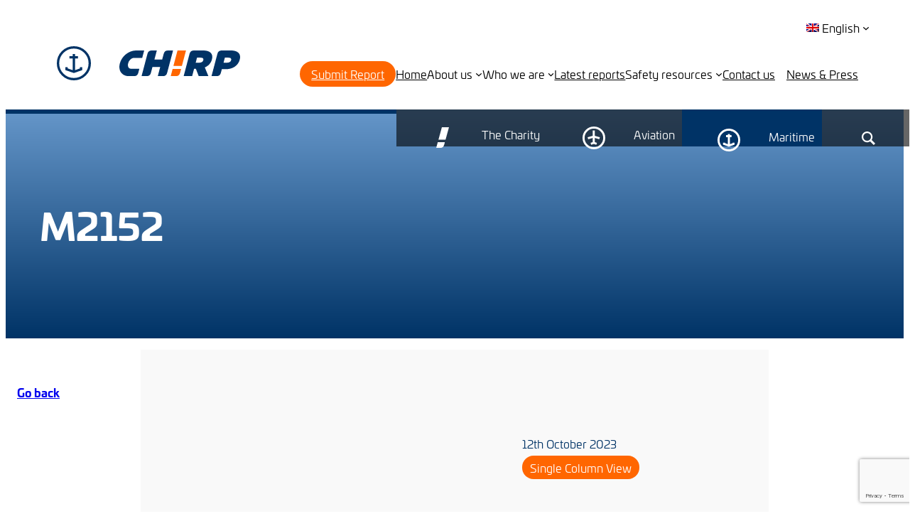

--- FILE ---
content_type: text/html; charset=UTF-8
request_url: https://chirp.co.uk/ar/report/m2152/
body_size: 32740
content:
<!DOCTYPE html>
<html dir="rtl" lang="ar">
<head>
	<meta charset="UTF-8" />
	<meta name="viewport" content="width=device-width, initial-scale=1" />
<meta name='robots' content='index, follow, max-image-preview:large, max-snippet:-1, max-video-preview:-1' />

	<!-- This site is optimized with the Yoast SEO plugin v26.7 - https://yoast.com/wordpress/plugins/seo/ -->
	<link rel="canonical" href="https://chirp.co.uk/ar/report/m2152/" />
	<meta property="og:locale" content="ar_AR" />
	<meta property="og:type" content="article" />
	<meta property="og:title" content="M2152 - CHIRP" />
	<meta property="og:url" content="https://chirp.co.uk/ar/report/m2152/" />
	<meta property="og:site_name" content="CHIRP" />
	<meta property="article:modified_time" content="2023-10-23T14:43:29+00:00" />
	<meta name="twitter:card" content="summary_large_image" />
	<script type="application/ld+json" class="yoast-schema-graph">{"@context":"https://schema.org","@graph":[{"@type":"WebPage","@id":"https://chirp.co.uk/ar/report/m2152/","url":"https://chirp.co.uk/ar/report/m2152/","name":"M2152 - CHIRP","isPartOf":{"@id":"https://chirp.co.uk/ar/#website"},"datePublished":"2023-10-12T12:10:08+00:00","dateModified":"2023-10-23T14:43:29+00:00","breadcrumb":{"@id":"https://chirp.co.uk/ar/report/m2152/#breadcrumb"},"inLanguage":"ar","potentialAction":[{"@type":"ReadAction","target":["https://chirp.co.uk/ar/report/m2152/"]}]},{"@type":"BreadcrumbList","@id":"https://chirp.co.uk/ar/report/m2152/#breadcrumb","itemListElement":[{"@type":"ListItem","position":1,"name":"Home","item":"https://chirp.co.uk/ar/"},{"@type":"ListItem","position":2,"name":"M2152"}]},{"@type":"WebSite","@id":"https://chirp.co.uk/ar/#website","url":"https://chirp.co.uk/ar/","name":"CHIRP","description":"Confidential Human Factors Incident Reporting Programme","publisher":{"@id":"https://chirp.co.uk/ar/#organization"},"potentialAction":[{"@type":"SearchAction","target":{"@type":"EntryPoint","urlTemplate":"https://chirp.co.uk/ar/?s={search_term_string}"},"query-input":{"@type":"PropertyValueSpecification","valueRequired":true,"valueName":"search_term_string"}}],"inLanguage":"ar"},{"@type":"Organization","@id":"https://chirp.co.uk/ar/#organization","name":"CHIRP","url":"https://chirp.co.uk/ar/","logo":{"@type":"ImageObject","inLanguage":"ar","@id":"https://chirp.co.uk/ar/#/schema/logo/image/","url":"https://chirp.co.uk/app/uploads/2024/07/chirp-logo-blue.svg","contentUrl":"https://chirp.co.uk/app/uploads/2024/07/chirp-logo-blue.svg","caption":"CHIRP"},"image":{"@id":"https://chirp.co.uk/ar/#/schema/logo/image/"}}]}</script>
	<!-- / Yoast SEO plugin. -->


<title>M2152 - CHIRP</title>
<link rel='dns-prefetch' href='//cdnjs.cloudflare.com' />
<link rel='dns-prefetch' href='//www.google.com' />
<link rel='dns-prefetch' href='//use.typekit.net' />
<link rel="alternate" type="application/rss+xml" title="CHIRP &raquo; Feed" href="https://chirp.co.uk/ar/feed/" />
<link rel="alternate" type="application/rss+xml" title="CHIRP &raquo; Comments Feed" href="https://chirp.co.uk/ar/comments/feed/" />
<link rel="alternate" title="oEmbed (JSON)" type="application/json+oembed" href="https://chirp.co.uk/ar/wp-json/oembed/1.0/embed?url=https%3A%2F%2Fchirp.co.uk%2Far%2Freport%2Fm2152%2F" />
<link rel="alternate" title="oEmbed (XML)" type="text/xml+oembed" href="https://chirp.co.uk/ar/wp-json/oembed/1.0/embed?url=https%3A%2F%2Fchirp.co.uk%2Far%2Freport%2Fm2152%2F&#038;format=xml" />
		<!-- This site uses the Google Analytics by MonsterInsights plugin v9.11.1 - Using Analytics tracking - https://www.monsterinsights.com/ -->
							<script src="//www.googletagmanager.com/gtag/js?id=G-2G6T1NE4NJ"  data-cfasync="false" data-wpfc-render="false" async></script>
			<script data-cfasync="false" data-wpfc-render="false">
				var mi_version = '9.11.1';
				var mi_track_user = true;
				var mi_no_track_reason = '';
								var MonsterInsightsDefaultLocations = {"page_location":"https:\/\/chirp.co.uk\/ar\/report\/m2152\/"};
								if ( typeof MonsterInsightsPrivacyGuardFilter === 'function' ) {
					var MonsterInsightsLocations = (typeof MonsterInsightsExcludeQuery === 'object') ? MonsterInsightsPrivacyGuardFilter( MonsterInsightsExcludeQuery ) : MonsterInsightsPrivacyGuardFilter( MonsterInsightsDefaultLocations );
				} else {
					var MonsterInsightsLocations = (typeof MonsterInsightsExcludeQuery === 'object') ? MonsterInsightsExcludeQuery : MonsterInsightsDefaultLocations;
				}

								var disableStrs = [
										'ga-disable-G-2G6T1NE4NJ',
									];

				/* Function to detect opted out users */
				function __gtagTrackerIsOptedOut() {
					for (var index = 0; index < disableStrs.length; index++) {
						if (document.cookie.indexOf(disableStrs[index] + '=true') > -1) {
							return true;
						}
					}

					return false;
				}

				/* Disable tracking if the opt-out cookie exists. */
				if (__gtagTrackerIsOptedOut()) {
					for (var index = 0; index < disableStrs.length; index++) {
						window[disableStrs[index]] = true;
					}
				}

				/* Opt-out function */
				function __gtagTrackerOptout() {
					for (var index = 0; index < disableStrs.length; index++) {
						document.cookie = disableStrs[index] + '=true; expires=Thu, 31 Dec 2099 23:59:59 UTC; path=/';
						window[disableStrs[index]] = true;
					}
				}

				if ('undefined' === typeof gaOptout) {
					function gaOptout() {
						__gtagTrackerOptout();
					}
				}
								window.dataLayer = window.dataLayer || [];

				window.MonsterInsightsDualTracker = {
					helpers: {},
					trackers: {},
				};
				if (mi_track_user) {
					function __gtagDataLayer() {
						dataLayer.push(arguments);
					}

					function __gtagTracker(type, name, parameters) {
						if (!parameters) {
							parameters = {};
						}

						if (parameters.send_to) {
							__gtagDataLayer.apply(null, arguments);
							return;
						}

						if (type === 'event') {
														parameters.send_to = monsterinsights_frontend.v4_id;
							var hookName = name;
							if (typeof parameters['event_category'] !== 'undefined') {
								hookName = parameters['event_category'] + ':' + name;
							}

							if (typeof MonsterInsightsDualTracker.trackers[hookName] !== 'undefined') {
								MonsterInsightsDualTracker.trackers[hookName](parameters);
							} else {
								__gtagDataLayer('event', name, parameters);
							}
							
						} else {
							__gtagDataLayer.apply(null, arguments);
						}
					}

					__gtagTracker('js', new Date());
					__gtagTracker('set', {
						'developer_id.dZGIzZG': true,
											});
					if ( MonsterInsightsLocations.page_location ) {
						__gtagTracker('set', MonsterInsightsLocations);
					}
										__gtagTracker('config', 'G-2G6T1NE4NJ', {"forceSSL":"true","link_attribution":"true"} );
										window.gtag = __gtagTracker;										(function () {
						/* https://developers.google.com/analytics/devguides/collection/analyticsjs/ */
						/* ga and __gaTracker compatibility shim. */
						var noopfn = function () {
							return null;
						};
						var newtracker = function () {
							return new Tracker();
						};
						var Tracker = function () {
							return null;
						};
						var p = Tracker.prototype;
						p.get = noopfn;
						p.set = noopfn;
						p.send = function () {
							var args = Array.prototype.slice.call(arguments);
							args.unshift('send');
							__gaTracker.apply(null, args);
						};
						var __gaTracker = function () {
							var len = arguments.length;
							if (len === 0) {
								return;
							}
							var f = arguments[len - 1];
							if (typeof f !== 'object' || f === null || typeof f.hitCallback !== 'function') {
								if ('send' === arguments[0]) {
									var hitConverted, hitObject = false, action;
									if ('event' === arguments[1]) {
										if ('undefined' !== typeof arguments[3]) {
											hitObject = {
												'eventAction': arguments[3],
												'eventCategory': arguments[2],
												'eventLabel': arguments[4],
												'value': arguments[5] ? arguments[5] : 1,
											}
										}
									}
									if ('pageview' === arguments[1]) {
										if ('undefined' !== typeof arguments[2]) {
											hitObject = {
												'eventAction': 'page_view',
												'page_path': arguments[2],
											}
										}
									}
									if (typeof arguments[2] === 'object') {
										hitObject = arguments[2];
									}
									if (typeof arguments[5] === 'object') {
										Object.assign(hitObject, arguments[5]);
									}
									if ('undefined' !== typeof arguments[1].hitType) {
										hitObject = arguments[1];
										if ('pageview' === hitObject.hitType) {
											hitObject.eventAction = 'page_view';
										}
									}
									if (hitObject) {
										action = 'timing' === arguments[1].hitType ? 'timing_complete' : hitObject.eventAction;
										hitConverted = mapArgs(hitObject);
										__gtagTracker('event', action, hitConverted);
									}
								}
								return;
							}

							function mapArgs(args) {
								var arg, hit = {};
								var gaMap = {
									'eventCategory': 'event_category',
									'eventAction': 'event_action',
									'eventLabel': 'event_label',
									'eventValue': 'event_value',
									'nonInteraction': 'non_interaction',
									'timingCategory': 'event_category',
									'timingVar': 'name',
									'timingValue': 'value',
									'timingLabel': 'event_label',
									'page': 'page_path',
									'location': 'page_location',
									'title': 'page_title',
									'referrer' : 'page_referrer',
								};
								for (arg in args) {
																		if (!(!args.hasOwnProperty(arg) || !gaMap.hasOwnProperty(arg))) {
										hit[gaMap[arg]] = args[arg];
									} else {
										hit[arg] = args[arg];
									}
								}
								return hit;
							}

							try {
								f.hitCallback();
							} catch (ex) {
							}
						};
						__gaTracker.create = newtracker;
						__gaTracker.getByName = newtracker;
						__gaTracker.getAll = function () {
							return [];
						};
						__gaTracker.remove = noopfn;
						__gaTracker.loaded = true;
						window['__gaTracker'] = __gaTracker;
					})();
									} else {
										console.log("");
					(function () {
						function __gtagTracker() {
							return null;
						}

						window['__gtagTracker'] = __gtagTracker;
						window['gtag'] = __gtagTracker;
					})();
									}
			</script>
							<!-- / Google Analytics by MonsterInsights -->
		<style id='wp-img-auto-sizes-contain-inline-css'>
img:is([sizes=auto i],[sizes^="auto," i]){contain-intrinsic-size:3000px 1500px}
/*# sourceURL=wp-img-auto-sizes-contain-inline-css */
</style>
<style id='wp-block-image-inline-css'>
.wp-block-image>a,.wp-block-image>figure>a{
  display:inline-block;
}
.wp-block-image img{
  box-sizing:border-box;
  height:auto;
  max-width:100%;
  vertical-align:bottom;
}
@media not (prefers-reduced-motion){
  .wp-block-image img.hide{
    visibility:hidden;
  }
  .wp-block-image img.show{
    animation:show-content-image .4s;
  }
}
.wp-block-image[style*=border-radius] img,.wp-block-image[style*=border-radius]>a{
  border-radius:inherit;
}
.wp-block-image.has-custom-border img{
  box-sizing:border-box;
}
.wp-block-image.aligncenter{
  text-align:center;
}
.wp-block-image.alignfull>a,.wp-block-image.alignwide>a{
  width:100%;
}
.wp-block-image.alignfull img,.wp-block-image.alignwide img{
  height:auto;
  width:100%;
}
.wp-block-image .aligncenter,.wp-block-image .alignleft,.wp-block-image .alignright,.wp-block-image.aligncenter,.wp-block-image.alignleft,.wp-block-image.alignright{
  display:table;
}
.wp-block-image .aligncenter>figcaption,.wp-block-image .alignleft>figcaption,.wp-block-image .alignright>figcaption,.wp-block-image.aligncenter>figcaption,.wp-block-image.alignleft>figcaption,.wp-block-image.alignright>figcaption{
  caption-side:bottom;
  display:table-caption;
}
.wp-block-image .alignleft{
  float:left;
  margin:.5em 1em .5em 0;
}
.wp-block-image .alignright{
  float:right;
  margin:.5em 0 .5em 1em;
}
.wp-block-image .aligncenter{
  margin-left:auto;
  margin-right:auto;
}
.wp-block-image :where(figcaption){
  margin-bottom:1em;
  margin-top:.5em;
}
.wp-block-image.is-style-circle-mask img{
  border-radius:9999px;
}
@supports ((-webkit-mask-image:none) or (mask-image:none)) or (-webkit-mask-image:none){
  .wp-block-image.is-style-circle-mask img{
    border-radius:0;
    -webkit-mask-image:url('data:image/svg+xml;utf8,<svg viewBox="0 0 100 100" xmlns="http://www.w3.org/2000/svg"><circle cx="50" cy="50" r="50"/></svg>');
            mask-image:url('data:image/svg+xml;utf8,<svg viewBox="0 0 100 100" xmlns="http://www.w3.org/2000/svg"><circle cx="50" cy="50" r="50"/></svg>');
    mask-mode:alpha;
    -webkit-mask-position:center;
            mask-position:center;
    -webkit-mask-repeat:no-repeat;
            mask-repeat:no-repeat;
    -webkit-mask-size:contain;
            mask-size:contain;
  }
}

:root :where(.wp-block-image.is-style-rounded img,.wp-block-image .is-style-rounded img){
  border-radius:9999px;
}

.wp-block-image figure{
  margin:0;
}

.wp-lightbox-container{
  display:flex;
  flex-direction:column;
  position:relative;
}
.wp-lightbox-container img{
  cursor:zoom-in;
}
.wp-lightbox-container img:hover+button{
  opacity:1;
}
.wp-lightbox-container button{
  align-items:center;
  backdrop-filter:blur(16px) saturate(180%);
  background-color:#5a5a5a40;
  border:none;
  border-radius:4px;
  cursor:zoom-in;
  display:flex;
  height:20px;
  justify-content:center;
  left:16px;
  opacity:0;
  padding:0;
  position:absolute;
  text-align:center;
  top:16px;
  width:20px;
  z-index:100;
}
@media not (prefers-reduced-motion){
  .wp-lightbox-container button{
    transition:opacity .2s ease;
  }
}
.wp-lightbox-container button:focus-visible{
  outline:3px auto #5a5a5a40;
  outline:3px auto -webkit-focus-ring-color;
  outline-offset:3px;
}
.wp-lightbox-container button:hover{
  cursor:pointer;
  opacity:1;
}
.wp-lightbox-container button:focus{
  opacity:1;
}
.wp-lightbox-container button:focus,.wp-lightbox-container button:hover,.wp-lightbox-container button:not(:hover):not(:active):not(.has-background){
  background-color:#5a5a5a40;
  border:none;
}

.wp-lightbox-overlay{
  box-sizing:border-box;
  cursor:zoom-out;
  height:100vh;
  overflow:hidden;
  position:fixed;
  right:0;
  top:0;
  visibility:hidden;
  width:100%;
  z-index:100000;
}
.wp-lightbox-overlay .close-button{
  align-items:center;
  cursor:pointer;
  display:flex;
  justify-content:center;
  left:calc(env(safe-area-inset-left) + 16px);
  min-height:40px;
  min-width:40px;
  padding:0;
  position:absolute;
  top:calc(env(safe-area-inset-top) + 16px);
  z-index:5000000;
}
.wp-lightbox-overlay .close-button:focus,.wp-lightbox-overlay .close-button:hover,.wp-lightbox-overlay .close-button:not(:hover):not(:active):not(.has-background){
  background:none;
  border:none;
}
.wp-lightbox-overlay .lightbox-image-container{
  height:var(--wp--lightbox-container-height);
  overflow:hidden;
  position:absolute;
  right:50%;
  top:50%;
  transform:translate(50%, -50%);
  transform-origin:top right;
  width:var(--wp--lightbox-container-width);
  z-index:9999999999;
}
.wp-lightbox-overlay .wp-block-image{
  align-items:center;
  box-sizing:border-box;
  display:flex;
  height:100%;
  justify-content:center;
  margin:0;
  position:relative;
  transform-origin:100% 0;
  width:100%;
  z-index:3000000;
}
.wp-lightbox-overlay .wp-block-image img{
  height:var(--wp--lightbox-image-height);
  min-height:var(--wp--lightbox-image-height);
  min-width:var(--wp--lightbox-image-width);
  width:var(--wp--lightbox-image-width);
}
.wp-lightbox-overlay .wp-block-image figcaption{
  display:none;
}
.wp-lightbox-overlay button{
  background:none;
  border:none;
}
.wp-lightbox-overlay .scrim{
  background-color:#fff;
  height:100%;
  opacity:.9;
  position:absolute;
  width:100%;
  z-index:2000000;
}
.wp-lightbox-overlay.active{
  visibility:visible;
}
@media not (prefers-reduced-motion){
  .wp-lightbox-overlay.active{
    animation:turn-on-visibility .25s both;
  }
  .wp-lightbox-overlay.active img{
    animation:turn-on-visibility .35s both;
  }
  .wp-lightbox-overlay.show-closing-animation:not(.active){
    animation:turn-off-visibility .35s both;
  }
  .wp-lightbox-overlay.show-closing-animation:not(.active) img{
    animation:turn-off-visibility .25s both;
  }
  .wp-lightbox-overlay.zoom.active{
    animation:none;
    opacity:1;
    visibility:visible;
  }
  .wp-lightbox-overlay.zoom.active .lightbox-image-container{
    animation:lightbox-zoom-in .4s;
  }
  .wp-lightbox-overlay.zoom.active .lightbox-image-container img{
    animation:none;
  }
  .wp-lightbox-overlay.zoom.active .scrim{
    animation:turn-on-visibility .4s forwards;
  }
  .wp-lightbox-overlay.zoom.show-closing-animation:not(.active){
    animation:none;
  }
  .wp-lightbox-overlay.zoom.show-closing-animation:not(.active) .lightbox-image-container{
    animation:lightbox-zoom-out .4s;
  }
  .wp-lightbox-overlay.zoom.show-closing-animation:not(.active) .lightbox-image-container img{
    animation:none;
  }
  .wp-lightbox-overlay.zoom.show-closing-animation:not(.active) .scrim{
    animation:turn-off-visibility .4s forwards;
  }
}

@keyframes show-content-image{
  0%{
    visibility:hidden;
  }
  99%{
    visibility:hidden;
  }
  to{
    visibility:visible;
  }
}
@keyframes turn-on-visibility{
  0%{
    opacity:0;
  }
  to{
    opacity:1;
  }
}
@keyframes turn-off-visibility{
  0%{
    opacity:1;
    visibility:visible;
  }
  99%{
    opacity:0;
    visibility:visible;
  }
  to{
    opacity:0;
    visibility:hidden;
  }
}
@keyframes lightbox-zoom-in{
  0%{
    transform:translate(calc(((-100vw + var(--wp--lightbox-scrollbar-width))/2 + var(--wp--lightbox-initial-left-position))*-1), calc(-50vh + var(--wp--lightbox-initial-top-position))) scale(var(--wp--lightbox-scale));
  }
  to{
    transform:translate(50%, -50%) scale(1);
  }
}
@keyframes lightbox-zoom-out{
  0%{
    transform:translate(50%, -50%) scale(1);
    visibility:visible;
  }
  99%{
    visibility:visible;
  }
  to{
    transform:translate(calc(((-100vw + var(--wp--lightbox-scrollbar-width))/2 + var(--wp--lightbox-initial-left-position))*-1), calc(-50vh + var(--wp--lightbox-initial-top-position))) scale(var(--wp--lightbox-scale));
    visibility:hidden;
  }
}
/*# sourceURL=https://chirp.co.uk/wp/wp-includes/blocks/image/style.css */
</style>
<style id='wp-block-site-logo-inline-css'>
.wp-block-site-logo{
  box-sizing:border-box;
  line-height:0;
}
.wp-block-site-logo a{
  display:inline-block;
  line-height:0;
}
.wp-block-site-logo.is-default-size img{
  height:auto;
  width:120px;
}
.wp-block-site-logo img{
  height:auto;
  max-width:100%;
}
.wp-block-site-logo a,.wp-block-site-logo img{
  border-radius:inherit;
}
.wp-block-site-logo.aligncenter{
  margin-left:auto;
  margin-right:auto;
  text-align:center;
}

:root :where(.wp-block-site-logo.is-style-rounded){
  border-radius:9999px;
}
/*# sourceURL=https://chirp.co.uk/wp/wp-includes/blocks/site-logo/style.css */
</style>
<style id='wp-block-paragraph-inline-css'>
.is-small-text{
  font-size:.875em;
}

.is-regular-text{
  font-size:1em;
}

.is-large-text{
  font-size:2.25em;
}

.is-larger-text{
  font-size:3em;
}

.has-drop-cap:not(:focus):first-letter{
  float:right;
  font-size:8.4em;
  font-style:normal;
  font-weight:100;
  line-height:.68;
  margin:.05em 0 0 .1em;
  text-transform:uppercase;
}

body.rtl .has-drop-cap:not(:focus):first-letter{
  float:none;
  margin-right:.1em;
}

p.has-drop-cap.has-background{
  overflow:hidden;
}

:root :where(p.has-background){
  padding:1.25em 2.375em;
}

:where(p.has-text-color:not(.has-link-color)) a{
  color:inherit;
}

p.has-text-align-left[style*="writing-mode:vertical-lr"],p.has-text-align-right[style*="writing-mode:vertical-rl"]{
  rotate:180deg;
}
/*# sourceURL=https://chirp.co.uk/wp/wp-includes/blocks/paragraph/style.css */
</style>
<link rel='stylesheet' id='boldblocks-custom-blocks-css' href='https://chirp.co.uk/app/plugins/content-blocks-builder/build/custom-blocks.css?ver=2.8.7' media='all' />
<style id='wp-block-group-inline-css'>
.wp-block-group{
  box-sizing:border-box;
}

:where(.wp-block-group.wp-block-group-is-layout-constrained){
  position:relative;
}
/*# sourceURL=https://chirp.co.uk/wp/wp-includes/blocks/group/style.css */
</style>
<style id='wp-block-navigation-inline-css'>
.wp-block-navigation{
  position:relative;
}
.wp-block-navigation ul{
  margin-bottom:0;
  margin-right:0;
  margin-top:0;
  padding-right:0;
}
.wp-block-navigation ul,.wp-block-navigation ul li{
  list-style:none;
  padding:0;
}
.wp-block-navigation .wp-block-navigation-item{
  align-items:center;
  background-color:inherit;
  display:flex;
  position:relative;
}
.wp-block-navigation .wp-block-navigation-item .wp-block-navigation__submenu-container:empty{
  display:none;
}
.wp-block-navigation .wp-block-navigation-item__content{
  display:block;
  z-index:1;
}
.wp-block-navigation .wp-block-navigation-item__content.wp-block-navigation-item__content{
  color:inherit;
}
.wp-block-navigation.has-text-decoration-underline .wp-block-navigation-item__content,.wp-block-navigation.has-text-decoration-underline .wp-block-navigation-item__content:active,.wp-block-navigation.has-text-decoration-underline .wp-block-navigation-item__content:focus{
  text-decoration:underline;
}
.wp-block-navigation.has-text-decoration-line-through .wp-block-navigation-item__content,.wp-block-navigation.has-text-decoration-line-through .wp-block-navigation-item__content:active,.wp-block-navigation.has-text-decoration-line-through .wp-block-navigation-item__content:focus{
  text-decoration:line-through;
}
.wp-block-navigation :where(a),.wp-block-navigation :where(a:active),.wp-block-navigation :where(a:focus){
  text-decoration:none;
}
.wp-block-navigation .wp-block-navigation__submenu-icon{
  align-self:center;
  background-color:inherit;
  border:none;
  color:currentColor;
  display:inline-block;
  font-size:inherit;
  height:.6em;
  line-height:0;
  margin-right:.25em;
  padding:0;
  width:.6em;
}
.wp-block-navigation .wp-block-navigation__submenu-icon svg{
  display:inline-block;
  stroke:currentColor;
  height:inherit;
  margin-top:.075em;
  width:inherit;
}
.wp-block-navigation{
  --navigation-layout-justification-setting:flex-start;
  --navigation-layout-direction:row;
  --navigation-layout-wrap:wrap;
  --navigation-layout-justify:flex-start;
  --navigation-layout-align:center;
}
.wp-block-navigation.is-vertical{
  --navigation-layout-direction:column;
  --navigation-layout-justify:initial;
  --navigation-layout-align:flex-start;
}
.wp-block-navigation.no-wrap{
  --navigation-layout-wrap:nowrap;
}
.wp-block-navigation.items-justified-center{
  --navigation-layout-justification-setting:center;
  --navigation-layout-justify:center;
}
.wp-block-navigation.items-justified-center.is-vertical{
  --navigation-layout-align:center;
}
.wp-block-navigation.items-justified-right{
  --navigation-layout-justification-setting:flex-end;
  --navigation-layout-justify:flex-end;
}
.wp-block-navigation.items-justified-right.is-vertical{
  --navigation-layout-align:flex-end;
}
.wp-block-navigation.items-justified-space-between{
  --navigation-layout-justification-setting:space-between;
  --navigation-layout-justify:space-between;
}

.wp-block-navigation .has-child .wp-block-navigation__submenu-container{
  align-items:normal;
  background-color:inherit;
  color:inherit;
  display:flex;
  flex-direction:column;
  opacity:0;
  position:absolute;
  z-index:2;
}
@media not (prefers-reduced-motion){
  .wp-block-navigation .has-child .wp-block-navigation__submenu-container{
    transition:opacity .1s linear;
  }
}
.wp-block-navigation .has-child .wp-block-navigation__submenu-container{
  height:0;
  overflow:hidden;
  visibility:hidden;
  width:0;
}
.wp-block-navigation .has-child .wp-block-navigation__submenu-container>.wp-block-navigation-item>.wp-block-navigation-item__content{
  display:flex;
  flex-grow:1;
  padding:.5em 1em;
}
.wp-block-navigation .has-child .wp-block-navigation__submenu-container>.wp-block-navigation-item>.wp-block-navigation-item__content .wp-block-navigation__submenu-icon{
  margin-left:0;
  margin-right:auto;
}
.wp-block-navigation .has-child .wp-block-navigation__submenu-container .wp-block-navigation-item__content{
  margin:0;
}
.wp-block-navigation .has-child .wp-block-navigation__submenu-container{
  right:-1px;
  top:100%;
}
@media (min-width:782px){
  .wp-block-navigation .has-child .wp-block-navigation__submenu-container .wp-block-navigation__submenu-container{
    right:100%;
    top:-1px;
  }
  .wp-block-navigation .has-child .wp-block-navigation__submenu-container .wp-block-navigation__submenu-container:before{
    background:#0000;
    content:"";
    display:block;
    height:100%;
    left:100%;
    position:absolute;
    width:.5em;
  }
  .wp-block-navigation .has-child .wp-block-navigation__submenu-container .wp-block-navigation__submenu-icon{
    margin-left:.25em;
  }
  .wp-block-navigation .has-child .wp-block-navigation__submenu-container .wp-block-navigation__submenu-icon svg{
    transform:rotate(90deg);
  }
}
.wp-block-navigation .has-child .wp-block-navigation-submenu__toggle[aria-expanded=true]~.wp-block-navigation__submenu-container,.wp-block-navigation .has-child:not(.open-on-click):hover>.wp-block-navigation__submenu-container,.wp-block-navigation .has-child:not(.open-on-click):not(.open-on-hover-click):focus-within>.wp-block-navigation__submenu-container{
  height:auto;
  min-width:200px;
  opacity:1;
  overflow:visible;
  visibility:visible;
  width:auto;
}

.wp-block-navigation.has-background .has-child .wp-block-navigation__submenu-container{
  right:0;
  top:100%;
}
@media (min-width:782px){
  .wp-block-navigation.has-background .has-child .wp-block-navigation__submenu-container .wp-block-navigation__submenu-container{
    right:100%;
    top:0;
  }
}

.wp-block-navigation-submenu{
  display:flex;
  position:relative;
}
.wp-block-navigation-submenu .wp-block-navigation__submenu-icon svg{
  stroke:currentColor;
}

button.wp-block-navigation-item__content{
  background-color:initial;
  border:none;
  color:currentColor;
  font-family:inherit;
  font-size:inherit;
  font-style:inherit;
  font-weight:inherit;
  letter-spacing:inherit;
  line-height:inherit;
  text-align:right;
  text-transform:inherit;
}

.wp-block-navigation-submenu__toggle{
  cursor:pointer;
}
.wp-block-navigation-submenu__toggle[aria-expanded=true]+.wp-block-navigation__submenu-icon>svg,.wp-block-navigation-submenu__toggle[aria-expanded=true]>svg{
  transform:rotate(-180deg);
}

.wp-block-navigation-item.open-on-click .wp-block-navigation-submenu__toggle{
  padding-left:.85em;
  padding-right:0;
}
.wp-block-navigation-item.open-on-click .wp-block-navigation-submenu__toggle+.wp-block-navigation__submenu-icon{
  margin-right:-.6em;
  pointer-events:none;
}

.wp-block-navigation-item.open-on-click button.wp-block-navigation-item__content:not(.wp-block-navigation-submenu__toggle){
  padding:0;
}
.wp-block-navigation .wp-block-page-list,.wp-block-navigation__container,.wp-block-navigation__responsive-close,.wp-block-navigation__responsive-container,.wp-block-navigation__responsive-container-content,.wp-block-navigation__responsive-dialog{
  gap:inherit;
}
:where(.wp-block-navigation.has-background .wp-block-navigation-item a:not(.wp-element-button)),:where(.wp-block-navigation.has-background .wp-block-navigation-submenu a:not(.wp-element-button)){
  padding:.5em 1em;
}

:where(.wp-block-navigation .wp-block-navigation__submenu-container .wp-block-navigation-item a:not(.wp-element-button)),:where(.wp-block-navigation .wp-block-navigation__submenu-container .wp-block-navigation-submenu a:not(.wp-element-button)),:where(.wp-block-navigation .wp-block-navigation__submenu-container .wp-block-navigation-submenu button.wp-block-navigation-item__content),:where(.wp-block-navigation .wp-block-navigation__submenu-container .wp-block-pages-list__item button.wp-block-navigation-item__content){
  padding:.5em 1em;
}
.wp-block-navigation.items-justified-right .wp-block-navigation__container .has-child .wp-block-navigation__submenu-container,.wp-block-navigation.items-justified-right .wp-block-page-list>.has-child .wp-block-navigation__submenu-container,.wp-block-navigation.items-justified-space-between .wp-block-page-list>.has-child:last-child .wp-block-navigation__submenu-container,.wp-block-navigation.items-justified-space-between>.wp-block-navigation__container>.has-child:last-child .wp-block-navigation__submenu-container{
  left:0;
  right:auto;
}
.wp-block-navigation.items-justified-right .wp-block-navigation__container .has-child .wp-block-navigation__submenu-container .wp-block-navigation__submenu-container,.wp-block-navigation.items-justified-right .wp-block-page-list>.has-child .wp-block-navigation__submenu-container .wp-block-navigation__submenu-container,.wp-block-navigation.items-justified-space-between .wp-block-page-list>.has-child:last-child .wp-block-navigation__submenu-container .wp-block-navigation__submenu-container,.wp-block-navigation.items-justified-space-between>.wp-block-navigation__container>.has-child:last-child .wp-block-navigation__submenu-container .wp-block-navigation__submenu-container{
  left:-1px;
  right:-1px;
}
@media (min-width:782px){
  .wp-block-navigation.items-justified-right .wp-block-navigation__container .has-child .wp-block-navigation__submenu-container .wp-block-navigation__submenu-container,.wp-block-navigation.items-justified-right .wp-block-page-list>.has-child .wp-block-navigation__submenu-container .wp-block-navigation__submenu-container,.wp-block-navigation.items-justified-space-between .wp-block-page-list>.has-child:last-child .wp-block-navigation__submenu-container .wp-block-navigation__submenu-container,.wp-block-navigation.items-justified-space-between>.wp-block-navigation__container>.has-child:last-child .wp-block-navigation__submenu-container .wp-block-navigation__submenu-container{
    left:100%;
    right:auto;
  }
}

.wp-block-navigation:not(.has-background) .wp-block-navigation__submenu-container{
  background-color:#fff;
  border:1px solid #00000026;
}

.wp-block-navigation.has-background .wp-block-navigation__submenu-container{
  background-color:inherit;
}

.wp-block-navigation:not(.has-text-color) .wp-block-navigation__submenu-container{
  color:#000;
}

.wp-block-navigation__container{
  align-items:var(--navigation-layout-align, initial);
  display:flex;
  flex-direction:var(--navigation-layout-direction, initial);
  flex-wrap:var(--navigation-layout-wrap, wrap);
  justify-content:var(--navigation-layout-justify, initial);
  list-style:none;
  margin:0;
  padding-right:0;
}
.wp-block-navigation__container .is-responsive{
  display:none;
}

.wp-block-navigation__container:only-child,.wp-block-page-list:only-child{
  flex-grow:1;
}
@keyframes overlay-menu__fade-in-animation{
  0%{
    opacity:0;
    transform:translateY(.5em);
  }
  to{
    opacity:1;
    transform:translateY(0);
  }
}
.wp-block-navigation__responsive-container{
  bottom:0;
  display:none;
  left:0;
  position:fixed;
  right:0;
  top:0;
}
.wp-block-navigation__responsive-container :where(.wp-block-navigation-item a){
  color:inherit;
}
.wp-block-navigation__responsive-container .wp-block-navigation__responsive-container-content{
  align-items:var(--navigation-layout-align, initial);
  display:flex;
  flex-direction:var(--navigation-layout-direction, initial);
  flex-wrap:var(--navigation-layout-wrap, wrap);
  justify-content:var(--navigation-layout-justify, initial);
}
.wp-block-navigation__responsive-container:not(.is-menu-open.is-menu-open){
  background-color:inherit !important;
  color:inherit !important;
}
.wp-block-navigation__responsive-container.is-menu-open{
  background-color:inherit;
  display:flex;
  flex-direction:column;
}
@media not (prefers-reduced-motion){
  .wp-block-navigation__responsive-container.is-menu-open{
    animation:overlay-menu__fade-in-animation .1s ease-out;
    animation-fill-mode:forwards;
  }
}
.wp-block-navigation__responsive-container.is-menu-open{
  overflow:auto;
  padding:clamp(1rem, var(--wp--style--root--padding-top), 20rem) clamp(1rem, var(--wp--style--root--padding-left), 20rem) clamp(1rem, var(--wp--style--root--padding-bottom), 20rem) clamp(1rem, var(--wp--style--root--padding-right), 20rem);
  z-index:100000;
}
.wp-block-navigation__responsive-container.is-menu-open .wp-block-navigation__responsive-container-content{
  align-items:var(--navigation-layout-justification-setting, inherit);
  display:flex;
  flex-direction:column;
  flex-wrap:nowrap;
  overflow:visible;
  padding-top:calc(2rem + 24px);
}
.wp-block-navigation__responsive-container.is-menu-open .wp-block-navigation__responsive-container-content,.wp-block-navigation__responsive-container.is-menu-open .wp-block-navigation__responsive-container-content .wp-block-navigation__container,.wp-block-navigation__responsive-container.is-menu-open .wp-block-navigation__responsive-container-content .wp-block-page-list{
  justify-content:flex-start;
}
.wp-block-navigation__responsive-container.is-menu-open .wp-block-navigation__responsive-container-content .wp-block-navigation__submenu-icon{
  display:none;
}
.wp-block-navigation__responsive-container.is-menu-open .wp-block-navigation__responsive-container-content .has-child .wp-block-navigation__submenu-container{
  border:none;
  height:auto;
  min-width:200px;
  opacity:1;
  overflow:initial;
  padding-left:2rem;
  padding-right:2rem;
  position:static;
  visibility:visible;
  width:auto;
}
.wp-block-navigation__responsive-container.is-menu-open .wp-block-navigation__responsive-container-content .wp-block-navigation__container,.wp-block-navigation__responsive-container.is-menu-open .wp-block-navigation__responsive-container-content .wp-block-navigation__submenu-container{
  gap:inherit;
}
.wp-block-navigation__responsive-container.is-menu-open .wp-block-navigation__responsive-container-content .wp-block-navigation__submenu-container{
  padding-top:var(--wp--style--block-gap, 2em);
}
.wp-block-navigation__responsive-container.is-menu-open .wp-block-navigation__responsive-container-content .wp-block-navigation-item__content{
  padding:0;
}
.wp-block-navigation__responsive-container.is-menu-open .wp-block-navigation__responsive-container-content .wp-block-navigation-item,.wp-block-navigation__responsive-container.is-menu-open .wp-block-navigation__responsive-container-content .wp-block-navigation__container,.wp-block-navigation__responsive-container.is-menu-open .wp-block-navigation__responsive-container-content .wp-block-page-list{
  align-items:var(--navigation-layout-justification-setting, initial);
  display:flex;
  flex-direction:column;
}
.wp-block-navigation__responsive-container.is-menu-open .wp-block-navigation-item,.wp-block-navigation__responsive-container.is-menu-open .wp-block-navigation-item .wp-block-navigation__submenu-container,.wp-block-navigation__responsive-container.is-menu-open .wp-block-navigation__container,.wp-block-navigation__responsive-container.is-menu-open .wp-block-page-list{
  background:#0000 !important;
  color:inherit !important;
}
.wp-block-navigation__responsive-container.is-menu-open .wp-block-navigation__submenu-container.wp-block-navigation__submenu-container.wp-block-navigation__submenu-container.wp-block-navigation__submenu-container{
  left:auto;
  right:auto;
}
@media (min-width:600px){
  .wp-block-navigation__responsive-container:not(.hidden-by-default):not(.is-menu-open){
    background-color:inherit;
    display:block;
    position:relative;
    width:100%;
    z-index:auto;
  }
  .wp-block-navigation__responsive-container:not(.hidden-by-default):not(.is-menu-open) .wp-block-navigation__responsive-container-close{
    display:none;
  }
  .wp-block-navigation__responsive-container.is-menu-open .wp-block-navigation__submenu-container.wp-block-navigation__submenu-container.wp-block-navigation__submenu-container.wp-block-navigation__submenu-container{
    right:0;
  }
}

.wp-block-navigation:not(.has-background) .wp-block-navigation__responsive-container.is-menu-open{
  background-color:#fff;
}

.wp-block-navigation:not(.has-text-color) .wp-block-navigation__responsive-container.is-menu-open{
  color:#000;
}

.wp-block-navigation__toggle_button_label{
  font-size:1rem;
  font-weight:700;
}

.wp-block-navigation__responsive-container-close,.wp-block-navigation__responsive-container-open{
  background:#0000;
  border:none;
  color:currentColor;
  cursor:pointer;
  margin:0;
  padding:0;
  text-transform:inherit;
  vertical-align:middle;
}
.wp-block-navigation__responsive-container-close svg,.wp-block-navigation__responsive-container-open svg{
  fill:currentColor;
  display:block;
  height:24px;
  pointer-events:none;
  width:24px;
}

.wp-block-navigation__responsive-container-open{
  display:flex;
}
.wp-block-navigation__responsive-container-open.wp-block-navigation__responsive-container-open.wp-block-navigation__responsive-container-open{
  font-family:inherit;
  font-size:inherit;
  font-weight:inherit;
}
@media (min-width:600px){
  .wp-block-navigation__responsive-container-open:not(.always-shown){
    display:none;
  }
}

.wp-block-navigation__responsive-container-close{
  left:0;
  position:absolute;
  top:0;
  z-index:2;
}
.wp-block-navigation__responsive-container-close.wp-block-navigation__responsive-container-close.wp-block-navigation__responsive-container-close{
  font-family:inherit;
  font-size:inherit;
  font-weight:inherit;
}

.wp-block-navigation__responsive-close{
  width:100%;
}
.has-modal-open .wp-block-navigation__responsive-close{
  margin-left:auto;
  margin-right:auto;
  max-width:var(--wp--style--global--wide-size, 100%);
}
.wp-block-navigation__responsive-close:focus{
  outline:none;
}

.is-menu-open .wp-block-navigation__responsive-close,.is-menu-open .wp-block-navigation__responsive-container-content,.is-menu-open .wp-block-navigation__responsive-dialog{
  box-sizing:border-box;
}

.wp-block-navigation__responsive-dialog{
  position:relative;
}

.has-modal-open .admin-bar .is-menu-open .wp-block-navigation__responsive-dialog{
  margin-top:46px;
}
@media (min-width:782px){
  .has-modal-open .admin-bar .is-menu-open .wp-block-navigation__responsive-dialog{
    margin-top:32px;
  }
}

html.has-modal-open{
  overflow:hidden;
}
/*# sourceURL=https://chirp.co.uk/wp/wp-includes/blocks/navigation/style.css */
</style>
<style id='wp-block-button-inline-css'>
.wp-block-button__link{
  align-content:center;
  box-sizing:border-box;
  cursor:pointer;
  display:inline-block;
  height:100%;
  text-align:center;
  word-break:break-word;
}
.wp-block-button__link.aligncenter{
  text-align:center;
}
.wp-block-button__link.alignright{
  text-align:right;
}

:where(.wp-block-button__link){
  border-radius:9999px;
  box-shadow:none;
  padding:calc(.667em + 2px) calc(1.333em + 2px);
  text-decoration:none;
}

.wp-block-button[style*=text-decoration] .wp-block-button__link{
  text-decoration:inherit;
}

.wp-block-buttons>.wp-block-button.has-custom-width{
  max-width:none;
}
.wp-block-buttons>.wp-block-button.has-custom-width .wp-block-button__link{
  width:100%;
}
.wp-block-buttons>.wp-block-button.has-custom-font-size .wp-block-button__link{
  font-size:inherit;
}
.wp-block-buttons>.wp-block-button.wp-block-button__width-25{
  width:calc(25% - var(--wp--style--block-gap, .5em)*.75);
}
.wp-block-buttons>.wp-block-button.wp-block-button__width-50{
  width:calc(50% - var(--wp--style--block-gap, .5em)*.5);
}
.wp-block-buttons>.wp-block-button.wp-block-button__width-75{
  width:calc(75% - var(--wp--style--block-gap, .5em)*.25);
}
.wp-block-buttons>.wp-block-button.wp-block-button__width-100{
  flex-basis:100%;
  width:100%;
}

.wp-block-buttons.is-vertical>.wp-block-button.wp-block-button__width-25{
  width:25%;
}
.wp-block-buttons.is-vertical>.wp-block-button.wp-block-button__width-50{
  width:50%;
}
.wp-block-buttons.is-vertical>.wp-block-button.wp-block-button__width-75{
  width:75%;
}

.wp-block-button.is-style-squared,.wp-block-button__link.wp-block-button.is-style-squared{
  border-radius:0;
}

.wp-block-button.no-border-radius,.wp-block-button__link.no-border-radius{
  border-radius:0 !important;
}

:root :where(.wp-block-button .wp-block-button__link.is-style-outline),:root :where(.wp-block-button.is-style-outline>.wp-block-button__link){
  border:2px solid;
  padding:.667em 1.333em;
}
:root :where(.wp-block-button .wp-block-button__link.is-style-outline:not(.has-text-color)),:root :where(.wp-block-button.is-style-outline>.wp-block-button__link:not(.has-text-color)){
  color:currentColor;
}
:root :where(.wp-block-button .wp-block-button__link.is-style-outline:not(.has-background)),:root :where(.wp-block-button.is-style-outline>.wp-block-button__link:not(.has-background)){
  background-color:initial;
  background-image:none;
}
/*# sourceURL=https://chirp.co.uk/wp/wp-includes/blocks/button/style.css */
</style>
<style id='wp-block-buttons-inline-css'>
.wp-block-buttons{
  box-sizing:border-box;
}
.wp-block-buttons.is-vertical{
  flex-direction:column;
}
.wp-block-buttons.is-vertical>.wp-block-button:last-child{
  margin-bottom:0;
}
.wp-block-buttons>.wp-block-button{
  display:inline-block;
  margin:0;
}
.wp-block-buttons.is-content-justification-left{
  justify-content:flex-start;
}
.wp-block-buttons.is-content-justification-left.is-vertical{
  align-items:flex-start;
}
.wp-block-buttons.is-content-justification-center{
  justify-content:center;
}
.wp-block-buttons.is-content-justification-center.is-vertical{
  align-items:center;
}
.wp-block-buttons.is-content-justification-right{
  justify-content:flex-end;
}
.wp-block-buttons.is-content-justification-right.is-vertical{
  align-items:flex-end;
}
.wp-block-buttons.is-content-justification-space-between{
  justify-content:space-between;
}
.wp-block-buttons.aligncenter{
  text-align:center;
}
.wp-block-buttons:not(.is-content-justification-space-between,.is-content-justification-right,.is-content-justification-left,.is-content-justification-center) .wp-block-button.aligncenter{
  margin-left:auto;
  margin-right:auto;
  width:100%;
}
.wp-block-buttons[style*=text-decoration] .wp-block-button,.wp-block-buttons[style*=text-decoration] .wp-block-button__link{
  text-decoration:inherit;
}
.wp-block-buttons.has-custom-font-size .wp-block-button__link{
  font-size:inherit;
}
.wp-block-buttons .wp-block-button__link{
  width:100%;
}

.wp-block-button.aligncenter{
  text-align:center;
}
/*# sourceURL=https://chirp.co.uk/wp/wp-includes/blocks/buttons/style.css */
</style>
<style id='wp-block-navigation-link-inline-css'>
.wp-block-navigation .wp-block-navigation-item__label{
  overflow-wrap:break-word;
}
.wp-block-navigation .wp-block-navigation-item__description{
  display:none;
}

.link-ui-tools{
  outline:1px solid #f0f0f0;
  padding:8px;
}

.link-ui-block-inserter{
  padding-top:8px;
}

.link-ui-block-inserter__back{
  margin-right:8px;
  text-transform:uppercase;
}

				.is-style-arrow-link .wp-block-navigation-item__label:after {
					content: "\2197";
					padding-inline-start: 0.25rem;
					vertical-align: middle;
					text-decoration: none;
					display: inline-block;
				}
/*# sourceURL=wp-block-navigation-link-inline-css */
</style>
<style id='wp-block-columns-inline-css'>
.wp-block-columns{
  box-sizing:border-box;
  display:flex;
  flex-wrap:wrap !important;
}
@media (min-width:782px){
  .wp-block-columns{
    flex-wrap:nowrap !important;
  }
}
.wp-block-columns{
  align-items:normal !important;
}
.wp-block-columns.are-vertically-aligned-top{
  align-items:flex-start;
}
.wp-block-columns.are-vertically-aligned-center{
  align-items:center;
}
.wp-block-columns.are-vertically-aligned-bottom{
  align-items:flex-end;
}
@media (max-width:781px){
  .wp-block-columns:not(.is-not-stacked-on-mobile)>.wp-block-column{
    flex-basis:100% !important;
  }
}
@media (min-width:782px){
  .wp-block-columns:not(.is-not-stacked-on-mobile)>.wp-block-column{
    flex-basis:0;
    flex-grow:1;
  }
  .wp-block-columns:not(.is-not-stacked-on-mobile)>.wp-block-column[style*=flex-basis]{
    flex-grow:0;
  }
}
.wp-block-columns.is-not-stacked-on-mobile{
  flex-wrap:nowrap !important;
}
.wp-block-columns.is-not-stacked-on-mobile>.wp-block-column{
  flex-basis:0;
  flex-grow:1;
}
.wp-block-columns.is-not-stacked-on-mobile>.wp-block-column[style*=flex-basis]{
  flex-grow:0;
}

:where(.wp-block-columns){
  margin-bottom:1.75em;
}

:where(.wp-block-columns.has-background){
  padding:1.25em 2.375em;
}

.wp-block-column{
  flex-grow:1;
  min-width:0;
  overflow-wrap:break-word;
  word-break:break-word;
}
.wp-block-column.is-vertically-aligned-top{
  align-self:flex-start;
}
.wp-block-column.is-vertically-aligned-center{
  align-self:center;
}
.wp-block-column.is-vertically-aligned-bottom{
  align-self:flex-end;
}
.wp-block-column.is-vertically-aligned-stretch{
  align-self:stretch;
}
.wp-block-column.is-vertically-aligned-bottom,.wp-block-column.is-vertically-aligned-center,.wp-block-column.is-vertically-aligned-top{
  width:100%;
}
/*# sourceURL=https://chirp.co.uk/wp/wp-includes/blocks/columns/style.css */
</style>
<style id='wp-block-post-date-inline-css'>
.wp-block-post-date{
  box-sizing:border-box;
}
/*# sourceURL=https://chirp.co.uk/wp/wp-includes/blocks/post-date/style.css */
</style>
<style id='mfb-meta-field-block-style-inline-css'>
.wp-block-mfb-meta-field-block,.wp-block-mfb-meta-field-block *{box-sizing:border-box}.wp-block-mfb-meta-field-block.is-layout-flow>.prefix,.wp-block-mfb-meta-field-block.is-layout-flow>.suffix,.wp-block-mfb-meta-field-block.is-layout-flow>.value{margin-block-end:0;margin-block-start:0}.wp-block-mfb-meta-field-block.is-display-inline-block>*{display:inline-block}.wp-block-mfb-meta-field-block.is-display-inline-block .prefix{margin-inline-end:var(--mfb--gap,.5em)}.wp-block-mfb-meta-field-block.is-display-inline-block .suffix{margin-inline-start:var(--mfb--gap,.5em)}.wp-block-mfb-meta-field-block .value img,.wp-block-mfb-meta-field-block .value video{height:auto;max-width:100%}

/*# sourceURL=https://chirp.co.uk/app/plugins/display-a-meta-field-as-block-premium/build/style-index.css */
</style>
<link rel='stylesheet' id='mfb-premium-style-css' href='https://chirp.co.uk/app/plugins/display-a-meta-field-as-block-premium/build/style-premium.css?ver=1.4.6' media='all' />
<style id='wp-block-heading-inline-css'>
h1:where(.wp-block-heading).has-background,h2:where(.wp-block-heading).has-background,h3:where(.wp-block-heading).has-background,h4:where(.wp-block-heading).has-background,h5:where(.wp-block-heading).has-background,h6:where(.wp-block-heading).has-background{
  padding:1.25em 2.375em;
}
h1.has-text-align-left[style*=writing-mode]:where([style*=vertical-lr]),h1.has-text-align-right[style*=writing-mode]:where([style*=vertical-rl]),h2.has-text-align-left[style*=writing-mode]:where([style*=vertical-lr]),h2.has-text-align-right[style*=writing-mode]:where([style*=vertical-rl]),h3.has-text-align-left[style*=writing-mode]:where([style*=vertical-lr]),h3.has-text-align-right[style*=writing-mode]:where([style*=vertical-rl]),h4.has-text-align-left[style*=writing-mode]:where([style*=vertical-lr]),h4.has-text-align-right[style*=writing-mode]:where([style*=vertical-rl]),h5.has-text-align-left[style*=writing-mode]:where([style*=vertical-lr]),h5.has-text-align-right[style*=writing-mode]:where([style*=vertical-rl]),h6.has-text-align-left[style*=writing-mode]:where([style*=vertical-lr]),h6.has-text-align-right[style*=writing-mode]:where([style*=vertical-rl]){
  rotate:180deg;
}

				.is-style-asterisk:before {
					content: '';
					width: 1.5rem;
					height: 3rem;
					background: var(--wp--preset--color--contrast-2, currentColor);
					clip-path: path('M11.93.684v8.039l5.633-5.633 1.216 1.23-5.66 5.66h8.04v1.737H13.2l5.701 5.701-1.23 1.23-5.742-5.742V21h-1.737v-8.094l-5.77 5.77-1.23-1.217 5.743-5.742H.842V9.98h8.162l-5.701-5.7 1.23-1.231 5.66 5.66V.684h1.737Z');
					display: block;
				}

				/* Hide the asterisk if the heading has no content, to avoid using empty headings to display the asterisk only, which is an A11Y issue */
				.is-style-asterisk:empty:before {
					content: none;
				}

				.is-style-asterisk:-moz-only-whitespace:before {
					content: none;
				}

				.is-style-asterisk.has-text-align-center:before {
					margin: 0 auto;
				}

				.is-style-asterisk.has-text-align-right:before {
					margin-left: auto;
				}

				.rtl .is-style-asterisk.has-text-align-left:before {
					margin-right: auto;
				}
/*# sourceURL=wp-block-heading-inline-css */
</style>
<style id='wp-block-spacer-inline-css'>
.wp-block-spacer{
  clear:both;
}
/*# sourceURL=https://chirp.co.uk/wp/wp-includes/blocks/spacer/style.css */
</style>
<style id='wp-block-library-inline-css'>
:root{
  --wp-block-synced-color:#7a00df;
  --wp-block-synced-color--rgb:122, 0, 223;
  --wp-bound-block-color:var(--wp-block-synced-color);
  --wp-editor-canvas-background:#ddd;
  --wp-admin-theme-color:#007cba;
  --wp-admin-theme-color--rgb:0, 124, 186;
  --wp-admin-theme-color-darker-10:#006ba1;
  --wp-admin-theme-color-darker-10--rgb:0, 107, 160.5;
  --wp-admin-theme-color-darker-20:#005a87;
  --wp-admin-theme-color-darker-20--rgb:0, 90, 135;
  --wp-admin-border-width-focus:2px;
}
@media (min-resolution:192dpi){
  :root{
    --wp-admin-border-width-focus:1.5px;
  }
}
.wp-element-button{
  cursor:pointer;
}

:root .has-very-light-gray-background-color{
  background-color:#eee;
}
:root .has-very-dark-gray-background-color{
  background-color:#313131;
}
:root .has-very-light-gray-color{
  color:#eee;
}
:root .has-very-dark-gray-color{
  color:#313131;
}
:root .has-vivid-green-cyan-to-vivid-cyan-blue-gradient-background{
  background:linear-gradient(135deg, #00d084, #0693e3);
}
:root .has-purple-crush-gradient-background{
  background:linear-gradient(135deg, #34e2e4, #4721fb 50%, #ab1dfe);
}
:root .has-hazy-dawn-gradient-background{
  background:linear-gradient(135deg, #faaca8, #dad0ec);
}
:root .has-subdued-olive-gradient-background{
  background:linear-gradient(135deg, #fafae1, #67a671);
}
:root .has-atomic-cream-gradient-background{
  background:linear-gradient(135deg, #fdd79a, #004a59);
}
:root .has-nightshade-gradient-background{
  background:linear-gradient(135deg, #330968, #31cdcf);
}
:root .has-midnight-gradient-background{
  background:linear-gradient(135deg, #020381, #2874fc);
}
:root{
  --wp--preset--font-size--normal:16px;
  --wp--preset--font-size--huge:42px;
}

.has-regular-font-size{
  font-size:1em;
}

.has-larger-font-size{
  font-size:2.625em;
}

.has-normal-font-size{
  font-size:var(--wp--preset--font-size--normal);
}

.has-huge-font-size{
  font-size:var(--wp--preset--font-size--huge);
}

.has-text-align-center{
  text-align:center;
}

.has-text-align-left{
  text-align:left;
}

.has-text-align-right{
  text-align:right;
}

.has-fit-text{
  white-space:nowrap !important;
}

#end-resizable-editor-section{
  display:none;
}

.aligncenter{
  clear:both;
}

.items-justified-left{
  justify-content:flex-start;
}

.items-justified-center{
  justify-content:center;
}

.items-justified-right{
  justify-content:flex-end;
}

.items-justified-space-between{
  justify-content:space-between;
}

.screen-reader-text{
  border:0;
  clip-path:inset(50%);
  height:1px;
  margin:-1px;
  overflow:hidden;
  padding:0;
  position:absolute;
  width:1px;
  word-wrap:normal !important;
}

.screen-reader-text:focus{
  background-color:#ddd;
  clip-path:none;
  color:#444;
  display:block;
  font-size:1em;
  height:auto;
  left:5px;
  line-height:normal;
  padding:15px 23px 14px;
  text-decoration:none;
  top:5px;
  width:auto;
  z-index:100000;
}
html :where(.has-border-color){
  border-style:solid;
}

html :where([style*=border-top-color]){
  border-top-style:solid;
}

html :where([style*=border-right-color]){
  border-right-style:solid;
}

html :where([style*=border-bottom-color]){
  border-bottom-style:solid;
}

html :where([style*=border-left-color]){
  border-left-style:solid;
}

html :where([style*=border-width]){
  border-style:solid;
}

html :where([style*=border-top-width]){
  border-top-style:solid;
}

html :where([style*=border-right-width]){
  border-right-style:solid;
}

html :where([style*=border-bottom-width]){
  border-bottom-style:solid;
}

html :where([style*=border-left-width]){
  border-left-style:solid;
}
html :where(img[class*=wp-image-]){
  height:auto;
  max-width:100%;
}
:where(figure){
  margin:0 0 1em;
}

html :where(.is-position-sticky){
  --wp-admin--admin-bar--position-offset:var(--wp-admin--admin-bar--height, 0px);
}

@media screen and (max-width:600px){
  html :where(.is-position-sticky){
    --wp-admin--admin-bar--position-offset:0px;
  }
}
/*# sourceURL=/wp-includes/css/dist/block-library/common.css */
</style>
<style id='global-styles-inline-css'>
:root{--wp--preset--aspect-ratio--square: 1;--wp--preset--aspect-ratio--4-3: 4/3;--wp--preset--aspect-ratio--3-4: 3/4;--wp--preset--aspect-ratio--3-2: 3/2;--wp--preset--aspect-ratio--2-3: 2/3;--wp--preset--aspect-ratio--16-9: 16/9;--wp--preset--aspect-ratio--9-16: 9/16;--wp--preset--color--black: #000000;--wp--preset--color--cyan-bluish-gray: #abb8c3;--wp--preset--color--white: #ffffff;--wp--preset--color--pale-pink: #f78da7;--wp--preset--color--vivid-red: #cf2e2e;--wp--preset--color--luminous-vivid-orange: #ff6900;--wp--preset--color--luminous-vivid-amber: #fcb900;--wp--preset--color--light-green-cyan: #7bdcb5;--wp--preset--color--vivid-green-cyan: #00d084;--wp--preset--color--pale-cyan-blue: #8ed1fc;--wp--preset--color--vivid-cyan-blue: #0693e3;--wp--preset--color--vivid-purple: #9b51e0;--wp--preset--color--transparent: transparent;--wp--preset--color--base: #f9f9f9;--wp--preset--color--base-2: #ffffff;--wp--preset--color--contrast: #f60;--wp--preset--color--aviation-blue: #6697CA;--wp--preset--color--maritime-blue: #003366;--wp--preset--color--accent: #cfcabe;--wp--preset--color--accent-2: #c2a990;--wp--preset--color--accent-3: #d8613c;--wp--preset--color--accent-4: #b1c5a4;--wp--preset--color--accent-5: #b5bdbc;--wp--preset--gradient--vivid-cyan-blue-to-vivid-purple: linear-gradient(135deg,rgb(6,147,227) 0%,rgb(155,81,224) 100%);--wp--preset--gradient--light-green-cyan-to-vivid-green-cyan: linear-gradient(135deg,rgb(122,220,180) 0%,rgb(0,208,130) 100%);--wp--preset--gradient--luminous-vivid-amber-to-luminous-vivid-orange: linear-gradient(135deg,rgb(252,185,0) 0%,rgb(255,105,0) 100%);--wp--preset--gradient--luminous-vivid-orange-to-vivid-red: linear-gradient(135deg,rgb(255,105,0) 0%,rgb(207,46,46) 100%);--wp--preset--gradient--very-light-gray-to-cyan-bluish-gray: linear-gradient(135deg,rgb(238,238,238) 0%,rgb(169,184,195) 100%);--wp--preset--gradient--cool-to-warm-spectrum: linear-gradient(135deg,rgb(74,234,220) 0%,rgb(151,120,209) 20%,rgb(207,42,186) 40%,rgb(238,44,130) 60%,rgb(251,105,98) 80%,rgb(254,248,76) 100%);--wp--preset--gradient--blush-light-purple: linear-gradient(135deg,rgb(255,206,236) 0%,rgb(152,150,240) 100%);--wp--preset--gradient--blush-bordeaux: linear-gradient(135deg,rgb(254,205,165) 0%,rgb(254,45,45) 50%,rgb(107,0,62) 100%);--wp--preset--gradient--luminous-dusk: linear-gradient(135deg,rgb(255,203,112) 0%,rgb(199,81,192) 50%,rgb(65,88,208) 100%);--wp--preset--gradient--pale-ocean: linear-gradient(135deg,rgb(255,245,203) 0%,rgb(182,227,212) 50%,rgb(51,167,181) 100%);--wp--preset--gradient--electric-grass: linear-gradient(135deg,rgb(202,248,128) 0%,rgb(113,206,126) 100%);--wp--preset--gradient--midnight: linear-gradient(135deg,rgb(2,3,129) 0%,rgb(40,116,252) 100%);--wp--preset--gradient--gradient-1: linear-gradient(to bottom, #cfcabe 0%, #F9F9F9 100%);--wp--preset--gradient--gradient-2: linear-gradient(to bottom, #C2A990 0%, #F9F9F9 100%);--wp--preset--gradient--gradient-3: linear-gradient(to bottom, #D8613C 0%, #F9F9F9 100%);--wp--preset--gradient--gradient-4: linear-gradient(to bottom, #B1C5A4 0%, #F9F9F9 100%);--wp--preset--gradient--gradient-5: linear-gradient(to bottom, #B5BDBC 0%, #F9F9F9 100%);--wp--preset--gradient--gradient-6: linear-gradient(to bottom, #A4A4A4 0%, #F9F9F9 100%);--wp--preset--gradient--gradient-7: linear-gradient(to bottom, #cfcabe 50%, #F9F9F9 50%);--wp--preset--gradient--gradient-8: linear-gradient(to bottom, #C2A990 50%, #F9F9F9 50%);--wp--preset--gradient--gradient-9: linear-gradient(to bottom, #D8613C 50%, #F9F9F9 50%);--wp--preset--gradient--gradient-10: linear-gradient(to bottom, #B1C5A4 50%, #F9F9F9 50%);--wp--preset--gradient--gradient-11: linear-gradient(to bottom, #B5BDBC 50%, #F9F9F9 50%);--wp--preset--gradient--gradient-12: linear-gradient(to bottom, #A4A4A4 50%, #F9F9F9 50%);--wp--preset--font-size--small: 0.9rem;--wp--preset--font-size--medium: 1rem;--wp--preset--font-size--large: clamp(1.39rem, 1.39rem + ((1vw - 0.2rem) * 0.767), 1.85rem);--wp--preset--font-size--x-large: clamp(1.85rem, 1.85rem + ((1vw - 0.2rem) * 1.083), 2.5rem);--wp--preset--font-size--medium-large: 1.3rem;--wp--preset--font-size--xx-large: clamp(2.5rem, 2.5rem + ((1vw - 0.2rem) * 1.283), 3.27rem);--wp--preset--font-family--body: "Inter", sans-serif;--wp--preset--font-family--heading: Cardo;--wp--preset--font-family--univia-pro: 'univia-pro', sans-serif;--wp--preset--font-family--system-sans-serif: -apple-system, BlinkMacSystemFont, avenir next, avenir, segoe ui, helvetica neue, helvetica, Cantarell, Ubuntu, roboto, noto, arial, sans-serif;--wp--preset--font-family--system-serif: Iowan Old Style, Apple Garamond, Baskerville, Times New Roman, Droid Serif, Times, Source Serif Pro, serif, Apple Color Emoji, Segoe UI Emoji, Segoe UI Symbol;--wp--preset--spacing--20: 2rem;--wp--preset--spacing--30: 3rem;--wp--preset--spacing--40: 4rem;--wp--preset--spacing--50: 5rem;--wp--preset--spacing--60: 6rem;--wp--preset--spacing--70: 3.38rem;--wp--preset--spacing--80: 5.06rem;--wp--preset--spacing--10: 1rem;--wp--preset--shadow--natural: 6px 6px 9px rgba(0, 0, 0, 0.2);--wp--preset--shadow--deep: 12px 12px 50px rgba(0, 0, 0, 0.4);--wp--preset--shadow--sharp: 6px 6px 0px rgba(0, 0, 0, 0.2);--wp--preset--shadow--outlined: 6px 6px 0px -3px rgb(255, 255, 255), 6px 6px rgb(0, 0, 0);--wp--preset--shadow--crisp: 6px 6px 0px rgb(0, 0, 0);}:root { --wp--style--global--content-size: 100vw;--wp--style--global--wide-size: 1280px; }:where(body) { margin: 0; }.wp-site-blocks { padding-top: var(--wp--style--root--padding-top); padding-bottom: var(--wp--style--root--padding-bottom); }.has-global-padding { padding-right: var(--wp--style--root--padding-right); padding-left: var(--wp--style--root--padding-left); }.has-global-padding > .alignfull { margin-right: calc(var(--wp--style--root--padding-right) * -1); margin-left: calc(var(--wp--style--root--padding-left) * -1); }.has-global-padding :where(:not(.alignfull.is-layout-flow) > .has-global-padding:not(.wp-block-block, .alignfull)) { padding-right: 0; padding-left: 0; }.has-global-padding :where(:not(.alignfull.is-layout-flow) > .has-global-padding:not(.wp-block-block, .alignfull)) > .alignfull { margin-left: 0; margin-right: 0; }.wp-site-blocks > .alignleft { float: left; margin-right: 2em; }.wp-site-blocks > .alignright { float: right; margin-left: 2em; }.wp-site-blocks > .aligncenter { justify-content: center; margin-left: auto; margin-right: auto; }:where(.wp-site-blocks) > * { margin-block-start: 0rem; margin-block-end: 0; }:where(.wp-site-blocks) > :first-child { margin-block-start: 0; }:where(.wp-site-blocks) > :last-child { margin-block-end: 0; }:root { --wp--style--block-gap: 0rem; }:root :where(.is-layout-flow) > :first-child{margin-block-start: 0;}:root :where(.is-layout-flow) > :last-child{margin-block-end: 0;}:root :where(.is-layout-flow) > *{margin-block-start: 0rem;margin-block-end: 0;}:root :where(.is-layout-constrained) > :first-child{margin-block-start: 0;}:root :where(.is-layout-constrained) > :last-child{margin-block-end: 0;}:root :where(.is-layout-constrained) > *{margin-block-start: 0rem;margin-block-end: 0;}:root :where(.is-layout-flex){gap: 0rem;}:root :where(.is-layout-grid){gap: 0rem;}.is-layout-flow > .alignleft{float: left;margin-inline-start: 0;margin-inline-end: 2em;}.is-layout-flow > .alignright{float: right;margin-inline-start: 2em;margin-inline-end: 0;}.is-layout-flow > .aligncenter{margin-left: auto !important;margin-right: auto !important;}.is-layout-constrained > .alignleft{float: left;margin-inline-start: 0;margin-inline-end: 2em;}.is-layout-constrained > .alignright{float: right;margin-inline-start: 2em;margin-inline-end: 0;}.is-layout-constrained > .aligncenter{margin-left: auto !important;margin-right: auto !important;}.is-layout-constrained > :where(:not(.alignleft):not(.alignright):not(.alignfull)){max-width: var(--wp--style--global--content-size);margin-left: auto !important;margin-right: auto !important;}.is-layout-constrained > .alignwide{max-width: var(--wp--style--global--wide-size);}body .is-layout-flex{display: flex;}.is-layout-flex{flex-wrap: wrap;align-items: center;}.is-layout-flex > :is(*, div){margin: 0;}body .is-layout-grid{display: grid;}.is-layout-grid > :is(*, div){margin: 0;}body{background-color: var(--wp--preset--color--base-2);color: var(--wp--preset--color--black);font-family: 'univia-pro', sans-serif;font-size: var(--wp--preset--font-size--medium);font-style: normal;font-weight: 400;line-height: 1.55;--wp--style--root--padding-top: 0px;--wp--style--root--padding-right: 0;--wp--style--root--padding-bottom: 0px;--wp--style--root--padding-left: 0;}a:where(:not(.wp-element-button)){color: var(--wp--preset--color--black);text-decoration: underline;}:root :where(a:where(:not(.wp-element-button)):hover){text-decoration: none;}h1, h2, h3, h4, h5, h6{color: var(--wp--preset--color--black);font-family: 'univia-pro', sans-serif;font-weight: 400;line-height: 1.2;}h1{font-size: var(--wp--preset--font-size--xx-large);line-height: 1.15;}h2{font-size: var(--wp--preset--font-size--x-large);}h3{font-size: var(--wp--preset--font-size--large);}h4{font-size: clamp(1.1rem, 1.1rem + ((1vw - 0.2rem) * 0.767), 1.5rem);}h5{font-size: var(--wp--preset--font-size--medium);}h6{font-size: var(--wp--preset--font-size--small);}:root :where(.wp-element-button, .wp-block-button__link){background-color: var(--wp--preset--color--contrast);border-radius: .33rem;border-color: var(--wp--preset--color--contrast);border-width: 0;color: var(--wp--preset--color--base);font-family: inherit;font-size: var(--wp--preset--font-size--small);font-style: normal;font-weight: 500;letter-spacing: inherit;line-height: inherit;padding-top: 0.6rem;padding-right: 1rem;padding-bottom: 0.6rem;padding-left: 1rem;text-decoration: none;text-transform: inherit;}:root :where(.wp-element-button:hover, .wp-block-button__link:hover){background-color: var(--wp--preset--color--contrast-2);border-color: var(--wp--preset--color--contrast-2);color: var(--wp--preset--color--base);}:root :where(.wp-element-button:focus, .wp-block-button__link:focus){background-color: var(--wp--preset--color--contrast-2);border-color: var(--wp--preset--color--contrast-2);color: var(--wp--preset--color--base);outline-color: var(--wp--preset--color--contrast);outline-offset: 2px;}:root :where(.wp-element-button:active, .wp-block-button__link:active){background-color: var(--wp--preset--color--contrast);color: var(--wp--preset--color--base);}:root :where(.wp-element-caption, .wp-block-audio figcaption, .wp-block-embed figcaption, .wp-block-gallery figcaption, .wp-block-image figcaption, .wp-block-table figcaption, .wp-block-video figcaption){color: var(--wp--preset--color--contrast-2);font-family: var(--wp--preset--font-family--body);font-size: 0.8rem;}.has-black-color{color: var(--wp--preset--color--black) !important;}.has-cyan-bluish-gray-color{color: var(--wp--preset--color--cyan-bluish-gray) !important;}.has-white-color{color: var(--wp--preset--color--white) !important;}.has-pale-pink-color{color: var(--wp--preset--color--pale-pink) !important;}.has-vivid-red-color{color: var(--wp--preset--color--vivid-red) !important;}.has-luminous-vivid-orange-color{color: var(--wp--preset--color--luminous-vivid-orange) !important;}.has-luminous-vivid-amber-color{color: var(--wp--preset--color--luminous-vivid-amber) !important;}.has-light-green-cyan-color{color: var(--wp--preset--color--light-green-cyan) !important;}.has-vivid-green-cyan-color{color: var(--wp--preset--color--vivid-green-cyan) !important;}.has-pale-cyan-blue-color{color: var(--wp--preset--color--pale-cyan-blue) !important;}.has-vivid-cyan-blue-color{color: var(--wp--preset--color--vivid-cyan-blue) !important;}.has-vivid-purple-color{color: var(--wp--preset--color--vivid-purple) !important;}.has-transparent-color{color: var(--wp--preset--color--transparent) !important;}.has-base-color{color: var(--wp--preset--color--base) !important;}.has-base-2-color{color: var(--wp--preset--color--base-2) !important;}.has-contrast-color{color: var(--wp--preset--color--contrast) !important;}.has-aviation-blue-color{color: var(--wp--preset--color--aviation-blue) !important;}.has-maritime-blue-color{color: var(--wp--preset--color--maritime-blue) !important;}.has-accent-color{color: var(--wp--preset--color--accent) !important;}.has-accent-2-color{color: var(--wp--preset--color--accent-2) !important;}.has-accent-3-color{color: var(--wp--preset--color--accent-3) !important;}.has-accent-4-color{color: var(--wp--preset--color--accent-4) !important;}.has-accent-5-color{color: var(--wp--preset--color--accent-5) !important;}.has-black-background-color{background-color: var(--wp--preset--color--black) !important;}.has-cyan-bluish-gray-background-color{background-color: var(--wp--preset--color--cyan-bluish-gray) !important;}.has-white-background-color{background-color: var(--wp--preset--color--white) !important;}.has-pale-pink-background-color{background-color: var(--wp--preset--color--pale-pink) !important;}.has-vivid-red-background-color{background-color: var(--wp--preset--color--vivid-red) !important;}.has-luminous-vivid-orange-background-color{background-color: var(--wp--preset--color--luminous-vivid-orange) !important;}.has-luminous-vivid-amber-background-color{background-color: var(--wp--preset--color--luminous-vivid-amber) !important;}.has-light-green-cyan-background-color{background-color: var(--wp--preset--color--light-green-cyan) !important;}.has-vivid-green-cyan-background-color{background-color: var(--wp--preset--color--vivid-green-cyan) !important;}.has-pale-cyan-blue-background-color{background-color: var(--wp--preset--color--pale-cyan-blue) !important;}.has-vivid-cyan-blue-background-color{background-color: var(--wp--preset--color--vivid-cyan-blue) !important;}.has-vivid-purple-background-color{background-color: var(--wp--preset--color--vivid-purple) !important;}.has-transparent-background-color{background-color: var(--wp--preset--color--transparent) !important;}.has-base-background-color{background-color: var(--wp--preset--color--base) !important;}.has-base-2-background-color{background-color: var(--wp--preset--color--base-2) !important;}.has-contrast-background-color{background-color: var(--wp--preset--color--contrast) !important;}.has-aviation-blue-background-color{background-color: var(--wp--preset--color--aviation-blue) !important;}.has-maritime-blue-background-color{background-color: var(--wp--preset--color--maritime-blue) !important;}.has-accent-background-color{background-color: var(--wp--preset--color--accent) !important;}.has-accent-2-background-color{background-color: var(--wp--preset--color--accent-2) !important;}.has-accent-3-background-color{background-color: var(--wp--preset--color--accent-3) !important;}.has-accent-4-background-color{background-color: var(--wp--preset--color--accent-4) !important;}.has-accent-5-background-color{background-color: var(--wp--preset--color--accent-5) !important;}.has-black-border-color{border-color: var(--wp--preset--color--black) !important;}.has-cyan-bluish-gray-border-color{border-color: var(--wp--preset--color--cyan-bluish-gray) !important;}.has-white-border-color{border-color: var(--wp--preset--color--white) !important;}.has-pale-pink-border-color{border-color: var(--wp--preset--color--pale-pink) !important;}.has-vivid-red-border-color{border-color: var(--wp--preset--color--vivid-red) !important;}.has-luminous-vivid-orange-border-color{border-color: var(--wp--preset--color--luminous-vivid-orange) !important;}.has-luminous-vivid-amber-border-color{border-color: var(--wp--preset--color--luminous-vivid-amber) !important;}.has-light-green-cyan-border-color{border-color: var(--wp--preset--color--light-green-cyan) !important;}.has-vivid-green-cyan-border-color{border-color: var(--wp--preset--color--vivid-green-cyan) !important;}.has-pale-cyan-blue-border-color{border-color: var(--wp--preset--color--pale-cyan-blue) !important;}.has-vivid-cyan-blue-border-color{border-color: var(--wp--preset--color--vivid-cyan-blue) !important;}.has-vivid-purple-border-color{border-color: var(--wp--preset--color--vivid-purple) !important;}.has-transparent-border-color{border-color: var(--wp--preset--color--transparent) !important;}.has-base-border-color{border-color: var(--wp--preset--color--base) !important;}.has-base-2-border-color{border-color: var(--wp--preset--color--base-2) !important;}.has-contrast-border-color{border-color: var(--wp--preset--color--contrast) !important;}.has-aviation-blue-border-color{border-color: var(--wp--preset--color--aviation-blue) !important;}.has-maritime-blue-border-color{border-color: var(--wp--preset--color--maritime-blue) !important;}.has-accent-border-color{border-color: var(--wp--preset--color--accent) !important;}.has-accent-2-border-color{border-color: var(--wp--preset--color--accent-2) !important;}.has-accent-3-border-color{border-color: var(--wp--preset--color--accent-3) !important;}.has-accent-4-border-color{border-color: var(--wp--preset--color--accent-4) !important;}.has-accent-5-border-color{border-color: var(--wp--preset--color--accent-5) !important;}.has-vivid-cyan-blue-to-vivid-purple-gradient-background{background: var(--wp--preset--gradient--vivid-cyan-blue-to-vivid-purple) !important;}.has-light-green-cyan-to-vivid-green-cyan-gradient-background{background: var(--wp--preset--gradient--light-green-cyan-to-vivid-green-cyan) !important;}.has-luminous-vivid-amber-to-luminous-vivid-orange-gradient-background{background: var(--wp--preset--gradient--luminous-vivid-amber-to-luminous-vivid-orange) !important;}.has-luminous-vivid-orange-to-vivid-red-gradient-background{background: var(--wp--preset--gradient--luminous-vivid-orange-to-vivid-red) !important;}.has-very-light-gray-to-cyan-bluish-gray-gradient-background{background: var(--wp--preset--gradient--very-light-gray-to-cyan-bluish-gray) !important;}.has-cool-to-warm-spectrum-gradient-background{background: var(--wp--preset--gradient--cool-to-warm-spectrum) !important;}.has-blush-light-purple-gradient-background{background: var(--wp--preset--gradient--blush-light-purple) !important;}.has-blush-bordeaux-gradient-background{background: var(--wp--preset--gradient--blush-bordeaux) !important;}.has-luminous-dusk-gradient-background{background: var(--wp--preset--gradient--luminous-dusk) !important;}.has-pale-ocean-gradient-background{background: var(--wp--preset--gradient--pale-ocean) !important;}.has-electric-grass-gradient-background{background: var(--wp--preset--gradient--electric-grass) !important;}.has-midnight-gradient-background{background: var(--wp--preset--gradient--midnight) !important;}.has-gradient-1-gradient-background{background: var(--wp--preset--gradient--gradient-1) !important;}.has-gradient-2-gradient-background{background: var(--wp--preset--gradient--gradient-2) !important;}.has-gradient-3-gradient-background{background: var(--wp--preset--gradient--gradient-3) !important;}.has-gradient-4-gradient-background{background: var(--wp--preset--gradient--gradient-4) !important;}.has-gradient-5-gradient-background{background: var(--wp--preset--gradient--gradient-5) !important;}.has-gradient-6-gradient-background{background: var(--wp--preset--gradient--gradient-6) !important;}.has-gradient-7-gradient-background{background: var(--wp--preset--gradient--gradient-7) !important;}.has-gradient-8-gradient-background{background: var(--wp--preset--gradient--gradient-8) !important;}.has-gradient-9-gradient-background{background: var(--wp--preset--gradient--gradient-9) !important;}.has-gradient-10-gradient-background{background: var(--wp--preset--gradient--gradient-10) !important;}.has-gradient-11-gradient-background{background: var(--wp--preset--gradient--gradient-11) !important;}.has-gradient-12-gradient-background{background: var(--wp--preset--gradient--gradient-12) !important;}.has-small-font-size{font-size: var(--wp--preset--font-size--small) !important;}.has-medium-font-size{font-size: var(--wp--preset--font-size--medium) !important;}.has-large-font-size{font-size: var(--wp--preset--font-size--large) !important;}.has-x-large-font-size{font-size: var(--wp--preset--font-size--x-large) !important;}.has-medium-large-font-size{font-size: var(--wp--preset--font-size--medium-large) !important;}.has-xx-large-font-size{font-size: var(--wp--preset--font-size--xx-large) !important;}.has-body-font-family{font-family: var(--wp--preset--font-family--body) !important;}.has-heading-font-family{font-family: var(--wp--preset--font-family--heading) !important;}.has-univia-pro-font-family{font-family: var(--wp--preset--font-family--univia-pro) !important;}.has-system-sans-serif-font-family{font-family: var(--wp--preset--font-family--system-sans-serif) !important;}.has-system-serif-font-family{font-family: var(--wp--preset--font-family--system-serif) !important;}:where(.wp-site-blocks *:focus){outline-width:2px;outline-style:solid}
:root :where(.wp-block-buttons-is-layout-flow) > :first-child{margin-block-start: 0;}:root :where(.wp-block-buttons-is-layout-flow) > :last-child{margin-block-end: 0;}:root :where(.wp-block-buttons-is-layout-flow) > *{margin-block-start: 0.7rem;margin-block-end: 0;}:root :where(.wp-block-buttons-is-layout-constrained) > :first-child{margin-block-start: 0;}:root :where(.wp-block-buttons-is-layout-constrained) > :last-child{margin-block-end: 0;}:root :where(.wp-block-buttons-is-layout-constrained) > *{margin-block-start: 0.7rem;margin-block-end: 0;}:root :where(.wp-block-buttons-is-layout-flex){gap: 0.7rem;}:root :where(.wp-block-buttons-is-layout-grid){gap: 0.7rem;}
:root :where(.wp-block-navigation){font-weight: 500;}
:root :where(.wp-block-navigation a:where(:not(.wp-element-button))){text-decoration: none;}
:root :where(.wp-block-navigation a:where(:not(.wp-element-button)):hover){text-decoration: underline;}
:root :where(.wp-block-post-date){color: var(--wp--preset--color--contrast-2);font-size: var(--wp--preset--font-size--small);}
:root :where(.wp-block-post-date a:where(:not(.wp-element-button))){color: var(--wp--preset--color--contrast-2);text-decoration: none;}
:root :where(.wp-block-post-date a:where(:not(.wp-element-button)):hover){text-decoration: underline;}
:root :where(p){margin-top: var(--wp--preset--spacing--10);margin-bottom: var(--wp--preset--spacing--10);}
body{--wp--custom--cbb--spacing--baseline:var(--wp--style--root--padding-left);}.cbb-block.alignfull.has-global-padding { padding-right: var(--wp--custom--cbb--spacing--baseline); padding-left: var(--wp--custom--cbb--spacing--baseline); }.cbb-block.alignfull.has-global-padding > .alignfull { margin-right: calc(var(--wp--custom--cbb--spacing--baseline) * -1) !important; margin-left: calc(var(--wp--custom--cbb--spacing--baseline) * -1) !important; }.cbb-block:not(.alignfull).has-background,.cbb-block:not(.alignfull).bb\:has-background {padding-left: var(--wp--custom--cbb--spacing--background, clamp(1.25rem, 2.5vw, 2rem));padding-right: var(--wp--custom--cbb--spacing--background, clamp(1.25rem, 2.5vw, 2rem));}.cbb-block:not(.alignfull).has-parent.has-background,.cbb-block:not(.alignfull).has-parent.bb\:has-background {padding-top: var(--wp--custom--cbb--spacing--background, clamp(1.25rem, 2.5vw, 2rem));padding-bottom: var(--wp--custom--cbb--spacing--background, clamp(1.25rem, 2.5vw, 2rem));}.has-transparent-color { color: transparent !important; } .has-transparent-background-color { background-color: transparent !important; } .has-transparent-border-color { border-color: transparent !important; }
/*# sourceURL=global-styles-inline-css */
</style>
<style id='block-style-variation-styles-inline-css'>
:root :where(.wp-block-button.is-style-outline--4 .wp-block-button__link){background: transparent none;border-color: currentColor;border-width: 1px;border-style: solid;color: currentColor;padding-top: calc(0.6rem - 1px);padding-right: calc(1rem - 1px);padding-bottom: calc(0.6rem - 1px);padding-left: calc(1rem - 1px);}
:root :where(.wp-block-button.is-style-outline--13 .wp-block-button__link){background: transparent none;border-color: currentColor;border-width: 1px;border-style: solid;color: currentColor;padding-top: calc(0.6rem - 1px);padding-right: calc(1rem - 1px);padding-bottom: calc(0.6rem - 1px);padding-left: calc(1rem - 1px);}
:root :where(.wp-block-button.is-style-outline--14 .wp-block-button__link){background: transparent none;border-color: currentColor;border-width: 1px;border-style: solid;color: currentColor;padding-top: calc(0.6rem - 1px);padding-right: calc(1rem - 1px);padding-bottom: calc(0.6rem - 1px);padding-left: calc(1rem - 1px);}
/*# sourceURL=block-style-variation-styles-inline-css */
</style>
<link rel='stylesheet' id='chirp-style-general-css' href='https://chirp.co.uk/app/themes/twentytwentyfour/assets/css/general.css?ver=6.9' media='all' />
<link rel='stylesheet' id='chirp-style-header-css' href='https://chirp.co.uk/app/themes/twentytwentyfour/assets/css/header.css?ver=6.9' media='all' />
<link rel='stylesheet' id='chirp-style-buttons-css' href='https://chirp.co.uk/app/themes/twentytwentyfour/assets/css/buttons.css?ver=6.9' media='all' />
<link rel='stylesheet' id='chirp-style-homepage-slider-css' href='https://chirp.co.uk/app/themes/twentytwentyfour/assets/css/homepage-slider.css?ver=6.9' media='all' />
<link rel='stylesheet' id='chirp-style-news-display-css' href='https://chirp.co.uk/app/themes/twentytwentyfour/assets/css/news-display.css?ver=6.9' media='all' />
<link rel='stylesheet' id='chirp-style-alerts-css' href='https://chirp.co.uk/app/themes/twentytwentyfour/assets/css/alerts.css?ver=6.9' media='all' />
<link rel='stylesheet' id='chirp-style-impact-slider-css' href='https://chirp.co.uk/app/themes/twentytwentyfour/assets/css/impact-slider.css?ver=6.9' media='all' />
<link rel='stylesheet' id='chirp-style-recent-publications-css' href='https://chirp.co.uk/app/themes/twentytwentyfour/assets/css/recent-publications.css?ver=6.9' media='all' />
<link rel='stylesheet' id='chirp-style-sidebar-css' href='https://chirp.co.uk/app/themes/twentytwentyfour/assets/css/sidebar.css?ver=6.9' media='all' />
<link rel='stylesheet' id='chirp-style-print-css' href='https://chirp.co.uk/app/themes/twentytwentyfour/assets/css/print.css?ver=6.9' media='all' />
<link rel='stylesheet' id='chirp-style-responsive-css' href='https://chirp.co.uk/app/themes/twentytwentyfour/assets/css/responsive.css?ver=6.9' media='all' />
<link rel='stylesheet' id='chirp-style-accordion-css' href='https://chirp.co.uk/app/themes/twentytwentyfour/assets/css/accordion.css?ver=6.9' media='all' />
<link rel='stylesheet' id='chirp-style-forms-css' href='https://chirp.co.uk/app/themes/twentytwentyfour/assets/css/forms.css?ver=6.9' media='all' />
<link rel='stylesheet' id='chirp-style-single-css' href='https://chirp.co.uk/app/themes/twentytwentyfour/assets/css/single.css?ver=6.9' media='all' />
<link rel='stylesheet' id='chirp-style-sponsers-css' href='https://chirp.co.uk/app/themes/twentytwentyfour/assets/css/sponsers.css?ver=6.9' media='all' />
<link rel='stylesheet' id='chirp-style-mapbox-css' href='https://chirp.co.uk/app/themes/twentytwentyfour/assets/css/mapbox.css?ver=6.9' media='all' />
<link rel='stylesheet' id='chirp-style-report-list-css' href='https://chirp.co.uk/app/themes/twentytwentyfour/assets/css/report-list.css?ver=6.9' media='all' />
<link rel='stylesheet' id='slick-carousel-css' href='https://cdnjs.cloudflare.com/ajax/libs/slick-carousel/1.8.1/slick.min.css?ver=6.9' media='all' />
<link rel='stylesheet' id='chirp-typekit-css' href='https://use.typekit.net/wth0dkv.css' media='all' />
<style id='wp-emoji-styles-inline-css'>

	img.wp-smiley, img.emoji {
		display: inline !important;
		border: none !important;
		box-shadow: none !important;
		height: 1em !important;
		width: 1em !important;
		margin: 0 0.07em !important;
		vertical-align: -0.1em !important;
		background: none !important;
		padding: 0 !important;
	}
/*# sourceURL=wp-emoji-styles-inline-css */
</style>
<link rel='stylesheet' id='wpmf-gallery-popup-style-css' href='https://chirp.co.uk/app/plugins/wp-media-folder/assets/css/display-gallery/magnific-popup.css?ver=0.9.9' media='all' />
<style id='core-block-supports-inline-css'>
/**
 * Core styles: block-supports
 */
.wp-elements-2842d67a6356c7ac937779e5329fe796 a:where(:not(.wp-element-button)) {
	color: var(--wp--preset--color--base-2);
}
.wp-container-core-group-is-layout-e564c947 {
	flex-wrap: nowrap;
	gap: var(--wp--preset--spacing--10);
	align-items: center;
}
.wp-container-core-buttons-is-layout-d7af6e26 {
	gap: 0;
}
.wp-container-core-navigation-is-layout-8f37fa2e {
	gap: var(--wp--preset--spacing--10);
}
.wp-container-core-group-is-layout-2f16bd84 {
	flex-wrap: nowrap;
	gap: var(--wp--preset--spacing--20);
	justify-content: flex-end;
}
.wp-container-core-columns-is-layout-28f84493 {
	flex-wrap: nowrap;
}
.wp-container-content-9cfa9a5a {
	flex-grow: 1;
}
.wp-elements-916113200121fd3ab28cd4b19995cee8 a:where(:not(.wp-element-button)) {
	color: var(--wp--preset--color--base-2);
}
.wp-container-core-group-is-layout-17c695da {
	flex-wrap: nowrap;
	gap: var(--wp--preset--spacing--10);
}
.wp-elements-b984fb019e12a31e9ef55beecd352a24 a:where(:not(.wp-element-button)) {
	color: var(--wp--preset--color--base-2);
}
.wp-elements-ce68f9a817acc54f590343176471a32c a:where(:not(.wp-element-button)) {
	color: var(--wp--preset--color--base-2);
}
.wp-container-core-group-is-layout-5da3ba9d {
	flex-wrap: nowrap;
	gap: 0;
	align-items: flex-start;
}
.wp-container-core-group-is-layout-3ad2494c {
	flex-wrap: nowrap;
	justify-content: space-between;
}
.wp-elements-9fc7c29bf74156f78b8bdfd520c11c20 a:where(:not(.wp-element-button)) {
	color: var(--wp--preset--color--base-2);
}
.wp-container-core-group-is-layout-54650cda {
	flex-wrap: nowrap;
	gap: var(--wp--preset--spacing--10);
}
.wp-elements-3b1e77eec39c82d0ca2b6259e1895f86 a:where(:not(.wp-element-button)) {
	color: var(--wp--preset--color--base-2);
}
.wp-elements-9fbf691733e7b935c0494a2551fe2e4a a:where(:not(.wp-element-button)) {
	color: var(--wp--preset--color--base-2);
}
.wp-container-core-navigation-is-layout-98bb686d {
	gap: var(--wp--preset--spacing--20);
	flex-direction: column;
	align-items: flex-start;
}
.wp-container-core-buttons-is-layout-98bb686d {
	gap: var(--wp--preset--spacing--20);
	flex-direction: column;
	align-items: flex-start;
}
.wp-elements-3e6701a347dc9f32b3925e247390254b a:where(:not(.wp-element-button)) {
	color: var(--wp--preset--color--contrast);
}
.wp-elements-c04ff65f243bf3b5964c51c60bc1cb99 a:where(:not(.wp-element-button)) {
	color: var(--wp--preset--color--contrast);
}
.wp-container-core-group-is-layout-11335208 {
	flex-wrap: nowrap;
}
.wp-elements-9b64daa3ce4c274a610aa4b69de0c79d a:where(:not(.wp-element-button)) {
	color: var(--wp--preset--color--maritime-blue);
}
.wp-elements-dc1289157c6b71162997112c9016b1c0 a:where(:not(.wp-element-button)) {
	color: var(--wp--preset--color--maritime-blue);
}
.wp-elements-01c4f1da9419f917db67b8c2e3fe80ae a:where(:not(.wp-element-button)) {
	color: var(--wp--preset--color--aviation-blue);
}
.wp-elements-98832ebb010b525c1e3513c6b0fd76f8 a:where(:not(.wp-element-button)) {
	color: var(--wp--preset--color--aviation-blue);
}
.wp-elements-41ec46d92b69936e1fb8a20b20b3063b a:where(:not(.wp-element-button)) {
	color: var(--wp--preset--color--aviation-blue);
}
.wp-container-core-columns-is-layout-ec1ca911 {
	flex-wrap: nowrap;
}
.wp-elements-e61c67038ffa30b5b2dabecf0282ba58 a:where(:not(.wp-element-button)) {
	color: var(--wp--preset--color--base-2);
}
.wp-elements-034c8d35ee09018e22c9601d0b577f5b a:where(:not(.wp-element-button)) {
	color: var(--wp--preset--color--base-2);
}
.wp-elements-a709c5f281efcea014167c50d340d405 a:where(:not(.wp-element-button)) {
	color: var(--wp--preset--color--base-2);
}
.wp-elements-742f6fd3a34e2f055e6549ff6a1bed49 a:where(:not(.wp-element-button)) {
	color: var(--wp--preset--color--base-2);
}
.wp-elements-b4364811f723d49f17295261ef0adf3a a:where(:not(.wp-element-button)) {
	color: var(--wp--preset--color--base-2);
}
.wp-elements-8c49519ba116903789c619933dd893f0 a:where(:not(.wp-element-button)) {
	color: var(--wp--preset--color--base-2);
}
.wp-elements-691efcd666a87f95d02bd442bcfad88b a:where(:not(.wp-element-button)) {
	color: var(--wp--preset--color--base-2);
}
.wp-elements-c9325e6d067d653b57ce1b7dd9cd0a30 a:where(:not(.wp-element-button)) {
	color: var(--wp--preset--color--base-2);
}
.wp-elements-d68350474ddd142c17d8b86a9d078e4e a:where(:not(.wp-element-button)) {
	color: var(--wp--preset--color--base-2);
}
.wp-container-core-group-is-layout-f1189ed3 {
	flex-wrap: nowrap;
	gap: var(--wp--preset--spacing--20);
}
.wp-container-core-columns-is-layout-00ff1643 {
	flex-wrap: nowrap;
}
.wp-elements-82199bf7878a20772261ffacab9f8fb9 a:where(:not(.wp-element-button)) {
	color: var(--wp--preset--color--base-2);
}
.wp-elements-9cce6a2b8feb86c30a5d4829a06e8038 a:where(:not(.wp-element-button)) {
	color: var(--wp--preset--color--base-2);
}
.wp-elements-0260826c85ecf80bf94b58d622b2eaa1 a:where(:not(.wp-element-button)) {
	color: var(--wp--preset--color--base-2);
}
.wp-elements-4edaee7d9ed29ee1f0b0d4be51387382 a:where(:not(.wp-element-button)) {
	color: var(--wp--preset--color--base-2);
}
.wp-container-core-group-is-layout-6c531013 {
	flex-wrap: nowrap;
}
.wp-elements-c4da5e9b15464062bb2a19e5d04191b3 a:where(:not(.wp-element-button)) {
	color: var(--wp--preset--color--base-2);
}

/*# sourceURL=core-block-supports-inline-css */
</style>
<style id='wp-block-template-skip-link-inline-css'>

		.skip-link.screen-reader-text {
			border: 0;
			clip-path: inset(50%);
			height: 1px;
			margin: -1px;
			overflow: hidden;
			padding: 0;
			position: absolute !important;
			width: 1px;
			word-wrap: normal !important;
		}

		.skip-link.screen-reader-text:focus {
			background-color: #eee;
			clip-path: none;
			color: #444;
			display: block;
			font-size: 1em;
			height: auto;
			left: 5px;
			line-height: normal;
			padding: 15px 23px 14px;
			text-decoration: none;
			top: 5px;
			width: auto;
			z-index: 100000;
		}
/*# sourceURL=wp-block-template-skip-link-inline-css */
</style>
<link rel='stylesheet' id='mapbox_wp-css' href='https://chirp.co.uk/app/plugins/chirp-mapbox/build/map-core.css?ver=1.0.1' media='all' />
<style id='cbb-dynamic-style-inline-css'>
.cbb-g-1{--cbb--v-align:start;}
.cbb-g-2{--cbb--h-align:end;}
.cbb-g-5{--cbb--v-align:center;}.cbb-g-5{--cbb--h-align:end;}
.cbb-g-6{--cbb--height:6px;}
.cbb-g-7{--cbb--height:52px;}
.cbb-g-8{--cbb--height:52px;}
.cbb-g-9{--cbb--height:52px;}
.cbb-g-10{--cbb--height:52px;}
.cbb-g-11{--cbb--height:52px;}
.cbb-g-12{--cbb--height:100vh;}
.sm-cbb-padding-top{padding-top:var(--cbb--padding-top) !important;}.sm-cbb-padding-right{padding-right:var(--cbb--padding-right) !important;}.sm-cbb-padding-bottom{padding-bottom:var(--cbb--padding-bottom) !important;}.sm-cbb-padding-left{padding-left:var(--cbb--padding-left) !important;}@media(min-width:768px){.md-cbb-padding-top{padding-top:var(--cbb--padding-top) !important;}.md-cbb-padding-right{padding-right:var(--cbb--padding-right) !important;}.md-cbb-padding-bottom{padding-bottom:var(--cbb--padding-bottom) !important;}.md-cbb-padding-left{padding-left:var(--cbb--padding-left) !important;}}@media(min-width:1024px){.lg-cbb-padding-top{padding-top:var(--cbb--padding-top) !important;}.lg-cbb-padding-right{padding-right:var(--cbb--padding-right) !important;}.lg-cbb-padding-bottom{padding-bottom:var(--cbb--padding-bottom) !important;}.lg-cbb-padding-left{padding-left:var(--cbb--padding-left) !important;}}.sm-cbb-margin-top{margin-top:var(--cbb--margin-top) !important;}.sm-cbb-margin-right{margin-right:var(--cbb--margin-right) !important;}.sm-cbb-margin-bottom{margin-bottom:var(--cbb--margin-bottom) !important;}.sm-cbb-margin-left{margin-left:var(--cbb--margin-left) !important;}@media(min-width:768px){.md-cbb-margin-top{margin-top:var(--cbb--margin-top) !important;}.md-cbb-margin-right{margin-right:var(--cbb--margin-right) !important;}.md-cbb-margin-bottom{margin-bottom:var(--cbb--margin-bottom) !important;}.md-cbb-margin-left{margin-left:var(--cbb--margin-left) !important;}}@media(min-width:1024px){.lg-cbb-margin-top{margin-top:var(--cbb--margin-top) !important;}.lg-cbb-margin-right{margin-right:var(--cbb--margin-right) !important;}.lg-cbb-margin-bottom{margin-bottom:var(--cbb--margin-bottom) !important;}.lg-cbb-margin-left{margin-left:var(--cbb--margin-left) !important;}}.sm-cbb-block-gap > *{margin-block-start:0;margin-block-end:0;}.sm-cbb-block-gap > * + *{margin-block-start:var(--cbb--block-gap) !important;margin-block-end:0;}@media(min-width:768px){.md-cbb-block-gap > *{margin-block-start:0;margin-block-end:0;}.md-cbb-block-gap > * + *{margin-block-start:var(--cbb--block-gap) !important;margin-block-end:0;}}@media(min-width:1024px){.lg-cbb-block-gap > *{margin-block-start:0;margin-block-end:0;}.lg-cbb-block-gap > * + *{margin-block-start:var(--cbb--block-gap) !important;margin-block-end:0;}}.sm-cbb-border-top{border-top:var(--cbb--border-top) !important;}.sm-cbb-border-right{border-right:var(--cbb--border-right) !important;}.sm-cbb-border-bottom{border-bottom:var(--cbb--border-bottom) !important;}.sm-cbb-border-left{border-left:var(--cbb--border-left) !important;}@media(min-width:768px){.md-cbb-border-top{border-top:var(--cbb--border-top) !important;}.md-cbb-border-right{border-right:var(--cbb--border-right) !important;}.md-cbb-border-bottom{border-bottom:var(--cbb--border-bottom) !important;}.md-cbb-border-left{border-left:var(--cbb--border-left) !important;}}@media(min-width:1024px){.lg-cbb-border-top{border-top:var(--cbb--border-top) !important;}.lg-cbb-border-right{border-right:var(--cbb--border-right) !important;}.lg-cbb-border-bottom{border-bottom:var(--cbb--border-bottom) !important;}.lg-cbb-border-left{border-left:var(--cbb--border-left) !important;}}.sm-cbb-border-radius{overflow:hidden;border-radius: var(--cbb--border-radius) !important;}@media(min-width:768px){.md-cbb-border-radius{overflow:hidden;border-radius: var(--cbb--border-radius) !important;}}@media(min-width:1024px){.lg-cbb-border-radius{overflow:hidden;border-radius: var(--cbb--border-radius) !important;}}.sm-cbb-width{width:var(--cbb--width) !important;}@media(min-width:768px){.md-cbb-width{width:var(--cbb--width) !important;}}@media(min-width:1024px){.lg-cbb-width{width:var(--cbb--width) !important;}}.sm-cbb-height{height:var(--cbb--height) !important;}@media(min-width:768px){.md-cbb-height{height:var(--cbb--height) !important;}}@media(min-width:1024px){.lg-cbb-height{height:var(--cbb--height) !important;}}.sm-cbb-aspect-ratio{aspect-ratio:var(--cbb--aspect-ratio);}@media(min-width:768px){.md-cbb-aspect-ratio{aspect-ratio:var(--cbb--aspect-ratio);}}@media(min-width:1024px){.lg-cbb-aspect-ratio{aspect-ratio:var(--cbb--aspect-ratio);}}.sm-cbb-text-align{text-align:var(--cbb--text-align);}@media(min-width:768px){.md-cbb-text-align{text-align:var(--cbb--text-align);}}@media(min-width:1024px){.lg-cbb-text-align{text-align:var(--cbb--text-align);}}.sm-cbb-v-align.cbb-layout-grid{display:grid;align-content:var(--cbb--v-align);}.sm-cbb-v-align.cbb-layout-grid>*{width:100%;}.sm-cbb-v-align.cbb-align-items{align-items:var(--cbb--v-align);}.sm-cbb-v-align.cbb-align-self{align-self:var(--cbb--v-align);}@media(min-width:768px){.md-cbb-v-align.cbb-layout-grid{display:grid;align-content:var(--cbb--v-align);}.md-cbb-v-align.cbb-layout-grid>*{width:100%;}.md-cbb-v-align.cbb-align-items{align-items:var(--cbb--v-align);}.md-cbb-v-align.cbb-align-self{align-self:var(--cbb--v-align);}}@media(min-width:1024px){.lg-cbb-v-align.cbb-layout-grid{display:grid;align-content:var(--cbb--v-align);}.lg-cbb-v-align.cbb-layout-grid>*{width:100%;}.lg-cbb-v-align.cbb-align-items{align-items:var(--cbb--v-align);}.lg-cbb-v-align.cbb-align-self{align-self:var(--cbb--v-align);}}.sm-cbb-h-align.cbb-layout-grid{display:grid;justify-content:var(--cbb--h-align);}.sm-cbb-h-align.cbb-layout-grid>*{width:auto;}.sm-cbb-h-align.cbb-justify-items{justify-items:var(--cbb--h-align);}.sm-cbb-h-align.cbb-justify-self{justify-self:var(--cbb--h-align);}@media(min-width:768px){.md-cbb-h-align.cbb-layout-grid{display:grid;justify-content:var(--cbb--h-align);}.md-cbb-h-align.cbb-layout-grid>*{width:auto;}.md-cbb-h-align.cbb-justify-items{justify-items:var(--cbb--h-align);}.md-cbb-h-align.cbb-justify-self{justify-self:var(--cbb--h-align);}}@media(min-width:1024px){.lg-cbb-h-align.cbb-layout-grid{display:grid;justify-content:var(--cbb--h-align);}.lg-cbb-h-align.cbb-layout-grid>*{width:auto;}.lg-cbb-h-align.cbb-justify-items{justify-items:var(--cbb--h-align);}.lg-cbb-h-align.cbb-justify-self{justify-self:var(--cbb--h-align);}}.sm-cbb-transform{transform:var(--cbb--transform);transform-origin:var(--cbb--transform-origin)}@media(min-width:768px){.md-cbb-transform{transform:var(--cbb--transform);transform-origin:var(--cbb--transform-origin)}}@media(min-width:1024px){.lg-cbb-transform{transform:var(--cbb--transform);transform-origin:var(--cbb--transform-origin)}}@media(max-width:767px){.cbb-hidden-sm{display:none !important;}}@media(min-width:768px) and (max-width:1023px){.cbb-hidden-md{display:none !important;}}@media(min-width:1024px){.cbb-hidden-lg{display:none !important;}}.sm-cbb-grid-columns > *,.sm-cbb-grid-columns > * + *{margin:0}.sm-cbb-grid-columns{grid-template-columns:var(--cbb--grid-columns);}.sm-cbb-grid-rows{grid-template-rows:var(--cbb--grid-rows);}.sm-cbb-grid-auto-rows{grid-auto-rows:var(--cbb--grid-auto-rows);}.sm-cbb-grid-gap-column{column-gap:var(--cbb--grid-gap-column);}.sm-cbb-grid-gap-row{row-gap:var(--cbb--grid-gap-row);}@media(min-width:768px){.md-cbb-grid-columns > * {margin:0}.md-cbb-grid-columns{grid-template-columns:var(--cbb--grid-columns);}.md-cbb-grid-rows{grid-template-rows:var(--cbb--grid-rows);}.md-cbb-grid-auto-rows{grid-auto-rows:var(--cbb--grid-auto-rows);}.md-cbb-grid-gap-column{column-gap:var(--cbb--grid-gap-column);}.md-cbb-grid-gap-row{row-gap:var(--cbb--grid-gap-row);}}@media(min-width:1024px){.lg-cbb-grid-columns > * {margin:0}.lg-cbb-grid-columns{grid-template-columns:var(--cbb--grid-columns);}.lg-cbb-grid-rows{grid-template-rows:var(--cbb--grid-rows);}.lg-cbb-grid-auto-rows{grid-auto-rows:var(--cbb--grid-auto-rows);}.lg-cbb-grid-gap-column{column-gap:var(--cbb--grid-gap-column);}.lg-cbb-grid-gap-row{row-gap:var(--cbb--grid-gap-row);}}.sm-cbb-grid-item-column{grid-column:var(--cbb--grid-item-column);}.sm-cbb-grid-item-row{grid-row:var(--cbb--grid-item-row);}.sm-cbb-grid-item-order{order:var(--cbb--grid-item-order);}@media(min-width:768px){.md-cbb-grid-item-column{grid-column:var(--cbb--grid-item-column);}.md-cbb-grid-item-row{grid-row:var(--cbb--grid-item-row);}.md-cbb-grid-item-order{order:var(--cbb--grid-item-order);}}@media(min-width:1024px){.lg-cbb-grid-item-column{grid-column:var(--cbb--grid-item-column);}.lg-cbb-grid-item-row{grid-row:var(--cbb--grid-item-row);}.lg-cbb-grid-item-order{order:var(--cbb--grid-item-order);}}.sm-cbb-accordion-gap{display:flex;flex-direction:column;gap:var(--cbb--accordion-gap);}.sm-cbb-a-has-border > .is-accordion-item{border-top:var(--cbb--ab-top);}.sm-cbb-a-no-border > .is-accordion-item{border-top:0;}@media(min-width:768px){.md-cbb-accordion-gap{display:flex;flex-direction:column;gap:var(--cbb--accordion-gap);}.md-cbb-a-has-border > .is-accordion-item{border-top:var(--cbb--ab-top);}.md-cbb-a-no-border > .is-accordion-item{border-top:0;}}@media(min-width:1024px){.lg-cbb-accordion-gap{display:flex;flex-direction:column;gap:var(--cbb--accordion-gap);}.lg-cbb-a-has-border > .is-accordion-item{border-top:var(--cbb--ab-top);}.lg-cbb-a-no-border > .is-accordion-item{border-top:0;}}.is-stick-to-top.sm-cbb-sticky-offset{top: var(--cbb--sticky-offset);}.is-stick-to-bottom.sm-cbb-sticky-offset{bottom: var(--cbb--sticky-offset);}@media(min-width:768px){.is-stick-to-top.md-cbb-sticky-offset{top: var(--cbb--sticky-offset);}.is-stick-to-bottom.md-cbb-sticky-offset{bottom: var(--cbb--sticky-offset);}}@media(min-width:1024px){.is-stick-to-top.lg-cbb-sticky-offset{top: var(--cbb--sticky-offset);}.is-stick-to-bottom.lg-cbb-sticky-offset{bottom: var(--cbb--sticky-offset);}}@media(min-width:768px){.is-offcanvas.placement-start,.is-offcanvas.placement-end{width:var(--bb--modal-width--md,25rem);}.is-offcanvas.placement-top,.is-offcanvas.placement-bottom{height:var(--bb--modal-height--md,30vh);}}@media(min-width:1024px){.is-offcanvas.placement-start,.is-offcanvas.placement-end{width:var(--bb--modal-width--lg,25rem);}.is-offcanvas.placement-top,.is-offcanvas.placement-bottom{height:var(--bb--modal-height--lg,30vh);}}@media(min-width:768px){.is-popover{width:var(--bb--modal-width--md,auto);height:var(--bb--modal-height--md,auto);}}@media(min-width:1024px){.is-popover{width:var(--bb--modal-width--lg,auto);height:var(--bb--modal-height--lg,auto);}}@media(min-width:768px){.is-modal > .bb-modal-dialog{width:var(--bb--modal-width--md,32rem);}.is-modal > .bb-modal-dialog[style*="--bb--modal-height--md:"]{height:var(--bb--modal-height--md);}.modal--custom-position{align-items:var(--bb--modal-v-align--md);justify-content:var(--bb--modal-h-align--md);}}@media(min-width:1024px){.is-modal > .bb-modal-dialog{width:var(--bb--modal-width--md,50rem);}.is-modal > .bb-modal-dialog[style*="--bb--modal-height--lg:"]{height:var(--bb--modal-height--lg);}.modal--custom-position{align-items:var(--bb--modal-v-align--lg);justify-content:var(--bb--modal-h-align--lg);}}.cbb-mobile-image > .bb\:block-background--img{display:none !important;}.cbb-mobile-image > .is-mobile-image {display:block !important;}@media(min-width:768px){.cbb-mobile-image > .bb\:block-background--img{display:block !important;}.cbb-mobile-image > .is-mobile-image {display:none !important;}}@media(max-width:767px){.cbb-mobile-background{background-image: var(--cbb-mobile-background) !important;}}
/*# sourceURL=cbb-dynamic-style-inline-css */
</style>
<link rel='stylesheet' id='wpml-legacy-dropdown-0-css' href='https://chirp.co.uk/app/plugins/sitepress-multilingual-cms/templates/language-switchers/legacy-dropdown/style.min.css?ver=1' media='all' />
<style id='wpml-legacy-dropdown-0-inline-css'>
.wpml-ls-statics-shortcode_actions, .wpml-ls-statics-shortcode_actions .wpml-ls-sub-menu, .wpml-ls-statics-shortcode_actions a {border-color:#000000;}.wpml-ls-statics-shortcode_actions a, .wpml-ls-statics-shortcode_actions .wpml-ls-sub-menu a, .wpml-ls-statics-shortcode_actions .wpml-ls-sub-menu a:link, .wpml-ls-statics-shortcode_actions li:not(.wpml-ls-current-language) .wpml-ls-link, .wpml-ls-statics-shortcode_actions li:not(.wpml-ls-current-language) .wpml-ls-link:link {color:#ffffff;background-color:#000000;}.wpml-ls-statics-shortcode_actions .wpml-ls-current-language > a {color:#ffffff;background-color:#000000;}.wpml-ls-statics-shortcode_actions .wpml-ls-current-language:hover>a, .wpml-ls-statics-shortcode_actions .wpml-ls-current-language>a:focus {background-color:#000000;}
/*# sourceURL=wpml-legacy-dropdown-0-inline-css */
</style>
<link rel='stylesheet' id='searchwp-forms-css' href='https://chirp.co.uk/app/plugins/searchwp/assets/css/frontend/search-forms.css?ver=4.5.6' media='all' />
<link rel='stylesheet' id='mo_customer_validation_form_main_css-css' href='https://chirp.co.uk/app/plugins/miniorange-otp-verification_1525/includes/css/mo_forms_css.min.css?version=15.2.5&#038;ver=15.2.5' media='all' />
<style id='block-visibility-screen-size-styles-inline-css'>
/* Large screens (desktops, 992px and up) */
@media ( min-width: 992px ) {
	.block-visibility-hide-large-screen {
		display: none !important;
	}
}

/* Medium screens (tablets, between 768px and 992px) */
@media ( min-width: 768px ) and ( max-width: 991.98px ) {
	.block-visibility-hide-medium-screen {
		display: none !important;
	}
}

/* Small screens (mobile devices, less than 768px) */
@media ( max-width: 767.98px ) {
	.block-visibility-hide-small-screen {
		display: none !important;
	}
}
/*# sourceURL=block-visibility-screen-size-styles-inline-css */
</style>
<script id="wpml-cookie-js-extra">
var wpml_cookies = {"wp-wpml_current_language":{"value":"ar","expires":1,"path":"/"}};
var wpml_cookies = {"wp-wpml_current_language":{"value":"ar","expires":1,"path":"/"}};
//# sourceURL=wpml-cookie-js-extra
</script>
<script src="https://chirp.co.uk/app/plugins/sitepress-multilingual-cms/res/js/cookies/language-cookie.js?ver=486900" id="wpml-cookie-js" defer data-wp-strategy="defer"></script>
<script src="https://chirp.co.uk/wp/wp-includes/js/jquery/jquery.js?ver=3.7.1" id="jquery-core-js"></script>
<script src="https://chirp.co.uk/wp/wp-includes/js/jquery/jquery-migrate.js?ver=3.4.1" id="jquery-migrate-js"></script>
<script src="https://cdnjs.cloudflare.com/ajax/libs/slick-carousel/1.8.1/slick.min.js?ver=6.9" id="slick-carousel-js"></script>
<script src="https://chirp.co.uk/app/themes/twentytwentyfour/assets/js/script.js?ver=6.9" id="chirp-js-js"></script>
<script src="https://chirp.co.uk/app/themes/twentytwentyfour/assets/js/sliders.js?ver=6.9" id="chirp-slider-js-js"></script>
<script src="https://chirp.co.uk/app/themes/twentytwentyfour/assets/js/filters.js?ver=6.9" id="chirp-filter-js-js"></script>
<script src="https://chirp.co.uk/app/themes/twentytwentyfour/assets/js/interface.js?ver=6.9" id="chirp-interface-js-js"></script>
<script src="https://chirp.co.uk/app/themes/twentytwentyfour/assets/js/mobile-header.js?ver=6.9" id="chirp-mobile-header-js-js"></script>
<script src="https://chirp.co.uk/app/themes/twentytwentyfour/assets/js/popup.js?ver=6.9" id="chirp-popup-js-js"></script>
<script src="https://chirp.co.uk/app/themes/twentytwentyfour/assets/js/nested-header.js?ver=6.9" id="chirp-nested-header-js-js"></script>
<script src="https://chirp.co.uk/app/themes/twentytwentyfour/assets/js/tabs.js?ver=6.9" id="chirp-tabs-js-js"></script>
<script src="https://chirp.co.uk/app/themes/twentytwentyfour/assets/js/feedback-contents.js?ver=6.9" id="chirp-feedback-contents-js-js"></script>
<script src="https://chirp.co.uk/app/themes/twentytwentyfour/assets/js/read-more.js?ver=6.9" id="chirp-read-more-js-js"></script>
<script src="https://chirp.co.uk/app/themes/twentytwentyfour/assets/js/mobile-sidemenu.js?ver=6.9" id="chirp-mobile-sidemenu-js-js"></script>
<script src="https://chirp.co.uk/app/themes/twentytwentyfour/assets/js/search.js?ver=6.9" id="chirp-search-js-js"></script>
<script src="https://chirp.co.uk/app/plugins/google-analytics-for-wordpress/assets/js/frontend-gtag.js?ver=1768822344" id="monsterinsights-frontend-script-js" async data-wp-strategy="async"></script>
<script data-cfasync="false" data-wpfc-render="false" id='monsterinsights-frontend-script-js-extra'>var monsterinsights_frontend = {"js_events_tracking":"true","download_extensions":"doc,pdf,ppt,zip,xls,docx,pptx,xlsx","inbound_paths":"[{\"path\":\"\\\/go\\\/\",\"label\":\"affiliate\"},{\"path\":\"\\\/recommend\\\/\",\"label\":\"affiliate\"}]","home_url":"https:\/\/chirp.co.uk\/ar\/","hash_tracking":"false","v4_id":"G-2G6T1NE4NJ"};</script>
<script src="https://chirp.co.uk/wp/wp-includes/js/dist/development/react-refresh-runtime.js?ver=8f1acdfb845f670b0ef2" id="wp-react-refresh-runtime-js"></script>
<script src="https://chirp.co.uk/wp/wp-includes/js/dist/development/react-refresh-entry.js?ver=a100113810d2b7fe3a75" id="wp-react-refresh-entry-js"></script>
<script src="https://chirp.co.uk/app/plugins/sitepress-multilingual-cms/templates/language-switchers/legacy-dropdown/script.min.js?ver=1" id="wpml-legacy-dropdown-0-js"></script>
<script id="wpml-browser-redirect-js-extra">
var wpml_browser_redirect_params = {"pageLanguage":"ar","languageUrls":{"en_uk":"https://chirp.co.uk/report/m2152/","en":"https://chirp.co.uk/report/m2152/","uk":"https://chirp.co.uk/uk/report/m2152/","zh_cn":"https://chirp.co.uk/zh-hans/report/%e6%bd%9c%e6%b0%b4%e8%80%85%e5%8f%97%e4%bc%a4/","zh":"https://chirp.co.uk/zh-hans/report/%e6%bd%9c%e6%b0%b4%e8%80%85%e5%8f%97%e4%bc%a4/","cn":"https://chirp.co.uk/zh-hans/report/%e6%bd%9c%e6%b0%b4%e8%80%85%e5%8f%97%e4%bc%a4/","zh-hans":"https://chirp.co.uk/zh-hans/report/%e6%bd%9c%e6%b0%b4%e8%80%85%e5%8f%97%e4%bc%a4/","fil":"https://chirp.co.uk/fil/report/m2152/","pt_pt":"https://chirp.co.uk/pt-pt/report/m2152/","pt":"https://chirp.co.uk/pt-pt/report/m2152/","pt-pt":"https://chirp.co.uk/pt-pt/report/m2152/","es_es":"https://chirp.co.uk/es/report/m2152/","es":"https://chirp.co.uk/es/report/m2152/","ar":"https://chirp.co.uk/ar/report/m2152/"},"cookie":{"name":"_icl_visitor_lang_js","domain":"chirp.co.uk","path":"/","expiration":240}};
//# sourceURL=wpml-browser-redirect-js-extra
</script>
<script src="https://chirp.co.uk/app/plugins/sitepress-multilingual-cms/dist/js/browser-redirect/app.js?ver=486900" id="wpml-browser-redirect-js"></script>
<link rel="https://api.w.org/" href="https://chirp.co.uk/ar/wp-json/" /><link rel="alternate" title="JSON" type="application/json" href="https://chirp.co.uk/ar/wp-json/wp/v2/report/20745" /><link rel="EditURI" type="application/rsd+xml" title="RSD" href="https://chirp.co.uk/wp/xmlrpc.php?rsd" />
<meta name="generator" content="WordPress 6.9" />
<link rel='shortlink' href='https://chirp.co.uk/ar/?p=20745' />
<meta name="generator" content="WPML ver:4.8.6 stt:5,59,1,66,25,41,2,54;" />
<script type="importmap" id="wp-importmap">
{"imports":{"@wordpress/interactivity":"https://chirp.co.uk/wp/wp-includes/js/dist/script-modules/interactivity/debug.js?ver=c88277fef077071034f8"}}
</script>
<link rel="modulepreload" href="https://chirp.co.uk/wp/wp-includes/js/dist/script-modules/interactivity/debug.js?ver=c88277fef077071034f8" id="@wordpress/interactivity-js-modulepreload" fetchpriority="low">
<style class='wp-fonts-local'>
@font-face{font-family:Inter;font-style:normal;font-weight:300 900;font-display:fallback;src:url('https://chirp.co.uk/app/themes/twentytwentyfour/assets/fonts/inter/Inter-VariableFont_slnt,wght.woff2') format('woff2');font-stretch:normal;}
@font-face{font-family:Cardo;font-style:normal;font-weight:400;font-display:fallback;src:url('https://chirp.co.uk/app/themes/twentytwentyfour/assets/fonts/cardo/cardo_normal_400.woff2') format('woff2');}
@font-face{font-family:Cardo;font-style:italic;font-weight:400;font-display:fallback;src:url('https://chirp.co.uk/app/themes/twentytwentyfour/assets/fonts/cardo/cardo_italic_400.woff2') format('woff2');}
@font-face{font-family:Cardo;font-style:normal;font-weight:700;font-display:fallback;src:url('https://chirp.co.uk/app/themes/twentytwentyfour/assets/fonts/cardo/cardo_normal_700.woff2') format('woff2');}
@font-face{font-family:univia-pro;font-style:normal;font-weight:400;font-display:block;font-stretch:normal;}
@font-face{font-family:univia-pro;font-style:normal;font-weight:700;font-display:block;font-stretch:normal;}
</style>
<link rel="icon" href="https://chirp.co.uk/app/uploads/2024/07/chirp-logo-blue.svg" sizes="32x32" />
<link rel="icon" href="https://chirp.co.uk/app/uploads/2024/07/chirp-logo-blue.svg" sizes="192x192" />
<link rel="apple-touch-icon" href="https://chirp.co.uk/app/uploads/2024/07/chirp-logo-blue.svg" />
<meta name="msapplication-TileImage" content="https://chirp.co.uk/app/uploads/2024/07/chirp-logo-blue.svg" />
</head>

<body class="rtl wp-singular report-template-default single single-report postid-20745 wp-custom-logo wp-embed-responsive wp-theme-twentytwentyfour cbb-frontend twentytwentyfour">

<div class="wp-site-blocks"><header class="wp-block-template-part">
<div class="wp-block-boldblocks-group cbb-block is-layout-flow wp-block-boldblocks-group-is-layout-flow" style="padding-top:var(--wp--preset--spacing--10);padding-bottom:0">
<div class="wp-block-columns is-not-stacked-on-mobile is-layout-flex wp-container-core-columns-is-layout-28f84493 wp-block-columns-is-layout-flex">
<div class="wp-block-column is-vertically-aligned-center header-logo-column is-layout-flow wp-block-column-is-layout-flow" style="padding-right:var(--wp--preset--spacing--20);padding-left:var(--wp--preset--spacing--20);flex-basis:200px">
<div class="wp-block-group is-nowrap is-layout-flex wp-container-core-group-is-layout-e564c947 wp-block-group-is-layout-flex">
<figure class="wp-block-image size-large is-resized"><img decoding="async" width="36" height="36" src="https://chirp.co.uk/app/uploads/2024/07/maratime-blue-logo-1.svg" alt="" class="wp-image-27035" style="object-fit:cover;width:48px;height:48px"/></figure>


<div class="wp-block-site-logo"><a href="https://chirp.co.uk/ar/" class="custom-logo-link" rel="home"><img width="170" height="35" src="https://chirp.co.uk/app/uploads/2024/07/chirp-logo-blue.svg" class="custom-logo" alt="CHIRP" decoding="async" /></a></div>


<div class="wp-block-boldblocks-group cbb-block header-tagline-sector is-layout-flow wp-block-boldblocks-group-is-layout-flow cbb-g-1 cbb-layout-grid sm-cbb-v-align">
<p style="margin-top:0;margin-bottom:0"><em>العوامل البشرية السرية  </em></p>



<p style="margin-top:0;margin-bottom:0"><em>برنامج الإبلاغ عن الحوادث</em></p>
</div>
</div>
</div>



<div class="wp-block-column header-nav-column single-mobile-padding is-layout-flow wp-block-column-is-layout-flow" style="padding-right:var(--wp--preset--spacing--30);padding-left:var(--wp--preset--spacing--30)">
<div class="wp-block-boldblocks-group cbb-block is-layout-flow wp-block-boldblocks-group-is-layout-flow cbb-g-2 cbb-layout-grid sm-cbb-h-align"><style>html[dir="rtl"] .wpml-language-switcher-block .wpml-ls-dropdown ul li.wp-block-navigation-submenu .wp-block-navigation-submenu__toggle img{margin-left:12px}html[dir="rtl"] .wpml-language-switcher-block .wpml-ls-dropdown ul li.wp-block-navigation-submenu ul.isHorizontal li{text-align:right}html[dir="rtl"] .wpml-language-switcher-block .wpml-ls-dropdown ul li.wp-block-navigation-submenu ul.isHorizontal li a img{margin-left:12px}.wpml-language-switcher-block{display:flex;box-sizing:border-box;width:100% !important}.wpml-language-switcher-block>.wp-block-navigation-item,.wpml-language-switcher-block>.wp-block-navigation-item>div{display:flex;width:100% !important}.wpml-language-switcher-block .wp-block-navigation__container{background:unset !important}.wpml-language-switcher-block .hide-arrow .wp-block-navigation__submenu-icon{display:none}.wpml-language-switcher-block .wpml-ls-dropdown ul li button{padding:0}.wpml-language-switcher-block .wpml-ls-dropdown ul li button+.isHorizontal{min-width:inherit !important}.wpml-language-switcher-block .wpml-ls-dropdown ul li button+.isHorizontal li{width:inherit !important}.wpml-language-switcher-block .wpml-ls-dropdown ul li button+.isHorizontal li a{display:flex;align-items:center;min-width:max-content}.wpml-language-switcher-block .wpml-ls-dropdown ul li.wp-block-navigation-submenu ul.isHorizontal{margin:0;min-width:inherit !important}.wpml-language-switcher-block .wpml-ls-dropdown ul li.wp-block-navigation-submenu ul.isHorizontal li{width:inherit !important;text-align:left}.wpml-language-switcher-block .wpml-ls-dropdown ul li.wp-block-navigation-submenu ul.isHorizontal li a{display:flex;align-items:center;min-width:max-content}.wpml-language-switcher-block ul{list-style-type:none !important;padding:0 !important;width:100%}.wpml-language-switcher-block ul li{margin:0}.wpml-language-switcher-block ul li>a.wp-block-navigation-item__content:focus{outline:1px solid #2F7D92}.wpml-language-switcher-block ul li.is-focused{outline:1px solid #2F7D92}.wpml-language-switcher-block ul.wp-block-navigation__submenu-container{border:inherit !important;background-color:unset !important;min-width:unset !important}.wpml-language-switcher-block ul.wp-block-navigation__submenu-container .wp-block-navigation-item{border-radius:0 !important}.wpml-language-switcher-block ul.wp-block-navigation__submenu-container .wp-block-navigation-item a{display:flex;align-items:center;min-width:max-content;padding:1px}.wpml-language-switcher-block ul.horizontal-list{display:flex;flex-direction:row;align-items:center;justify-content:flex-start;margin:0 !important;gap:1em !important}.wpml-language-switcher-block ul.horizontal-list li{display:inline-block;margin:0;line-height:100%}.wpml-language-switcher-block ul.horizontal-list li a{line-height:100%}.wpml-language-switcher-block ul.center-justify{justify-content:center}.wpml-language-switcher-block ul.center-justify .wp-block-navigation-item{justify-content:center}.wpml-language-switcher-block ul.right-justify{justify-content:right}.wpml-language-switcher-block ul.right-justify .wp-block-navigation-item{justify-content:right}.wpml-language-switcher-block ul.space_between-justify{justify-content:space-between}.wpml-language-switcher-block ul.space_between-justify li>div{white-space:nowrap}.wpml-language-switcher-block .hasHoverColor:hover{color:var(--hover-color) !important}.wpml-language-switcher-block .hasHoverBackgroundColor:hover{background-color:var(--hover-background-color) !important}.wpml-language-switcher-block ul.isHorizontal{padding-left:0;list-style:none}.wpml-language-switcher-block ul.isHorizontal li{display:inline;margin-left:0}.wpml-language-switcher-block ul.isHorizontal li div{display:inline-block}.wpml-language-switcher-block ul.hasSpacing.isHorizontal li:not(:last-child){margin-right:var(--language-spacing) !important}.wpml-language-switcher-block ul.hasSpacing.isVertical li:not(:last-child){margin-bottom:var(--language-spacing) !important}.wpml-language-switcher-block ul.hasSpacing.isVertical .wp-block-navigation-item>div,.wpml-language-switcher-block ul.hasSpacing.isVertical .wp-block-navigation-item>div>a{display:inline-flex;align-items:center}.wpml-language-switcher-block .hasHoverColor:hover{color:var(--hover-color) !important}.wpml-language-switcher-block .hasHoverBackgroundColor:hover{background-color:var(--hover-background-color) !important}.wpml-language-switcher-block .hasFontSize{font-size:var(--font-size) !important}.wpml-language-switcher-block .hasLetterSpacing{letter-spacing:var(--letter-spacing) !important}.wpml-language-switcher-block .hasTextTransform{text-transform:var(--text-transform) !important}.wpml-language-switcher-block .hasFontFamily{font-family:var(--font-family) !important}.wpml-ls-flag{display:inline-block}.wpml-ls-flag-style-btn{border:0px transparent;padding-top:3px !important}.wpml-ls-flag-style-btn.black-bg{background-color:black}.wpml-ls-flag-style-btn.transparent-bg{background-color:transparent}.wpml-ls-control-row{border:solid 1px #949494;border-radius:2px;margin-bottom:8px}.wpml-ls-control-row-with-padding{padding:1px}.wpml-ls-number-control{max-width:100%;width:100%}.wpml-ls-slider-control-alert{margin-top:5px !important}.wpml-ls-slider .ant-slider-track{background-color:#3858E9}.wpml-ls-slider .ant-slider-handle{border:solid 1px black}.wpml-ls-control-blue{color:#2F7D92}.wpml-ls-number-with-unit-select select{color:#2F7D92;font-weight:700}.wpml-ls-control-grey{color:#757575}.wpml-ls-control-bg-grey{background-color:#a6a6a6}.wpml-ls-control-font{font-family:"SF Pro Text", sans-serif;font-style:normal;font-weight:400 !important;font-size:13px !important;line-height:140% !important}.wpml-ls-option-btn-col{padding:0.5px}.wpml-ls-no-borders{border:none}.ant-col-8.wpml-ls-option-btn-col{display:inline-flex}.wpml-ls-three-btn-row .wpml-ls-option-btn-wrap{padding-top:8px;padding-bottom:8px;white-space:normal;word-break:break-word}.wpml-ls-three-btn-row .ant-btn-no-height-less-padding{height:unset;padding-right:10px;padding-left:10px}.wpml-ls-full-width{width:100%}.wpml-ls-toggle-control .components-form-toggle.is-checked>.components-form-toggle__track{background-color:#2F7D92;border-color:#2F7D92}.wpml-ls-toggle-control .components-form-toggle.is-checked>.components-form-toggle__thumb{background-color:white}.wpml-ls-toggle-control .components-form-toggle>.components-form-toggle__track{background-color:white;border-color:#373737}.wpml-ls-toggle-control .components-form-toggle>.components-form-toggle__thumb{background-color:#373737}.ant-select-dropdown{min-width:45px !important;max-width:45px !important;width:45px !important}.wpml-ls-color-control{border:1px solid #DDDDDD;border-bottom:0px;padding:10px;box-sizing:border-box}.wpml-ls-color-control.wpml-ls-with-bottom-border{border-bottom:1px solid #DDDDDD}.wpml-ls-color-control .wpml-ls-icon-no-color:hover{cursor:pointer}.wpml-ls-color-control .component-color-indicator{width:25px;height:25px;box-shadow:0px 0px 2px 1px lightgrey}.wpml-ls-color-control .component-color-indicator:hover{cursor:pointer}.wpml-ls-color-control .wpml-ls-color-title{top:3px}.wpml-ls-dimension-control{border-top:solid 1px #e0e0e0}.wpml-ls-dimension-control .components-panel__arrow{visibility:hidden}.wpml-ls-panel-settings-dropdown-container{position:absolute;right:0px}.wpml-ls-icon-link{width:24px;height:24px;top:3px;border-radius:2px}.ant-input-number-handler-wrap{display:none !important}.ant-input-number-input{padding-right:0px !important;padding-left:3px !important}.block-editor-contrast-checker+.block-editor-contrast-checker{display:none}.current-language-item{display:flex;align-items:center;min-height:30px}.current-language-item .wp-block-navigation-item__content>div{display:flex;align-items:center}.wpml-ls-fontLetterCase-control button.components-button.has-icon{margin-right:0 !important;min-width:30px !important;height:30px !important}.wpml-ls-fontLetterSpacing-control div.components-input-control__container{top:4px}[data-wpml='language-item']:first-of-type{margin-top:5px !important}.wpml-ls-dimension-panel .components-panel__arrow{display:none}.wpml-ls-typography-panel .components-panel__arrow{display:none}.wpml-ls-panel-settings-dropdown-container>div>button>span.anticon-more{font-size:large;margin-right:10px}.wpml-ls-panel-settings-dropdown-container>div>button>span.anticon-plus{font-size:medium;margin-right:10px}.wpml-ls-color-panel .wpml-ls-color-panel-wrap button.components-button:focus{outline:2px solid #2F7D92;color:#2F7D92}.wpml-ls-color-panel .wpml-ls-color-panel-wrap button.components-button:hover{color:#2F7D92 !important}.wpml-ls-option-btn-wrap:focus{outline:4px solid #2F7D92}.wpml-ls-option-btn-wrap:hover:not(.wpml-ls-option-btn-wrap[data-selected="true"]){outline:2px solid #2F7D92;color:#2F7D92 !important}.wpml-ls-toggle-control .components-toggle-control__label:hover{color:#2F7D92}.components-input-control__container:hover .components-input-control__backdrop{border-color:#2F7D92 !important}input.components-input-control__input:focus ~ .components-input-control__backdrop{outline:2px solid #2F7D92 !important}.components-toggle-group-control[role="radiogroup"]:hover{border-color:#2F7D92}.components-toggle-group-control[role="radiogroup"] .components-toggle-group-control-option-base[role="radio"]:hover{color:#2F7D92}.components-toggle-group-control[role="radiogroup"] .components-toggle-group-control-option-base[role="radio"]:focus{color:#2F7D92;outline:2px solid #2F7D92}.ant-slider .ant-slider-handle:not(.ant-tooltip-open){background-color:#2F7D92 !important;border-color:#373737}.ant-slider:hover .ant-slider-handle:not(.ant-tooltip-open),.ant-slider .ant-slider-handle:focus{background-color:#373737 !important;border-color:#2F7D92}.wpml-ls-typography-panel .components-panel__body .ant-col{margin-bottom:12px}.wpml-ls-fontSize-control div[aria-label="Font size"]{margin-bottom:12px}.wpml-ls-fontSize-control .wpml-ls-fontLetterSpacing-control{display:grid;place-items:center;align-self:center}

</style><div id="" class="wpml-language-switcher-block is-layout-flex is-responsive has-child-selected wp-block-navigation" style="background-color:#ffffff"><div class="block-editor-block-list__block wp-block wp-block-navigation-item has-link has-child wp-block-navigation-submenu"><div class="wpml-ls-dropdown open-on-hover-click "><ul class="wp-block-navigation__container"><li class="wp-block-navigation-item has-child wp-block-navigation-submenu open-on-hover-click"><div class="wp-block-navigation-item__content wp-block-navigation-submenu__toggle" aria-expanded="false"><span class="current-language-item" style="display:flex;cursor:pointer" data-wpml="current-language-item"><div style="display:inline-block" class="wp-block-navigation-item__content"><div><img decoding="async" alt="wpml-ls-flag" class="wpml-ls-flag" src="https://chirp.co.uk/app/plugins/sitepress-multilingual-cms/res/flags/ar.png" style="margin-right:4px;width:18px;height:12px;border-radius:0%;object-fit:unset" size="24" data-wpml="flag-url"><span data-wpml="label" data-wpml-label-type="native" class="wp-block-navigation-item__label ">&#1575;&#1604;&#1593;&#1585;&#1576;&#1610;&#1577;</span></div></div><span class="wp-block-navigation__submenu-icon"><svg xmlns="http://www.w3.org/2000/svg" width="12" height="12" viewbox="0 0 12 12" fill="none" aria-hidden="true" focusable="false"><path d="M1.50002 4L6.00002 8L10.5 4" stroke-width="1.5"></path></svg></span></span></div><ul class="wp-block-navigation__submenu-container isHorizontal" style="flex-wrap:nowrap" data-is-drop-zone="true"><li class="wp-block-navigation-item " data-wpml="language-item"><div><a class="wp-block-navigation-item__content" data-wpml="link" href="https://chirp.co.uk/report/m2152/"><img decoding="async" alt="wpml-ls-flag" class="wpml-ls-flag" src="https://chirp.co.uk/app/plugins/sitepress-multilingual-cms/res/flags/en.png" style="margin-right:4px;width:18px;height:12px;border-radius:0%;object-fit:unset" size="24" data-wpml="flag-url"><span data-wpml="label" data-wpml-label-type="native" class="wp-block-navigation-item__label ">English</span></a></div></li><li class="wp-block-navigation-item " data-wpml="language-item"><div><a class="wp-block-navigation-item__content" data-wpml="link" href="https://chirp.co.uk/zh-hans/report/%e6%bd%9c%e6%b0%b4%e8%80%85%e5%8f%97%e4%bc%a4/"><img decoding="async" alt="wpml-ls-flag" class="wpml-ls-flag" src="https://chirp.co.uk/app/plugins/sitepress-multilingual-cms/res/flags/zh-hans.png" style="margin-right:4px;width:18px;height:12px;border-radius:0%;object-fit:unset" size="24" data-wpml="flag-url"><span data-wpml="label" data-wpml-label-type="native" class="wp-block-navigation-item__label ">&#31616;&#20307;&#20013;&#25991;</span></a></div></li><li class="wp-block-navigation-item " data-wpml="language-item"><div><a class="wp-block-navigation-item__content" data-wpml="link" href="https://chirp.co.uk/fil/report/m2152/"><img decoding="async" alt="wpml-ls-flag" class="wpml-ls-flag" src="https://chirp.co.uk/app/uploads/flags/Flag_of_the_Philippines.png" style="margin-right:4px;width:18px;height:12px;border-radius:0%;object-fit:unset" size="24" data-wpml="flag-url"><span data-wpml="label" data-wpml-label-type="native" class="wp-block-navigation-item__label ">Filipino</span></a></div></li><li class="wp-block-navigation-item " data-wpml="language-item"><div><a class="wp-block-navigation-item__content" data-wpml="link" href="https://chirp.co.uk/id/"><img decoding="async" alt="wpml-ls-flag" class="wpml-ls-flag" src="https://chirp.co.uk/app/plugins/sitepress-multilingual-cms/res/flags/id.png" style="margin-right:4px;width:18px;height:12px;border-radius:0%;object-fit:unset" size="24" data-wpml="flag-url"><span data-wpml="label" data-wpml-label-type="native" class="wp-block-navigation-item__label ">Indonesia</span></a></div></li><li class="wp-block-navigation-item " data-wpml="language-item"><div><a class="wp-block-navigation-item__content" data-wpml="link" href="https://chirp.co.uk/pt-pt/report/m2152/"><img decoding="async" alt="wpml-ls-flag" class="wpml-ls-flag" src="https://chirp.co.uk/app/plugins/sitepress-multilingual-cms/res/flags/pt-pt.png" style="margin-right:4px;width:18px;height:12px;border-radius:0%;object-fit:unset" size="24" data-wpml="flag-url"><span data-wpml="label" data-wpml-label-type="native" class="wp-block-navigation-item__label ">Portugu&ecirc;s</span></a></div></li><li class="wp-block-navigation-item " data-wpml="language-item"><div><a class="wp-block-navigation-item__content" data-wpml="link" href="https://chirp.co.uk/es/report/m2152/"><img decoding="async" alt="wpml-ls-flag" class="wpml-ls-flag" src="https://chirp.co.uk/app/plugins/sitepress-multilingual-cms/res/flags/es.png" style="margin-right:4px;width:18px;height:12px;border-radius:0%;object-fit:unset" size="24" data-wpml="flag-url"><span data-wpml="label" data-wpml-label-type="native" class="wp-block-navigation-item__label ">Espa&ntilde;ol</span></a></div></li><li class="wp-block-navigation-item " data-wpml="language-item"><div><a class="wp-block-navigation-item__content" data-wpml="link" href="https://chirp.co.uk/uk/report/m2152/"><img decoding="async" alt="wpml-ls-flag" class="wpml-ls-flag" src="https://chirp.co.uk/app/plugins/sitepress-multilingual-cms/res/flags/uk.png" style="margin-right:4px;width:18px;height:12px;border-radius:0%;object-fit:unset" size="24" data-wpml="flag-url"><span data-wpml="label" data-wpml-label-type="native" class="wp-block-navigation-item__label ">&#1059;&#1082;&#1088;&#1072;&#1111;&#1085;&#1089;&#1100;&#1082;&#1072;</span></a></div></li></ul></li></ul></div></div></div>
</div>



<div class="wp-block-group show-for-medium is-content-justification-right is-nowrap is-layout-flex wp-container-core-group-is-layout-2f16bd84 wp-block-group-is-layout-flex" style="padding-top:var(--wp--preset--spacing--20);padding-bottom:var(--wp--preset--spacing--20)">
<div class="wp-block-buttons is-layout-flex wp-container-core-buttons-is-layout-d7af6e26 wp-block-buttons-is-layout-flex">
<div class="wp-block-button is-style-fill"><a class="wp-block-button__link has-base-2-color has-contrast-background-color has-text-color has-background has-link-color wp-element-button" href="https://chirp.co.uk/ar/%d8%a7%d9%84%d8%a8%d8%ad%d8%b1%d9%8a%d8%a9/%d8%a3%d8%b1%d8%b3%d9%84-%d8%aa%d9%82%d8%b1%d9%8a%d8%b1%d8%a7/" style="border-radius:100px;padding-top:6px;padding-right:16px;padding-bottom:6px;padding-left:16px">إرسال التقرير</a></div>
</div>


<nav class="is-responsive wp-block-navigation is-layout-flex wp-container-core-navigation-is-layout-8f37fa2e wp-block-navigation-is-layout-flex" aria-label="البحرية" 
		 data-wp-interactive="core/navigation" data-wp-context='{"overlayOpenedBy":{"click":false,"hover":false,"focus":false},"type":"overlay","roleAttribute":"","ariaLabel":"Menu"}'><button aria-haspopup="dialog" aria-label="Open menu" class="wp-block-navigation__responsive-container-open" 
				data-wp-on--click="actions.openMenuOnClick"
				data-wp-on--keydown="actions.handleMenuKeydown"
			><svg width="24" height="24" xmlns="http://www.w3.org/2000/svg" viewBox="0 0 24 24" aria-hidden="true" focusable="false"><path d="M4 7.5h16v1.5H4z"></path><path d="M4 15h16v1.5H4z"></path></svg></button>
				<div class="wp-block-navigation__responsive-container"  id="modal-3" 
				data-wp-class--has-modal-open="state.isMenuOpen"
				data-wp-class--is-menu-open="state.isMenuOpen"
				data-wp-watch="callbacks.initMenu"
				data-wp-on--keydown="actions.handleMenuKeydown"
				data-wp-on--focusout="actions.handleMenuFocusout"
				tabindex="-1"
			>
					<div class="wp-block-navigation__responsive-close" tabindex="-1">
						<div class="wp-block-navigation__responsive-dialog" 
				data-wp-bind--aria-modal="state.ariaModal"
				data-wp-bind--aria-label="state.ariaLabel"
				data-wp-bind--role="state.roleAttribute"
			>
							<button aria-label="Close menu" class="wp-block-navigation__responsive-container-close" 
				data-wp-on--click="actions.closeMenuOnClick"
			><svg xmlns="http://www.w3.org/2000/svg" viewBox="0 0 24 24" width="24" height="24" aria-hidden="true" focusable="false"><path d="m13.06 12 6.47-6.47-1.06-1.06L12 10.94 5.53 4.47 4.47 5.53 10.94 12l-6.47 6.47 1.06 1.06L12 13.06l6.47 6.47 1.06-1.06L13.06 12Z"></path></svg></button>
							<div class="wp-block-navigation__responsive-container-content" 
				data-wp-watch="callbacks.focusFirstElement"
			 id="modal-3-content">
								<ul class="wp-block-navigation__container is-responsive wp-block-navigation"><li class=" wp-block-navigation-item wp-block-navigation-link"><a class="wp-block-navigation-item__content"  href="https://chirp.co.uk/ar/%d8%a7%d9%84%d8%a8%d8%ad%d8%b1%d9%8a%d8%a9/"><span class="wp-block-navigation-item__label">الصفحة الرئيسية</span></a></li><li data-wp-context="{ &quot;submenuOpenedBy&quot;: { &quot;click&quot;: false, &quot;hover&quot;: false, &quot;focus&quot;: false }, &quot;type&quot;: &quot;submenu&quot;, &quot;modal&quot;: null, &quot;previousFocus&quot;: null }" data-wp-interactive="core/navigation" data-wp-on--focusout="actions.handleMenuFocusout" data-wp-on--keydown="actions.handleMenuKeydown" data-wp-watch="callbacks.initMenu" tabindex="-1" class="wp-block-navigation-item has-child open-on-click wp-block-navigation-submenu"><button data-wp-bind--aria-expanded="state.isMenuOpen" data-wp-on--click="actions.toggleMenuOnClick" aria-label="نبذة عنا submenu" class="wp-block-navigation-item__content wp-block-navigation-submenu__toggle" ><span class="wp-block-navigation-item__label">نبذة عنا</span></button><span class="wp-block-navigation__submenu-icon"><svg xmlns="http://www.w3.org/2000/svg" width="12" height="12" viewBox="0 0 12 12" fill="none" aria-hidden="true" focusable="false"><path d="M1.50002 4L6.00002 8L10.5 4" stroke-width="1.5"></path></svg></span><ul data-wp-on--focus="actions.openMenuOnFocus" class="wp-block-navigation__submenu-container wp-block-navigation-submenu"><li class=" wp-block-navigation-item wp-block-navigation-link"><a class="wp-block-navigation-item__content"  href="https://chirp.co.uk/maritime/about-us/maritime-programme/"><span class="wp-block-navigation-item__label">البرنامج البحري</span></a></li><li class=" wp-block-navigation-item wp-block-navigation-link"><a class="wp-block-navigation-item__content"  href="https://chirp.co.uk/maritime/about-us/what-we-do/"><span class="wp-block-navigation-item__label">الذي نفعله</span></a></li><li class=" wp-block-navigation-item wp-block-navigation-link"><a class="wp-block-navigation-item__content"  href="https://chirp.co.uk/maritime/about-us/bullying-harassment-discrimination-and-victimisation-bhdv-in-maritime/"><span class="wp-block-navigation-item__label">التنمر والمضايقات والتمييز والإيذاء في المجال البحري</span></a></li></ul></li><li data-wp-context="{ &quot;submenuOpenedBy&quot;: { &quot;click&quot;: false, &quot;hover&quot;: false, &quot;focus&quot;: false }, &quot;type&quot;: &quot;submenu&quot;, &quot;modal&quot;: null, &quot;previousFocus&quot;: null }" data-wp-interactive="core/navigation" data-wp-on--focusout="actions.handleMenuFocusout" data-wp-on--keydown="actions.handleMenuKeydown" data-wp-watch="callbacks.initMenu" tabindex="-1" class="wp-block-navigation-item has-child open-on-click wp-block-navigation-submenu"><button data-wp-bind--aria-expanded="state.isMenuOpen" data-wp-on--click="actions.toggleMenuOnClick" aria-label="من نحن submenu" class="wp-block-navigation-item__content wp-block-navigation-submenu__toggle" ><span class="wp-block-navigation-item__label">من نحن</span></button><span class="wp-block-navigation__submenu-icon"><svg xmlns="http://www.w3.org/2000/svg" width="12" height="12" viewBox="0 0 12 12" fill="none" aria-hidden="true" focusable="false"><path d="M1.50002 4L6.00002 8L10.5 4" stroke-width="1.5"></path></svg></span><ul data-wp-on--focus="actions.openMenuOnFocus" class="wp-block-navigation__submenu-container wp-block-navigation-submenu"><li class=" wp-block-navigation-item wp-block-navigation-link"><a class="wp-block-navigation-item__content"  href="https://chirp.co.uk/maritime/who-we-are/team/"><span class="wp-block-navigation-item__label">الفريق</span></a></li><li class=" wp-block-navigation-item wp-block-navigation-link"><a class="wp-block-navigation-item__content"  href="https://chirp.co.uk/maritime/who-we-are/board-of-trustees/"><span class="wp-block-navigation-item__label">مجلس الأمناء</span></a></li><li class=" wp-block-navigation-item wp-block-navigation-link"><a class="wp-block-navigation-item__content"  href="https://chirp.co.uk/maritime/who-we-are/maritime-advisory-board/"><span class="wp-block-navigation-item__label">المجالس الاستشارية البحرية</span></a></li><li class=" wp-block-navigation-item wp-block-navigation-link"><a class="wp-block-navigation-item__content"  href="https://chirp.co.uk/ar/%d8%a7%d9%84%d8%a8%d8%ad%d8%b1%d9%8a%d8%a9/%d8%b3%d9%81%d8%b1%d8%a7%d8%a1/"><span class="wp-block-navigation-item__label">سفراء</span></a></li></ul></li><li class=" wp-block-navigation-item wp-block-navigation-link"><a class="wp-block-navigation-item__content"  href="https://chirp.co.uk/ar/%D8%A7%D9%84%D8%A8%D8%AD%D8%B1%D9%8A%D8%A9/%D9%85%D9%88%D8%A7%D8%B1%D8%AF-%D8%A7%D9%84%D8%B3%D9%84%D8%A7%D9%85%D8%A9/%D8%A3%D8%AD%D8%AF%D8%AB-%D8%A7%D9%84%D8%AA%D9%82%D8%A7%D8%B1%D9%8A%D8%B1/"><span class="wp-block-navigation-item__label">أحدث التقارير</span></a></li><li data-wp-context="{ &quot;submenuOpenedBy&quot;: { &quot;click&quot;: false, &quot;hover&quot;: false, &quot;focus&quot;: false }, &quot;type&quot;: &quot;submenu&quot;, &quot;modal&quot;: null, &quot;previousFocus&quot;: null }" data-wp-interactive="core/navigation" data-wp-on--focusout="actions.handleMenuFocusout" data-wp-on--keydown="actions.handleMenuKeydown" data-wp-watch="callbacks.initMenu" tabindex="-1" class="wp-block-navigation-item has-child open-on-click has-nested-menu-items wp-block-navigation-submenu"><button data-wp-bind--aria-expanded="state.isMenuOpen" data-wp-on--click="actions.toggleMenuOnClick" aria-label="مكتبة الموارد submenu" class="wp-block-navigation-item__content wp-block-navigation-submenu__toggle" ><span class="wp-block-navigation-item__label">مكتبة الموارد</span></button><span class="wp-block-navigation__submenu-icon"><svg xmlns="http://www.w3.org/2000/svg" width="12" height="12" viewBox="0 0 12 12" fill="none" aria-hidden="true" focusable="false"><path d="M1.50002 4L6.00002 8L10.5 4" stroke-width="1.5"></path></svg></span><ul data-wp-on--focus="actions.openMenuOnFocus" class="wp-block-navigation__submenu-container has-nested-menu-items wp-block-navigation-submenu"><li class=" wp-block-navigation-item menu-item-has-children wp-block-navigation-link"><a class="wp-block-navigation-item__content"  href="https://chirp.co.uk/ar/%D8%A7%D9%84%D8%A8%D8%AD%D8%B1%D9%8A%D8%A9/%D9%85%D9%88%D8%A7%D8%B1%D8%AF-%D8%A7%D9%84%D8%B3%D9%84%D8%A7%D9%85%D8%A9/feedback-newsletters/"><span class="wp-block-navigation-item__label">النشرات الإخبارية</span></a></li><li class=" wp-block-navigation-item nested-menu-item wp-block-navigation-link"><a class="wp-block-navigation-item__content"  href="https://chirp.co.uk/ar/%D8%A7%D9%84%D8%A8%D8%AD%D8%B1%D9%8A%D8%A9/%D9%85%D9%88%D8%A7%D8%B1%D8%AF-%D8%A7%D9%84%D8%B3%D9%84%D8%A7%D9%85%D8%A9/general-maritime/"><span class="wp-block-navigation-item__label">General Maritime</span></a></li><li class=" wp-block-navigation-item nested-menu-item wp-block-navigation-link"><a class="wp-block-navigation-item__content"  href="https://chirp.co.uk/ar/%D8%A7%D9%84%D8%A8%D8%AD%D8%B1%D9%8A%D8%A9/%D9%85%D9%88%D8%A7%D8%B1%D8%AF-%D8%A7%D9%84%D8%B3%D9%84%D8%A7%D9%85%D8%A9/commercial-fishing/"><span class="wp-block-navigation-item__label">Commercial Fishing</span></a></li><li class=" wp-block-navigation-item nested-menu-item wp-block-navigation-link"><a class="wp-block-navigation-item__content"  href="https://chirp.co.uk/ar/%D8%A7%D9%84%D8%A8%D8%AD%D8%B1%D9%8A%D8%A9/%D9%85%D9%88%D8%A7%D8%B1%D8%AF-%D8%A7%D9%84%D8%B3%D9%84%D8%A7%D9%85%D8%A9/%D8%A7%D9%84%D9%85%D9%88%D8%A7%D9%86%D8%A6-%D9%88%D8%A7%D9%84%D9%85%D8%B1%D8%A7%D9%81%D8%A6/"><span class="wp-block-navigation-item__label">الموانئ والمرافئ</span></a></li><li class=" wp-block-navigation-item nested-menu-item wp-block-navigation-link"><a class="wp-block-navigation-item__content"  href="https://chirp.co.uk/ar/%D8%A7%D9%84%D8%A8%D8%AD%D8%B1%D9%8A%D8%A9/%D9%85%D9%88%D8%A7%D8%B1%D8%AF-%D8%A7%D9%84%D8%B3%D9%84%D8%A7%D9%85%D8%A9/superyachts/"><span class="wp-block-navigation-item__label">Superyachts</span></a></li><li class=" wp-block-navigation-item wp-block-navigation-link"><a class="wp-block-navigation-item__content"  href="https://chirp.co.uk/maritime/safety-resources/hot-topics/"><span class="wp-block-navigation-item__label">مواضيع ساخنة</span></a></li><li class=" wp-block-navigation-item wp-block-navigation-link"><a class="wp-block-navigation-item__content"  href="https://chirp.co.uk/maritime/safety-resources/sea-views-podcast/"><span class="wp-block-navigation-item__label">بودكاست مناظر البحر</span></a></li><li class=" wp-block-navigation-item wp-block-navigation-link"><a class="wp-block-navigation-item__content"  href="https://chirp.co.uk/maritime/safety-resources/videos/"><span class="wp-block-navigation-item__label">مقاطع الفيديو</span></a></li><li class=" wp-block-navigation-item wp-block-navigation-link"><a class="wp-block-navigation-item__content"  href="https://chirp.co.uk/maritime/safety-resources/annual-digest/"><span class="wp-block-navigation-item__label">الملخص السنوي</span></a></li><li class=" wp-block-navigation-item wp-block-navigation-link"><a class="wp-block-navigation-item__content"  href="https://chirp.co.uk/maritime/safety-resources/external-resources/"><span class="wp-block-navigation-item__label">الموارد الخارجية</span></a></li></ul></li><li class=" wp-block-navigation-item wp-block-navigation-link"><a class="wp-block-navigation-item__content"  href="https://chirp.co.uk/maritime/contact-us/"><span class="wp-block-navigation-item__label">اتصل بنا</span></a></li></ul>
							</div>
						</div>
					</div>
				</div></nav>


<div class="wp-block-buttons is-layout-flex wp-container-core-buttons-is-layout-d7af6e26 wp-block-buttons-is-layout-flex">
<div class="wp-block-button is-style-outline is-style-outline--4"><a class="wp-block-button__link has-black-color has-base-2-background-color has-text-color has-background has-link-color wp-element-button" href="https://chirp.co.uk/newsroom/" style="border-radius:100px;padding-top:6px;padding-right:16px;padding-bottom:6px;padding-left:16px">الأخبار والصحافة</a></div>
</div>
</div>



<div class="wp-block-boldblocks-group cbb-block hide-for-medium is-layout-flow wp-block-boldblocks-group-is-layout-flow cbb-g-5 cbb-layout-grid sm-cbb-v-align sm-cbb-h-align" style="padding-top:var(--wp--preset--spacing--10);padding-bottom:var(--wp--preset--spacing--10)">
<figure class="wp-block-image alignright size-large is-resized open-nav-menu margin-0"><img decoding="async" width="24" height="18" src="https://chirp.co.uk/app/uploads/2024/07/chirp-hamburger.svg" alt="" class="wp-image-26780" style="width:auto;height:20px"/></figure>
</div>
</div>
</div>



<div class="wp-block-boldblocks-group cbb-block header-tabs is-layout-flow wp-block-boldblocks-group-is-layout-flow">
<div class="wp-block-group is-nowrap is-layout-flex wp-container-core-group-is-layout-5da3ba9d wp-block-group-is-layout-flex">
<div class="wp-block-boldblocks-group cbb-block has-maritime-blue-background-color has-background wp-container-content-9cfa9a5a is-layout-flow wp-block-boldblocks-group-is-layout-flow cbb-g-6 sm-cbb-height"></div>



<div class="wp-block-boldblocks-group cbb-block linkto-charity has-background is-layout-flow wp-block-boldblocks-group-is-layout-flow cbb-g-7 sm-cbb-height" style="border-top-color:var(--wp--preset--color--maritime-blue);border-top-width:6px;border-right-color:var(--wp--preset--color--base-2);border-right-width:1px;border-bottom-style:none;border-bottom-width:0px;border-left-style:none;border-left-width:0px;background-color:#00000099;padding-top:7px;padding-right:10px;padding-bottom:7px;padding-left:10px">
<div class="wp-block-group is-nowrap is-layout-flex wp-container-core-group-is-layout-17c695da wp-block-group-is-layout-flex">
<figure class="wp-block-image size-full charity-logo"><img decoding="async" width="18" height="31" src="https://chirp.co.uk/app/uploads/2024/07/charity-logo.svg" alt="" class="wp-image-26054" style="object-fit:cover"/></figure>



<p class="show-for-medium has-base-2-color has-text-color has-link-color wp-elements-916113200121fd3ab28cd4b19995cee8">الجمعية الخيرية</p>
</div>
</div>



<div class="wp-block-boldblocks-group cbb-block linkto-aviation has-background is-layout-flow wp-block-boldblocks-group-is-layout-flow cbb-g-8 sm-cbb-height" style="border-top-color:var(--wp--preset--color--maritime-blue);border-top-width:6px;border-right-color:var(--wp--preset--color--base-2);border-right-width:1px;background-color:#00000099;padding-top:7px;padding-right:10px;padding-bottom:7px;padding-left:10px">
<div class="wp-block-group is-nowrap is-layout-flex wp-container-core-group-is-layout-17c695da wp-block-group-is-layout-flex">
<figure class="wp-block-image size-full is-resized"><img decoding="async" width="22" height="22" src="https://chirp.co.uk/app/uploads/2024/07/aviation-icon-white.svg" alt="" class="wp-image-26062" style="object-fit:cover;width:32px;height:32px"/></figure>



<p class="show-for-medium has-base-2-color has-text-color has-link-color wp-elements-b984fb019e12a31e9ef55beecd352a24">الطيران</p>
</div>
</div>



<div class="wp-block-boldblocks-group cbb-block linkto-maritime has-maritime-blue-background-color has-background is-layout-flow wp-block-boldblocks-group-is-layout-flow cbb-g-9 sm-cbb-height" style="border-right-color:var(--wp--preset--color--base-2);border-right-width:1px;padding-top:10px;padding-right:10px;padding-bottom:10px;padding-left:10px">
<div class="wp-block-group is-nowrap is-layout-flex wp-container-core-group-is-layout-17c695da wp-block-group-is-layout-flex">
<figure class="wp-block-image size-full is-resized"><img decoding="async" width="22" height="22" src="https://chirp.co.uk/app/uploads/2024/07/maritime-icon-white.svg" alt="" class="wp-image-26070" style="object-fit:cover;width:32px;height:32px"/></figure>



<p class="show-for-medium has-base-2-color has-text-color has-link-color wp-elements-ce68f9a817acc54f590343176471a32c">البحرية</p>
</div>
</div>



<div class="wp-block-boldblocks-group cbb-block has-background is-toggle-content collapse is-layout-flow wp-block-boldblocks-group-is-layout-flow cbb-g-10 sm-cbb-height" style="border-right-style:none;border-right-width:0px;background-color:#00000099;padding-top:10px;padding-right:10px;padding-bottom:10px;padding-left:10px" data-toggle-element=".search-btn" data-toggle-type="collapse" data-toggle-state="hidden">		<style>
			
							#searchwp-form-1 .swp-input,
                #searchwp-form-1 .swp-select {
                    border: 1px solid ;
                    border-radius: 5px;
                }
				#searchwp-form-1 .searchwp-form-input-container .swp-select {
                    border-top-right-radius: 0;
                    border-bottom-right-radius: 0;
                    border-right: 0;
                }
				#searchwp-form-1 .searchwp-form-input-container .swp-select + .swp-input {
                    border-top-left-radius: 0;
                    border-bottom-left-radius: 0;
                }
				#searchwp-form-1 input[type=submit] {
                    border-radius: 5px;
                }
			
			
			
			                #searchwp-form-1 * {
                    font-size: 14px;
                }
			
			
			
			
					</style>
				<form id="searchwp-form-1"
			role="search"
			method="get"
			class="searchwp-form"
			action="https://chirp.co.uk/ar/"
			aria-label="Search">
			<input type="hidden" name="swp_form[form_id]" value="1">
			<div class="swp-flex--col swp-flex--wrap swp-flex--gap-md">
				<div class="swp-flex--row swp-items-stretch swp-flex--gap-md">
					<div class="searchwp-form-input-container swp-items-stretch">
						
																		<input type="search"
							class="swp-input--search swp-input"
							placeholder=""
							value=""
							name="s"
							title=""
						   	aria-label="Search"
							aria-required="false"
							                        />
					</div>

											<input type="submit"
							class="search-submit swp-button"
							value="Search"
							aria-label="Search"
						/>
					
				</div>

				
							</div>
					</form>
		</div>



<div class="wp-block-boldblocks-group cbb-block search-btn show-for-medium has-background is-layout-flow wp-block-boldblocks-group-is-layout-flow cbb-g-11 sm-cbb-height" style="border-right-style:none;border-right-width:0px;background-color:#00000099;padding-top:10px;padding-right:16px;padding-bottom:10px;padding-left:16px">
<figure class="wp-block-image size-full"><img decoding="async" width="19" height="19" src="https://chirp.co.uk/app/uploads/2024/07/search-logo.svg" alt="" class="wp-image-26761" style="object-fit:cover"/></figure>
</div>
</div>
</div>
</div>

<div class="wp-block-boldblocks-group cbb-block is-toggle-content is-modal-body is-layout-flow wp-block-boldblocks-group-is-layout-flow cbb-g-12 sm-cbb-height" style="padding-top:0;padding-right:0;padding-bottom:0;padding-left:0" data-toggle-element=".open-nav-menu" data-toggle-type="offcanvas" data-toggle-state="hidden" data-toggle-modal-settings="{&quot;hideCloseButton&quot;:true,&quot;disableBackdrop&quot;:true,&quot;placement&quot;:&quot;end&quot;,&quot;cssText&quot;:&quot;--bb--modal-width--sm:var(--bb--modal-width--lg);--bb--modal-width--md:var(--bb--modal-width--lg);--bb--modal-width--lg:100vw;&quot;}">
<div class="wp-block-group is-content-justification-space-between is-nowrap is-layout-flex wp-container-core-group-is-layout-3ad2494c wp-block-group-is-layout-flex" style="border-bottom-color:var(--wp--preset--color--maritime-blue);border-bottom-width:6px;margin-bottom:0;padding-top:var(--wp--preset--spacing--10);padding-right:var(--wp--preset--spacing--30);padding-bottom:var(--wp--preset--spacing--10);padding-left:var(--wp--preset--spacing--20)"><div class="wp-block-site-logo"><a href="https://chirp.co.uk/ar/" class="custom-logo-link" rel="home"><img width="170" height="35" src="https://chirp.co.uk/app/uploads/2024/07/chirp-logo-blue.svg" class="custom-logo" alt="CHIRP" decoding="async" /></a></div>


<figure class="wp-block-image size-large is-close-modal"><img decoding="async" width="19" height="19" src="https://chirp.co.uk/app/uploads/2024/07/chirp-menu-close.svg" alt="" class="wp-image-26788"/></figure>
</div>



<div class="wp-block-boldblocks-group cbb-block is-layout-flow wp-block-boldblocks-group-is-layout-flow">
<div class="wp-block-group linkto-charity has-contrast-background-color has-background is-nowrap is-layout-flex wp-container-core-group-is-layout-54650cda wp-block-group-is-layout-flex" style="border-bottom-color:var(--wp--preset--color--base-2);border-bottom-width:1px;padding-top:8px;padding-right:var(--wp--preset--spacing--20);padding-bottom:8px;padding-left:var(--wp--preset--spacing--20)">
<figure class="wp-block-image size-full charity-logo"><img decoding="async" width="18" height="31" src="https://chirp.co.uk/app/uploads/2024/07/charity-logo.svg" alt="" class="wp-image-26054" style="object-fit:cover"/></figure>



<p class="has-base-2-color has-text-color has-link-color wp-elements-9fc7c29bf74156f78b8bdfd520c11c20">الجمعية الخيرية</p>
</div>



<div class="wp-block-group linkto-aviation has-aviation-blue-background-color has-background is-nowrap is-layout-flex wp-container-core-group-is-layout-54650cda wp-block-group-is-layout-flex" style="border-bottom-color:var(--wp--preset--color--base-2);border-bottom-width:1px;padding-top:8px;padding-right:var(--wp--preset--spacing--20);padding-bottom:8px;padding-left:var(--wp--preset--spacing--20)">
<figure class="wp-block-image size-full is-resized"><img decoding="async" width="22" height="22" src="https://chirp.co.uk/app/uploads/2024/07/aviation-icon-white.svg" alt="" class="wp-image-26062" style="width:30px"/></figure>



<p class="has-base-2-color has-text-color has-link-color wp-elements-3b1e77eec39c82d0ca2b6259e1895f86">الطيران</p>
</div>



<div class="wp-block-group linkto-maritime has-maritime-blue-background-color has-background is-nowrap is-layout-flex wp-container-core-group-is-layout-54650cda wp-block-group-is-layout-flex" style="padding-top:8px;padding-right:var(--wp--preset--spacing--20);padding-bottom:8px;padding-left:var(--wp--preset--spacing--20)">
<figure class="wp-block-image size-full is-resized"><img decoding="async" width="22" height="22" src="https://chirp.co.uk/app/uploads/2024/07/maritime-icon-white.svg" alt="" class="wp-image-26070" style="width:30px"/></figure>



<p class="has-base-2-color has-text-color has-link-color wp-elements-9fbf691733e7b935c0494a2551fe2e4a">البحرية</p>
</div>
</div>



<div class="wp-block-boldblocks-group cbb-block is-layout-flow wp-block-boldblocks-group-is-layout-flow" style="padding-top:var(--wp--preset--spacing--20);padding-right:var(--wp--preset--spacing--20);padding-bottom:var(--wp--preset--spacing--20);padding-left:var(--wp--preset--spacing--20)"><nav class="is-vertical wp-block-navigation is-layout-flex wp-container-core-navigation-is-layout-98bb686d wp-block-navigation-is-layout-flex" aria-label="البحرية 2"><ul class="wp-block-navigation__container  is-vertical wp-block-navigation"><li class=" wp-block-navigation-item wp-block-navigation-link"><a class="wp-block-navigation-item__content"  href="https://chirp.co.uk/ar/%d8%a7%d9%84%d8%a8%d8%ad%d8%b1%d9%8a%d8%a9/"><span class="wp-block-navigation-item__label">الصفحة الرئيسية</span></a></li><li class="wp-block-navigation-item has-child wp-block-navigation-submenu"><a class="wp-block-navigation-item__content" href="#"><span class="wp-block-navigation-item__label">نبذة عنا</span></a><ul class="wp-block-navigation__submenu-container wp-block-navigation-submenu"><li class=" wp-block-navigation-item wp-block-navigation-link"><a class="wp-block-navigation-item__content"  href="https://chirp.co.uk/maritime/about-us/maritime-programme/"><span class="wp-block-navigation-item__label">البرنامج البحري</span></a></li><li class=" wp-block-navigation-item wp-block-navigation-link"><a class="wp-block-navigation-item__content"  href="https://chirp.co.uk/maritime/about-us/what-we-do/"><span class="wp-block-navigation-item__label">الذي نفعله</span></a></li><li class=" wp-block-navigation-item wp-block-navigation-link"><a class="wp-block-navigation-item__content"  href="https://chirp.co.uk/maritime/about-us/bullying-harassment-discrimination-and-victimisation-bhdv-in-maritime/"><span class="wp-block-navigation-item__label">التنمر والمضايقات والتمييز والإيذاء في المجال البحري</span></a></li></ul></li><li class="wp-block-navigation-item has-child wp-block-navigation-submenu"><a class="wp-block-navigation-item__content" href="#"><span class="wp-block-navigation-item__label">من نحن</span></a><ul class="wp-block-navigation__submenu-container wp-block-navigation-submenu"><li class=" wp-block-navigation-item wp-block-navigation-link"><a class="wp-block-navigation-item__content"  href="https://chirp.co.uk/maritime/who-we-are/team/"><span class="wp-block-navigation-item__label">الفريق</span></a></li><li class=" wp-block-navigation-item wp-block-navigation-link"><a class="wp-block-navigation-item__content"  href="https://chirp.co.uk/maritime/who-we-are/board-of-trustees/"><span class="wp-block-navigation-item__label">مجلس الأمناء</span></a></li><li class=" wp-block-navigation-item wp-block-navigation-link"><a class="wp-block-navigation-item__content"  href="https://chirp.co.uk/maritime/who-we-are/maritime-advisory-board/"><span class="wp-block-navigation-item__label">المجالس الاستشارية البحرية</span></a></li><li class=" wp-block-navigation-item wp-block-navigation-link"><a class="wp-block-navigation-item__content"  href="https://chirp.co.uk/ar/%d8%a7%d9%84%d8%a8%d8%ad%d8%b1%d9%8a%d8%a9/%d8%b3%d9%81%d8%b1%d8%a7%d8%a1/"><span class="wp-block-navigation-item__label">سفراء</span></a></li></ul></li><li class=" wp-block-navigation-item wp-block-navigation-link"><a class="wp-block-navigation-item__content"  href="https://chirp.co.uk/ar/%D8%A7%D9%84%D8%A8%D8%AD%D8%B1%D9%8A%D8%A9/%D9%85%D9%88%D8%A7%D8%B1%D8%AF-%D8%A7%D9%84%D8%B3%D9%84%D8%A7%D9%85%D8%A9/%D8%A3%D8%AD%D8%AF%D8%AB-%D8%A7%D9%84%D8%AA%D9%82%D8%A7%D8%B1%D9%8A%D8%B1/"><span class="wp-block-navigation-item__label">أحدث التقارير</span></a></li><li class="wp-block-navigation-item has-child has-nested-menu-items wp-block-navigation-submenu"><a class="wp-block-navigation-item__content" href="#"><span class="wp-block-navigation-item__label">مكتبة الموارد</span></a><ul class="wp-block-navigation__submenu-container has-nested-menu-items wp-block-navigation-submenu"><li class=" wp-block-navigation-item menu-item-has-children wp-block-navigation-link"><a class="wp-block-navigation-item__content"  href="https://chirp.co.uk/ar/%D8%A7%D9%84%D8%A8%D8%AD%D8%B1%D9%8A%D8%A9/%D9%85%D9%88%D8%A7%D8%B1%D8%AF-%D8%A7%D9%84%D8%B3%D9%84%D8%A7%D9%85%D8%A9/feedback-newsletters/"><span class="wp-block-navigation-item__label">النشرات الإخبارية</span></a></li><li class=" wp-block-navigation-item nested-menu-item wp-block-navigation-link"><a class="wp-block-navigation-item__content"  href="https://chirp.co.uk/ar/%D8%A7%D9%84%D8%A8%D8%AD%D8%B1%D9%8A%D8%A9/%D9%85%D9%88%D8%A7%D8%B1%D8%AF-%D8%A7%D9%84%D8%B3%D9%84%D8%A7%D9%85%D8%A9/general-maritime/"><span class="wp-block-navigation-item__label">General Maritime</span></a></li><li class=" wp-block-navigation-item nested-menu-item wp-block-navigation-link"><a class="wp-block-navigation-item__content"  href="https://chirp.co.uk/ar/%D8%A7%D9%84%D8%A8%D8%AD%D8%B1%D9%8A%D8%A9/%D9%85%D9%88%D8%A7%D8%B1%D8%AF-%D8%A7%D9%84%D8%B3%D9%84%D8%A7%D9%85%D8%A9/commercial-fishing/"><span class="wp-block-navigation-item__label">Commercial Fishing</span></a></li><li class=" wp-block-navigation-item nested-menu-item wp-block-navigation-link"><a class="wp-block-navigation-item__content"  href="https://chirp.co.uk/ar/%D8%A7%D9%84%D8%A8%D8%AD%D8%B1%D9%8A%D8%A9/%D9%85%D9%88%D8%A7%D8%B1%D8%AF-%D8%A7%D9%84%D8%B3%D9%84%D8%A7%D9%85%D8%A9/%D8%A7%D9%84%D9%85%D9%88%D8%A7%D9%86%D8%A6-%D9%88%D8%A7%D9%84%D9%85%D8%B1%D8%A7%D9%81%D8%A6/"><span class="wp-block-navigation-item__label">الموانئ والمرافئ</span></a></li><li class=" wp-block-navigation-item nested-menu-item wp-block-navigation-link"><a class="wp-block-navigation-item__content"  href="https://chirp.co.uk/ar/%D8%A7%D9%84%D8%A8%D8%AD%D8%B1%D9%8A%D8%A9/%D9%85%D9%88%D8%A7%D8%B1%D8%AF-%D8%A7%D9%84%D8%B3%D9%84%D8%A7%D9%85%D8%A9/superyachts/"><span class="wp-block-navigation-item__label">Superyachts</span></a></li><li class=" wp-block-navigation-item wp-block-navigation-link"><a class="wp-block-navigation-item__content"  href="https://chirp.co.uk/maritime/safety-resources/hot-topics/"><span class="wp-block-navigation-item__label">مواضيع ساخنة</span></a></li><li class=" wp-block-navigation-item wp-block-navigation-link"><a class="wp-block-navigation-item__content"  href="https://chirp.co.uk/maritime/safety-resources/sea-views-podcast/"><span class="wp-block-navigation-item__label">بودكاست مناظر البحر</span></a></li><li class=" wp-block-navigation-item wp-block-navigation-link"><a class="wp-block-navigation-item__content"  href="https://chirp.co.uk/maritime/safety-resources/videos/"><span class="wp-block-navigation-item__label">مقاطع الفيديو</span></a></li><li class=" wp-block-navigation-item wp-block-navigation-link"><a class="wp-block-navigation-item__content"  href="https://chirp.co.uk/maritime/safety-resources/annual-digest/"><span class="wp-block-navigation-item__label">الملخص السنوي</span></a></li><li class=" wp-block-navigation-item wp-block-navigation-link"><a class="wp-block-navigation-item__content"  href="https://chirp.co.uk/maritime/safety-resources/external-resources/"><span class="wp-block-navigation-item__label">الموارد الخارجية</span></a></li></ul></li><li class=" wp-block-navigation-item wp-block-navigation-link"><a class="wp-block-navigation-item__content"  href="https://chirp.co.uk/maritime/contact-us/"><span class="wp-block-navigation-item__label">اتصل بنا</span></a></li></ul></nav></div>



<div class="wp-block-boldblocks-group cbb-block is-layout-flow wp-block-boldblocks-group-is-layout-flow" style="padding-right:var(--wp--preset--spacing--20);padding-left:var(--wp--preset--spacing--20)">
<div class="wp-block-buttons is-vertical is-layout-flex wp-container-core-buttons-is-layout-98bb686d wp-block-buttons-is-layout-flex">
<div class="wp-block-button is-style-fill"><a class="wp-block-button__link has-black-color has-base-2-background-color has-text-color has-background has-link-color has-border-color wp-element-button" href="https://chirp.co.uk/newsroom/" style="border-color:#000000;border-width:2px;border-radius:100px">الأخبار والصحافة</a></div>



<div class="wp-block-button is-style-fill"><a class="wp-block-button__link has-base-2-color has-contrast-background-color has-text-color has-background has-link-color wp-element-button" href="https://chirp.co.uk/ar/%d8%a7%d9%84%d8%a8%d8%ad%d8%b1%d9%8a%d8%a9/%d8%a3%d8%b1%d8%b3%d9%84-%d8%aa%d9%82%d8%b1%d9%8a%d8%b1%d8%a7/" style="border-style:none;border-width:0px;border-radius:100px">إرسال التقرير</a></div>
</div>
</div>



<div class="wp-block-boldblocks-group cbb-block is-layout-flow wp-block-boldblocks-group-is-layout-flow" style="padding-right:var(--wp--preset--spacing--20);padding-left:var(--wp--preset--spacing--20)">		<style>
			
							#searchwp-form-1 .swp-input,
                #searchwp-form-1 .swp-select {
                    border: 1px solid ;
                    border-radius: 5px;
                }
				#searchwp-form-1 .searchwp-form-input-container .swp-select {
                    border-top-right-radius: 0;
                    border-bottom-right-radius: 0;
                    border-right: 0;
                }
				#searchwp-form-1 .searchwp-form-input-container .swp-select + .swp-input {
                    border-top-left-radius: 0;
                    border-bottom-left-radius: 0;
                }
				#searchwp-form-1 input[type=submit] {
                    border-radius: 5px;
                }
			
			
			
			                #searchwp-form-1 * {
                    font-size: 14px;
                }
			
			
			
			
					</style>
				<form id="searchwp-form-1"
			role="search"
			method="get"
			class="searchwp-form"
			action="https://chirp.co.uk/ar/"
			aria-label="Search">
			<input type="hidden" name="swp_form[form_id]" value="1">
			<div class="swp-flex--col swp-flex--wrap swp-flex--gap-md">
				<div class="swp-flex--row swp-items-stretch swp-flex--gap-md">
					<div class="searchwp-form-input-container swp-items-stretch">
						
																		<input type="search"
							class="swp-input--search swp-input"
							placeholder=""
							value=""
							name="s"
							title=""
						   	aria-label="Search"
							aria-required="false"
							                        />
					</div>

											<input type="submit"
							class="search-submit swp-button"
							value="Search"
							aria-label="Search"
						/>
					
				</div>

				
							</div>
					</form>
		</div>
</div>
</header>
<div class="wp-block-boldblocks-group cbb-block single-mobile-padding is-layout-flow wp-block-boldblocks-group-is-layout-flow" style="margin-top:var(--wp--preset--spacing--10)">
<div class="wp-block-columns is-layout-flex wp-container-core-columns-is-layout-28f84493 wp-block-columns-is-layout-flex">
<div class="wp-block-column is-layout-flow wp-block-column-is-layout-flow" style="flex-basis:15%">

</div>



<div class="wp-block-column has-base-background-color has-background is-layout-flow wp-block-column-is-layout-flow" style="border-bottom-color:var(--wp--preset--color--contrast);border-bottom-width:12px;flex-basis:40%"></div>



<div class="wp-block-column has-base-background-color has-background is-layout-flow wp-block-column-is-layout-flow" style="padding-top:var(--wp--preset--spacing--30);padding-right:var(--wp--preset--spacing--20);padding-bottom:var(--wp--preset--spacing--30);padding-left:var(--wp--preset--spacing--20)">
<div class="wp-block-group is-nowrap is-layout-flex wp-container-core-group-is-layout-11335208 wp-block-group-is-layout-flex" style="margin-bottom:var(--wp--preset--spacing--10)">
<figure class="wp-block-image size-large is-resized"><img src="https://chirp.srgry.com/app/uploads/2024/01/chirp-x-share.svg" alt="" class="wp-image-22406" style="width:25px"/></figure>
</div>


<div class="has-link-color wp-elements-9b64daa3ce4c274a610aa4b69de0c79d wp-block-post-date has-text-color has-maritime-blue-color has-medium-font-size"><time datetime="2023-10-12T12:10:08+01:00">12th October 2023</time></div>

<a class='pdf-download-btn-single' href="https://chirp.co.uk/simple-report-view/?id=20745" target="_blank">Single Column View</a></div>



<div class="wp-block-column is-layout-flow wp-block-column-is-layout-flow" style="flex-basis:15%"></div>
</div>
</div>

<div class="wp-block-boldblocks-group cbb-block single-mobile-padding is-layout-flow wp-block-boldblocks-group-is-layout-flow" style="padding-top:var(--wp--preset--spacing--30);padding-right:15%;padding-bottom:var(--wp--preset--spacing--30);padding-left:15%">
<div class="wp-block-boldblocks-group cbb-block report-gallery is-layout-flow wp-block-boldblocks-group-is-layout-flow" style="padding-top:var(--wp--preset--spacing--20);padding-bottom:var(--wp--preset--spacing--20)"><div class="is-empty-value is-acf-field is-repeater-field wp-block-mfb-meta-field-block"></div></div>


<div style="font-style:normal;font-weight:700; border-bottom-width:3px;border-bottom-color:var(--wp--preset--color--contrast); padding-bottom:var(--wp--preset--spacing--20);margin-bottom:var(--wp--preset--spacing--20);margin-top:0;" class="is-acf-field wp-elements-dc1289157c6b71162997112c9016b1c0 wp-block-mfb-meta-field-block has-text-color has-maritime-blue-color has-x-large-font-size"><div class="value">الإصابة الشخصية أثناء الغوص</div></div>


<h2 class="wp-block-heading has-aviation-blue-color has-text-color has-link-color wp-elements-01c4f1da9419f917db67b8c2e3fe80ae">التقرير الأولي</h2>


<div class="is-acf-field wp-block-mfb-meta-field-block"><div class="value"><p>أثناء الغوص الترفيهي في مياه حطام السفن من سفينة غوص مستأجرة، ارتطم غواص بالشفرات الدوارة لمروحة قارب الغوص، مما أدى إلى إصابته بجروح خطيرة. وتم نقل الغواص إلى المستشفى المحلي وتم خياطة جروحه. ولم يتم طلب مساعدة خفر السواحل.</p>
<p>من الأفضل الغوص في مياه حطام السفن في الوقت الذي لا يزال هناك مد ضعيف فوق الموقع، أي بالقرب من المياه الراكدة، لذلك تم إنزال الغواصين عند مد حطام السفن لمواجهة تأثير المد أثناء نزولهم من السطح إلى منطقة حطام السفن . بمجرد أن تأكد القبطان بأنهم في الموضع الصحيح، تم وضع المحرك في الوضع المحايد لإيقاف دوران المروحة، ودخل الغواصون إلى الماء كمجموعة. كما أجروا بسرعة فحوصات اللحظة الأخيرة قبل أن يفعّلوا وضعية الغوص ويتركوا سطح الماء.</p>
<p>في هذه الأثناء، على متن قارب الغوص، تم إعادة تشغيل المحرك مرة أخرى بعد التأكد من خلال النظر من مغادرة جميع الغواصين السطح. كما وفرت تغطية كاميرات CCTV للنقاط العمياء الموجودة أسفل الهيكل ضمانًا إضافيًا. ولكن في هذه الحالة، عندما جعل السفينة في وضعية الدفع للأمام، اصطدمت بالغواص و أصيب الأخير بجروح خطيرة.</p>
<p>&nbsp;</p>
</div></div></div>

<div class="wp-block-boldblocks-group cbb-block single-mobile-padding has-base-2-background-color has-background is-layout-flow wp-block-boldblocks-group-is-layout-flow" style="padding-top:0;padding-right:15%;padding-bottom:var(--wp--preset--spacing--30);padding-left:15%"><div class="is-empty-value is-acf-field is-repeater-field wp-block-mfb-meta-field-block"></div></div>

<div class="wp-block-boldblocks-group cbb-block single-mobile-padding has-base-background-color has-background is-layout-flow wp-block-boldblocks-group-is-layout-flow" style="padding-top:var(--wp--preset--spacing--30);padding-right:15%;padding-bottom:var(--wp--preset--spacing--30);padding-left:15%">
<h2 class="wp-block-heading has-aviation-blue-color has-text-color has-link-color wp-elements-98832ebb010b525c1e3513c6b0fd76f8">تعليق CHIRP</h2>


<div class="is-acf-field wp-block-mfb-meta-field-block"><div class="value"><p>يتمثل تأثير المد والجزر على القارب في انجرافه عائداً إلى المكان الذي دخل فيه الغواصون إلى الماء. على الرغم من أنه تم التأكد بصريًا من أنهم غادروا جميعًا السطح، إلا أن الطاقم الموجود على متن السفينة لم يكن لديه أي وسيلة لمعرفة أن غواصًا واحدًا على الأقل بقي على عمق ضحل، والذي اصطدموا به بعد ذلك عندما تم إعادة تشغيل المحرك.</p>
<p>إن استخدام العوامات السطحية (SMB)، أو وضع حبال العودة للغواصين للإمساك به أثناء النزول، كان من شأنه أن يوفر لقارب الغوص دليلًا مرئيًا لمواقع الغواصين.</p>
<p>كان من المحتمل أن تكون هذه الإصابة قاتلة، وقد تواصلت &#8220;تشيرب&#8221; (CHIRP) بالمراسل للحصول على معلومات إضافية لمعرفة ما حدث. وبعد الحصول على إذن المراسل، اتصلت &#8220;تشيرب&#8221; (CHIRP) أيضًا بدولة العلم المعنية وهيئة التحقيق في الحوادث تاملائمة بسبب خطورة الحادث.</p>
<p>&nbsp;</p>
</div></div></div>

<div class="wp-block-boldblocks-group cbb-block single-mobile-padding has-base-2-background-color has-background is-layout-flow wp-block-boldblocks-group-is-layout-flow" style="padding-top:var(--wp--preset--spacing--30);padding-right:15%;padding-bottom:var(--wp--preset--spacing--30);padding-left:15%">
<h2 class="wp-block-heading has-aviation-blue-color has-text-color has-link-color wp-elements-41ec46d92b69936e1fb8a20b20b3063b">القضايا الرئيسية المتعلقة بهذا التقرير</h2>


<div class="is-acf-field wp-block-mfb-meta-field-block"><div class="value"><p><strong>الوعي الظرفي</strong> &#8211; من الصعب جدًا تحديد عمق الغواص بمجرد مغادرته السطح. لم يتم أخذ هذا الأمر في الاعتبار بشكل كافٍ من قبل قبطان دفة قارب الغوص.</p>
<p><strong>المشتات</strong> &#8211; كان القارب يقوم بالمناورة قبل أن يكون المركب بعيدًا من الغواص. يمكن أن تسبب أمور مثل تعدد المؤثرات، والضغوط التجارية، والتعب، والإشارات الخاطئة من الطاقم، والثقة المفرطة في مثل هذه الحوادث.</p>
<p><strong>التنبيه</strong> &#8211; نظرًا لخطورة الحادث، يلزم الحصول على رعاية طبية فورية. وهذا لم يحدث، بحسب المراسل. ما هي خطط الطوارئ الطبية الخاصة بكم في ظروف مماثلة في شركتكم؟</p>
<p>&nbsp;</p>
</div></div>


<div style="height:2rem" aria-hidden="true" class="wp-block-spacer"></div>


<div class="is-acf-field is-checkbox-field dirty-dozen wp-block-mfb-meta-field-block"><div class="value"><span class="value-item">pressure</span>, <span class="value-item">distraction</span>, <span class="value-item">loss_of_awareness</span>, <span class="value-item">poor_communication</span>, <span class="value-item">teamwork</span></div></div></div>
<footer class="wp-block-template-part">
<div class="wp-block-boldblocks-group cbb-block has-black-background-color has-background is-layout-flow wp-block-boldblocks-group-is-layout-flow" style="padding-top:var(--wp--preset--spacing--30);padding-right:var(--wp--preset--spacing--20);padding-bottom:var(--wp--preset--spacing--30);padding-left:var(--wp--preset--spacing--20)">
<div class="wp-block-columns is-layout-flex wp-container-core-columns-is-layout-ec1ca911 wp-block-columns-is-layout-flex" style="margin-bottom:var(--wp--preset--spacing--30)">
<div class="wp-block-column is-layout-flow wp-block-column-is-layout-flow">
<figure class="wp-block-image size-large is-resized"><img decoding="async" width="165" height="34" src="https://chirp.co.uk/app/uploads/2022/03/chirp-logo.svg" alt="" class="wp-image-288" style="width:200px"/></figure>
</div>



<div class="wp-block-column is-layout-flow wp-block-column-is-layout-flow">
<div class="wp-block-buttons footer-button is-layout-flex wp-block-buttons-is-layout-flex">
<div class="wp-block-button is-style-outline is-style-outline--13"><a class="wp-block-button__link has-base-2-color has-black-background-color has-text-color has-background has-link-color wp-element-button" href="https://chirp.co.uk/contact-us/" style="border-radius:100px">اتصل بنا</a></div>
</div>
</div>



<div class="wp-block-column is-layout-flow wp-block-column-is-layout-flow">
<div class="wp-block-buttons footer-button is-layout-flex wp-block-buttons-is-layout-flex">
<div class="wp-block-button is-style-outline team-login-btn is-style-outline--14"><a class="wp-block-button__link has-base-2-color has-black-background-color has-text-color has-background has-link-color wp-element-button" href="https://chirp.co.uk/about-chirp/login/" style="border-radius:100px">تسجيل دخول الفريق</a></div>
</div>
</div>
</div>



<div class="wp-block-columns is-layout-flex wp-container-core-columns-is-layout-00ff1643 wp-block-columns-is-layout-flex" style="margin-bottom:var(--wp--preset--spacing--20)">
<div class="wp-block-column is-layout-flow wp-block-column-is-layout-flow">
<p class="has-base-2-color has-text-color has-link-color wp-elements-e61c67038ffa30b5b2dabecf0282ba58"><strong>صندوق CHIRP الخيري</strong></p>



<p class="has-base-2-color has-text-color has-link-color wp-elements-034c8d35ee09018e22c9601d0b577f5b">167-169 شارع غريت بورتلاند، <br/>الطابق الخامس، لندن، W1W 5PF</p>



<p class="has-base-2-color has-text-color has-link-color wp-elements-a709c5f281efcea014167c50d340d405">مسجلة في إنجلترا وويلز <br/>3253764</p>



<p class="has-base-2-color has-text-color has-link-color wp-elements-742f6fd3a34e2f055e6549ff6a1bed49">مؤسسة خيرية مسجلة<br/>1058262</p>
</div>



<div class="wp-block-column is-layout-flow wp-block-column-is-layout-flow">
<p class="has-base-2-color has-text-color has-link-color wp-elements-b4364811f723d49f17295261ef0adf3a"><strong>الاستفسارات</strong></p>



<p class="link-blue has-base-2-color has-text-color has-link-color wp-elements-8c49519ba116903789c619933dd893f0">هاتف: 020 4534 4534 2881<br/>البريد الإلكتروني: <a href="mailto:mail@chirp.co.uk">mail@chirp.co.uk</a></p>



<p class="has-base-2-color has-text-color has-link-color wp-elements-691efcd666a87f95d02bd442bcfad88b"><strong>اتبع</strong></p>



<div class="wp-block-group is-nowrap is-layout-flex wp-container-core-group-is-layout-17c695da wp-block-group-is-layout-flex">
<figure class="wp-block-image size-large is-resized"><a href="https://uk.linkedin.com/company/the-chirp-charitable-trust"><img decoding="async" width="34" height="34" src="https://chirp.co.uk/app/uploads/2024/07/linkedin-logo-1.svg" alt="" class="wp-image-26799" style="width:30px"/></a></figure>








</div>
</div>



<div class="wp-block-column is-layout-flow wp-block-column-is-layout-flow">
<p class="has-base-2-color has-text-color has-link-color wp-elements-c9325e6d067d653b57ce1b7dd9cd0a30"><strong>قم بتنزيل تطبيقنا</strong></p>



<p class="has-base-2-color has-text-color has-link-color wp-elements-d68350474ddd142c17d8b86a9d078e4e">يمكنك أيضًا الإبلاغ أثناء التنقل باستخدام تطبيقنا <br/>، امسح أو انقر على رمز الاستجابة السريعة للتحميل</p>



<div class="wp-block-group is-nowrap is-layout-flex wp-container-core-group-is-layout-f1189ed3 wp-block-group-is-layout-flex">
<figure class="wp-block-image size-full is-resized"><img fetchpriority="high" decoding="async" width="300" height="300" src="https://chirp.co.uk/app/uploads/2023/11/Apple-App-QR.png" alt="" class="wp-image-21458" style="object-fit:cover;width:100px;height:100px" srcset="https://chirp.co.uk/app/uploads/2023/11/Apple-App-QR.png 300w, https://chirp.co.uk/app/uploads/2023/11/Apple-App-QR-150x150.png 150w, https://chirp.co.uk/app/uploads/2023/11/Apple-App-QR-260x260.png 260w" sizes="(max-width: 300px) 100vw, 300px" /></figure>



<figure class="wp-block-image size-large is-resized"><img loading="lazy" decoding="async" width="56" height="100" src="https://chirp.co.uk/app/uploads/2024/07/phone.svg" alt="" class="wp-image-25992" style="width:auto;height:100px"/></figure>



<figure class="wp-block-image size-full is-resized"><img loading="lazy" decoding="async" width="300" height="300" src="https://chirp.co.uk/app/uploads/2023/11/Android-App-QR.png" alt="" class="wp-image-21450" style="object-fit:cover;width:100px;height:100px" srcset="https://chirp.co.uk/app/uploads/2023/11/Android-App-QR.png 300w, https://chirp.co.uk/app/uploads/2023/11/Android-App-QR-150x150.png 150w, https://chirp.co.uk/app/uploads/2023/11/Android-App-QR-260x260.png 260w" sizes="auto, (max-width: 300px) 100vw, 300px" /></figure>
</div>
</div>
</div>



<div class="wp-block-columns is-layout-flex wp-container-core-columns-is-layout-28f84493 wp-block-columns-is-layout-flex">
<div class="wp-block-column is-layout-flow wp-block-column-is-layout-flow">
<p class="has-base-2-color has-text-color has-link-color wp-elements-82199bf7878a20772261ffacab9f8fb9" style="font-size:12px">© 2024 The CHIRP Charitable Trust 2024.
جميع الحقوق محفوظة. </p>
</div>



<div class="wp-block-column is-layout-flow wp-block-column-is-layout-flow">
<div class="wp-block-group hidden is-nowrap is-layout-flex wp-container-core-group-is-layout-6c531013 wp-block-group-is-layout-flex">
<p class="footer-link has-base-2-color has-text-color has-link-color wp-elements-9cce6a2b8feb86c30a5d4829a06e8038" style="padding-right:var(--wp--preset--spacing--10);font-size:12px">شروط الاستخدام</p>



<p class="footer-link has-base-2-color has-text-color has-link-color wp-elements-0260826c85ecf80bf94b58d622b2eaa1" style="padding-right:var(--wp--preset--spacing--10);padding-left:var(--wp--preset--spacing--10);font-size:12px">سياسة الخصوصية</p>



<p class="has-base-2-color has-text-color has-link-color wp-elements-4edaee7d9ed29ee1f0b0d4be51387382" style="padding-left:var(--wp--preset--spacing--10);font-size:12px">الكوكيز</p>
</div>
</div>



<div class="wp-block-column is-layout-flow wp-block-column-is-layout-flow">
<p class="has-base-2-color has-text-color has-link-color wp-elements-c4da5e9b15464062bb2a19e5d04191b3" style="font-size:12px">تصميم وبناء <a href="https://ineedsurgery.com/">الجراحة</a></p>
</div>
</div>
</div>
</footer></div>
<script type="speculationrules">
{"prefetch":[{"source":"document","where":{"and":[{"href_matches":"/ar/*"},{"not":{"href_matches":["/wp/wp-*.php","/wp/wp-admin/*","/app/uploads/*","/app/*","/app/plugins/*","/app/themes/twentytwentyfour/*","/ar/*\\?(.+)"]}},{"not":{"selector_matches":"a[rel~=\"nofollow\"]"}},{"not":{"selector_matches":".no-prefetch, .no-prefetch a"}}]},"eagerness":"conservative"}]}
</script>
<script type="module" src="https://chirp.co.uk/wp/wp-includes/js/dist/script-modules/block-library/navigation/view.js?ver=fb7ff593698b4ba77be9" id="@wordpress/block-library/navigation/view-js-module" fetchpriority="low" data-wp-router-options="{&quot;loadOnClientNavigation&quot;:true}"></script>
<!-- YouTube Feeds JS -->
<script type="text/javascript">

</script>
<script type="text/javascript">
jQuery( function() {
if ( window.Cookies ) {
Cookies.set( "gp_easy_passthrough_session", "c39f4655688c16bea24cdcb4afc19de6||1768824143||1768823783", {"expires": new Date( new Date().getTime() + 1800000 ),"path": "/","domain": "","SameSite": "Lax","secure": false} );
}
} );
</script>
<script src="https://chirp.co.uk/wp/wp-includes/js/dist/hooks.js?ver=220ff17f5667d013d468" id="wp-hooks-js"></script>
<script src="https://chirp.co.uk/wp/wp-includes/js/dist/i18n.js?ver=6b3ae5bd3b8d9598492d" id="wp-i18n-js"></script>
<script id="wp-i18n-js-after">
wp.i18n.setLocaleData( { 'text direction\u0004ltr': [ 'ltr' ] } );
//# sourceURL=wp-i18n-js-after
</script>
<script src="https://chirp.co.uk/app/plugins/content-blocks-builder/build/custom-blocks-frontend.js?ver=2.8.7" id="boldblocks-custom-blocks-frontend-js"></script>
<script src="https://chirp.co.uk/wp/wp-includes/js/imagesloaded.min.js?ver=5.0.0" id="imagesloaded-js"></script>
<script src="https://chirp.co.uk/wp/wp-includes/js/masonry.min.js?ver=4.2.2" id="masonry-js"></script>
<script src="https://chirp.co.uk/wp/wp-includes/js/jquery/jquery.masonry.min.js?ver=3.1.2b" id="jquery-masonry-js"></script>
<script id="wp-block-template-skip-link-js-after">
	( function() {
		var skipLinkTarget = document.querySelector( 'main' ),
			sibling,
			skipLinkTargetID,
			skipLink;

		// Early exit if a skip-link target can't be located.
		if ( ! skipLinkTarget ) {
			return;
		}

		/*
		 * Get the site wrapper.
		 * The skip-link will be injected in the beginning of it.
		 */
		sibling = document.querySelector( '.wp-site-blocks' );

		// Early exit if the root element was not found.
		if ( ! sibling ) {
			return;
		}

		// Get the skip-link target's ID, and generate one if it doesn't exist.
		skipLinkTargetID = skipLinkTarget.id;
		if ( ! skipLinkTargetID ) {
			skipLinkTargetID = 'wp--skip-link--target';
			skipLinkTarget.id = skipLinkTargetID;
		}

		// Create the skip link.
		skipLink = document.createElement( 'a' );
		skipLink.classList.add( 'skip-link', 'screen-reader-text' );
		skipLink.id = 'wp-skip-link';
		skipLink.href = '#' + skipLinkTargetID;
		skipLink.innerText = 'Skip to content';

		// Inject the skip link.
		sibling.parentElement.insertBefore( skipLink, sibling );
	}() );
	
//# sourceURL=wp-block-template-skip-link-js-after
</script>
<script src="https://chirp.co.uk/wp/wp-includes/js/dist/vendor/react.js?ver=18.3.1.1" id="react-js"></script>
<script src="https://chirp.co.uk/wp/wp-includes/js/dist/vendor/react-dom.js?ver=18.3.1.1" id="react-dom-js"></script>
<script src="https://chirp.co.uk/wp/wp-includes/js/dist/escape-html.js?ver=6cade854f375b3091114" id="wp-escape-html-js"></script>
<script src="https://chirp.co.uk/wp/wp-includes/js/dist/element.js?ver=a63ee6ce984c02a99fa7" id="wp-element-js"></script>
<script src="https://chirp.co.uk/wp/wp-includes/js/dist/url.js?ver=6bc6a4c3049d91342459" id="wp-url-js"></script>
<script src="https://chirp.co.uk/wp/wp-includes/js/dist/api-fetch.js?ver=dde45ae4bb2923c6d069" id="wp-api-fetch-js"></script>
<script id="wp-api-fetch-js-after">
wp.apiFetch.use( wp.apiFetch.createRootURLMiddleware( "https://chirp.co.uk/ar/wp-json/" ) );
wp.apiFetch.nonceMiddleware = wp.apiFetch.createNonceMiddleware( "f15822958b" );
wp.apiFetch.use( wp.apiFetch.nonceMiddleware );
wp.apiFetch.use( wp.apiFetch.mediaUploadMiddleware );
wp.apiFetch.nonceEndpoint = "https://chirp.co.uk/wp/wp-admin/admin-ajax.php?action=rest-nonce";
//# sourceURL=wp-api-fetch-js-after
</script>
<script id="mapbox_wp-js-extra">
var mbwpData = {"mapboxToken":"pk.eyJ1IjoiaW5lZWRzdXJnZXJ5IiwiYSI6ImNsbzJwbzVobzBtdWMyaW1zYmo0Y2lsM2UifQ.Fd9C0XHvOcPFLn5Dwz0Dpg","mapboxDefaultStyle":"mapbox://styles/mapbox/streets-v12"};
//# sourceURL=mapbox_wp-js-extra
</script>
<script src="https://chirp.co.uk/app/plugins/chirp-mapbox/build/map-core.js?ver=1.0.1" id="mapbox_wp-js"></script>
<script id="mogravity-js-extra">
var mogravity = {"siteURL":"https://chirp.co.uk/wp/wp-admin/admin-ajax.php","nonce":"10717a0f43","otpType":"mo_gf_contact_email_enable","buttonText":"Click to receive a validation code","buttonCSS":"","phonefield":null,"emailfield":null,"gaction":"mo_gravity_send_otp","formDetails":{"1":{"emailkey":10,"phonekey":null,"verifyKey":"Enter Validation Code","phone_show":"","email_show":"Email","verify_show":"Enter Validation Code"},"13":{"emailkey":10,"phonekey":null,"verifyKey":"Enter Validation Code","phone_show":"","email_show":"Email","verify_show":"Enter Validation Code"}},"isDropdownEnabled":"1"};
//# sourceURL=mogravity-js-extra
</script>
<script src="https://chirp.co.uk/app/plugins/miniorange-otp-verification_1525/includes/js/mogravity.min.js?ver=15.2.5" id="mogravity-js"></script>
<script id="gforms_recaptcha_recaptcha-js-extra">
var gforms_recaptcha_recaptcha_strings = {"nonce":"59bc958d7f","disconnect":"Disconnecting","change_connection_type":"Resetting","spinner":"https://chirp.co.uk/app/plugins/gravityforms/images/spinner.svg","connection_type":"classic","disable_badge":"","change_connection_type_title":"Change Connection Type","change_connection_type_message":"Changing the connection type will delete your current settings.  Do you want to proceed?","disconnect_title":"Disconnect","disconnect_message":"Disconnecting from reCAPTCHA will delete your current settings.  Do you want to proceed?","site_key":"6Ldyfa8qAAAAAOumejQB0gvsVUmLRE0mDN1xem2U"};
//# sourceURL=gforms_recaptcha_recaptcha-js-extra
</script>
<script src="https://www.google.com/recaptcha/api.js?render=6Ldyfa8qAAAAAOumejQB0gvsVUmLRE0mDN1xem2U&amp;ver=2.1.0" id="gforms_recaptcha_recaptcha-js" defer data-wp-strategy="defer"></script>
<script src="https://chirp.co.uk/app/plugins/gravityformsrecaptcha/js/frontend.js?ver=2.1.0" id="gforms_recaptcha_frontend-js" defer data-wp-strategy="defer"></script>
<script src="https://chirp.co.uk/app/plugins/searchwp/assets/js/frontend/search-forms.js?ver=4.5.6" id="searchwp-forms-js"></script>
<script id="wp-emoji-settings" type="application/json">
{"baseUrl":"https://s.w.org/images/core/emoji/17.0.2/72x72/","ext":".png","svgUrl":"https://s.w.org/images/core/emoji/17.0.2/svg/","svgExt":".svg","source":{"wpemoji":"https://chirp.co.uk/wp/wp-includes/js/wp-emoji.js?ver=6.9","twemoji":"https://chirp.co.uk/wp/wp-includes/js/twemoji.js?ver=6.9"}}
</script>
<script type="module">
/**
 * @output wp-includes/js/wp-emoji-loader.js
 */

/* eslint-env es6 */

// Note: This is loaded as a script module, so there is no need for an IIFE to prevent pollution of the global scope.

/**
 * Emoji Settings as exported in PHP via _print_emoji_detection_script().
 * @typedef WPEmojiSettings
 * @type {object}
 * @property {?object} source
 * @property {?string} source.concatemoji
 * @property {?string} source.twemoji
 * @property {?string} source.wpemoji
 */

const settings = /** @type {WPEmojiSettings} */ (
	JSON.parse( document.getElementById( 'wp-emoji-settings' ).textContent )
);

// For compatibility with other scripts that read from this global, in particular wp-includes/js/wp-emoji.js (source file: js/_enqueues/wp/emoji.js).
window._wpemojiSettings = settings;

/**
 * Support tests.
 * @typedef SupportTests
 * @type {object}
 * @property {?boolean} flag
 * @property {?boolean} emoji
 */

const sessionStorageKey = 'wpEmojiSettingsSupports';
const tests = [ 'flag', 'emoji' ];

/**
 * Checks whether the browser supports offloading to a Worker.
 *
 * @since 6.3.0
 *
 * @private
 *
 * @returns {boolean}
 */
function supportsWorkerOffloading() {
	return (
		typeof Worker !== 'undefined' &&
		typeof OffscreenCanvas !== 'undefined' &&
		typeof URL !== 'undefined' &&
		URL.createObjectURL &&
		typeof Blob !== 'undefined'
	);
}

/**
 * @typedef SessionSupportTests
 * @type {object}
 * @property {number} timestamp
 * @property {SupportTests} supportTests
 */

/**
 * Get support tests from session.
 *
 * @since 6.3.0
 *
 * @private
 *
 * @returns {?SupportTests} Support tests, or null if not set or older than 1 week.
 */
function getSessionSupportTests() {
	try {
		/** @type {SessionSupportTests} */
		const item = JSON.parse(
			sessionStorage.getItem( sessionStorageKey )
		);
		if (
			typeof item === 'object' &&
			typeof item.timestamp === 'number' &&
			new Date().valueOf() < item.timestamp + 604800 && // Note: Number is a week in seconds.
			typeof item.supportTests === 'object'
		) {
			return item.supportTests;
		}
	} catch ( e ) {}
	return null;
}

/**
 * Persist the supports in session storage.
 *
 * @since 6.3.0
 *
 * @private
 *
 * @param {SupportTests} supportTests Support tests.
 */
function setSessionSupportTests( supportTests ) {
	try {
		/** @type {SessionSupportTests} */
		const item = {
			supportTests: supportTests,
			timestamp: new Date().valueOf()
		};

		sessionStorage.setItem(
			sessionStorageKey,
			JSON.stringify( item )
		);
	} catch ( e ) {}
}

/**
 * Checks if two sets of Emoji characters render the same visually.
 *
 * This is used to determine if the browser is rendering an emoji with multiple data points
 * correctly. set1 is the emoji in the correct form, using a zero-width joiner. set2 is the emoji
 * in the incorrect form, using a zero-width space. If the two sets render the same, then the browser
 * does not support the emoji correctly.
 *
 * This function may be serialized to run in a Worker. Therefore, it cannot refer to variables from the containing
 * scope. Everything must be passed by parameters.
 *
 * @since 4.9.0
 *
 * @private
 *
 * @param {CanvasRenderingContext2D} context 2D Context.
 * @param {string} set1 Set of Emoji to test.
 * @param {string} set2 Set of Emoji to test.
 *
 * @return {boolean} True if the two sets render the same.
 */
function emojiSetsRenderIdentically( context, set1, set2 ) {
	// Cleanup from previous test.
	context.clearRect( 0, 0, context.canvas.width, context.canvas.height );
	context.fillText( set1, 0, 0 );
	const rendered1 = new Uint32Array(
		context.getImageData(
			0,
			0,
			context.canvas.width,
			context.canvas.height
		).data
	);

	// Cleanup from previous test.
	context.clearRect( 0, 0, context.canvas.width, context.canvas.height );
	context.fillText( set2, 0, 0 );
	const rendered2 = new Uint32Array(
		context.getImageData(
			0,
			0,
			context.canvas.width,
			context.canvas.height
		).data
	);

	return rendered1.every( ( rendered2Data, index ) => {
		return rendered2Data === rendered2[ index ];
	} );
}

/**
 * Checks if the center point of a single emoji is empty.
 *
 * This is used to determine if the browser is rendering an emoji with a single data point
 * correctly. The center point of an incorrectly rendered emoji will be empty. A correctly
 * rendered emoji will have a non-zero value at the center point.
 *
 * This function may be serialized to run in a Worker. Therefore, it cannot refer to variables from the containing
 * scope. Everything must be passed by parameters.
 *
 * @since 6.8.2
 *
 * @private
 *
 * @param {CanvasRenderingContext2D} context 2D Context.
 * @param {string} emoji Emoji to test.
 *
 * @return {boolean} True if the center point is empty.
 */
function emojiRendersEmptyCenterPoint( context, emoji ) {
	// Cleanup from previous test.
	context.clearRect( 0, 0, context.canvas.width, context.canvas.height );
	context.fillText( emoji, 0, 0 );

	// Test if the center point (16, 16) is empty (0,0,0,0).
	const centerPoint = context.getImageData(16, 16, 1, 1);
	for ( let i = 0; i < centerPoint.data.length; i++ ) {
		if ( centerPoint.data[ i ] !== 0 ) {
			// Stop checking the moment it's known not to be empty.
			return false;
		}
	}

	return true;
}

/**
 * Determines if the browser properly renders Emoji that Twemoji can supplement.
 *
 * This function may be serialized to run in a Worker. Therefore, it cannot refer to variables from the containing
 * scope. Everything must be passed by parameters.
 *
 * @since 4.2.0
 *
 * @private
 *
 * @param {CanvasRenderingContext2D} context 2D Context.
 * @param {string} type Whether to test for support of "flag" or "emoji".
 * @param {Function} emojiSetsRenderIdentically Reference to emojiSetsRenderIdentically function, needed due to minification.
 * @param {Function} emojiRendersEmptyCenterPoint Reference to emojiRendersEmptyCenterPoint function, needed due to minification.
 *
 * @return {boolean} True if the browser can render emoji, false if it cannot.
 */
function browserSupportsEmoji( context, type, emojiSetsRenderIdentically, emojiRendersEmptyCenterPoint ) {
	let isIdentical;

	switch ( type ) {
		case 'flag':
			/*
			 * Test for Transgender flag compatibility. Added in Unicode 13.
			 *
			 * To test for support, we try to render it, and compare the rendering to how it would look if
			 * the browser doesn't render it correctly (white flag emoji + transgender symbol).
			 */
			isIdentical = emojiSetsRenderIdentically(
				context,
				'\uD83C\uDFF3\uFE0F\u200D\u26A7\uFE0F', // as a zero-width joiner sequence
				'\uD83C\uDFF3\uFE0F\u200B\u26A7\uFE0F' // separated by a zero-width space
			);

			if ( isIdentical ) {
				return false;
			}

			/*
			 * Test for Sark flag compatibility. This is the least supported of the letter locale flags,
			 * so gives us an easy test for full support.
			 *
			 * To test for support, we try to render it, and compare the rendering to how it would look if
			 * the browser doesn't render it correctly ([C] + [Q]).
			 */
			isIdentical = emojiSetsRenderIdentically(
				context,
				'\uD83C\uDDE8\uD83C\uDDF6', // as the sequence of two code points
				'\uD83C\uDDE8\u200B\uD83C\uDDF6' // as the two code points separated by a zero-width space
			);

			if ( isIdentical ) {
				return false;
			}

			/*
			 * Test for English flag compatibility. England is a country in the United Kingdom, it
			 * does not have a two letter locale code but rather a five letter sub-division code.
			 *
			 * To test for support, we try to render it, and compare the rendering to how it would look if
			 * the browser doesn't render it correctly (black flag emoji + [G] + [B] + [E] + [N] + [G]).
			 */
			isIdentical = emojiSetsRenderIdentically(
				context,
				// as the flag sequence
				'\uD83C\uDFF4\uDB40\uDC67\uDB40\uDC62\uDB40\uDC65\uDB40\uDC6E\uDB40\uDC67\uDB40\uDC7F',
				// with each code point separated by a zero-width space
				'\uD83C\uDFF4\u200B\uDB40\uDC67\u200B\uDB40\uDC62\u200B\uDB40\uDC65\u200B\uDB40\uDC6E\u200B\uDB40\uDC67\u200B\uDB40\uDC7F'
			);

			return ! isIdentical;
		case 'emoji':
			/*
			 * Is there a large, hairy, humanoid mythical creature living in the browser?
			 *
			 * To test for Emoji 17.0 support, try to render a new emoji: Hairy Creature.
			 *
			 * The hairy creature emoji is a single code point emoji. Testing for browser
			 * support required testing the center point of the emoji to see if it is empty.
			 *
			 * 0xD83E 0x1FAC8 (\uD83E\u1FAC8) == 🫈 Hairy creature.
			 *
			 * When updating this test, please ensure that the emoji is either a single code point
			 * or switch to using the emojiSetsRenderIdentically function and testing with a zero-width
			 * joiner vs a zero-width space.
			 */
			const notSupported = emojiRendersEmptyCenterPoint( context, '\uD83E\u1FAC8' );
			return ! notSupported;
	}

	return false;
}

/**
 * Checks emoji support tests.
 *
 * This function may be serialized to run in a Worker. Therefore, it cannot refer to variables from the containing
 * scope. Everything must be passed by parameters.
 *
 * @since 6.3.0
 *
 * @private
 *
 * @param {string[]} tests Tests.
 * @param {Function} browserSupportsEmoji Reference to browserSupportsEmoji function, needed due to minification.
 * @param {Function} emojiSetsRenderIdentically Reference to emojiSetsRenderIdentically function, needed due to minification.
 * @param {Function} emojiRendersEmptyCenterPoint Reference to emojiRendersEmptyCenterPoint function, needed due to minification.
 *
 * @return {SupportTests} Support tests.
 */
function testEmojiSupports( tests, browserSupportsEmoji, emojiSetsRenderIdentically, emojiRendersEmptyCenterPoint ) {
	let canvas;
	if (
		typeof WorkerGlobalScope !== 'undefined' &&
		self instanceof WorkerGlobalScope
	) {
		canvas = new OffscreenCanvas( 300, 150 ); // Dimensions are default for HTMLCanvasElement.
	} else {
		canvas = document.createElement( 'canvas' );
	}

	const context = canvas.getContext( '2d', { willReadFrequently: true } );

	/*
	 * Chrome on OS X added native emoji rendering in M41. Unfortunately,
	 * it doesn't work when the font is bolder than 500 weight. So, we
	 * check for bold rendering support to avoid invisible emoji in Chrome.
	 */
	context.textBaseline = 'top';
	context.font = '600 32px Arial';

	const supports = {};
	tests.forEach( ( test ) => {
		supports[ test ] = browserSupportsEmoji( context, test, emojiSetsRenderIdentically, emojiRendersEmptyCenterPoint );
	} );
	return supports;
}

/**
 * Adds a script to the head of the document.
 *
 * @ignore
 *
 * @since 4.2.0
 *
 * @param {string} src The url where the script is located.
 *
 * @return {void}
 */
function addScript( src ) {
	const script = document.createElement( 'script' );
	script.src = src;
	script.defer = true;
	document.head.appendChild( script );
}

settings.supports = {
	everything: true,
	everythingExceptFlag: true
};

// Obtain the emoji support from the browser, asynchronously when possible.
new Promise( ( resolve ) => {
	let supportTests = getSessionSupportTests();
	if ( supportTests ) {
		resolve( supportTests );
		return;
	}

	if ( supportsWorkerOffloading() ) {
		try {
			// Note that the functions are being passed as arguments due to minification.
			const workerScript =
				'postMessage(' +
				testEmojiSupports.toString() +
				'(' +
				[
					JSON.stringify( tests ),
					browserSupportsEmoji.toString(),
					emojiSetsRenderIdentically.toString(),
					emojiRendersEmptyCenterPoint.toString()
				].join( ',' ) +
				'));';
			const blob = new Blob( [ workerScript ], {
				type: 'text/javascript'
			} );
			const worker = new Worker( URL.createObjectURL( blob ), { name: 'wpTestEmojiSupports' } );
			worker.onmessage = ( event ) => {
				supportTests = event.data;
				setSessionSupportTests( supportTests );
				worker.terminate();
				resolve( supportTests );
			};
			return;
		} catch ( e ) {}
	}

	supportTests = testEmojiSupports( tests, browserSupportsEmoji, emojiSetsRenderIdentically, emojiRendersEmptyCenterPoint );
	setSessionSupportTests( supportTests );
	resolve( supportTests );
} )
	// Once the browser emoji support has been obtained from the session, finalize the settings.
	.then( ( supportTests ) => {
		/*
		 * Tests the browser support for flag emojis and other emojis, and adjusts the
		 * support settings accordingly.
		 */
		for ( const test in supportTests ) {
			settings.supports[ test ] = supportTests[ test ];

			settings.supports.everything =
				settings.supports.everything && settings.supports[ test ];

			if ( 'flag' !== test ) {
				settings.supports.everythingExceptFlag =
					settings.supports.everythingExceptFlag &&
					settings.supports[ test ];
			}
		}

		settings.supports.everythingExceptFlag =
			settings.supports.everythingExceptFlag &&
			! settings.supports.flag;

		// When the browser can not render everything we need to load a polyfill.
		if ( ! settings.supports.everything ) {
			const src = settings.source || {};

			if ( src.concatemoji ) {
				addScript( src.concatemoji );
			} else if ( src.wpemoji && src.twemoji ) {
				addScript( src.twemoji );
				addScript( src.wpemoji );
			}
		}
	} );
//# sourceURL=https://chirp.co.uk/wp/wp-includes/js/wp-emoji-loader.js
</script>
</body>
</html>


--- FILE ---
content_type: text/html; charset=utf-8
request_url: https://www.google.com/recaptcha/api2/anchor?ar=1&k=6Ldyfa8qAAAAAOumejQB0gvsVUmLRE0mDN1xem2U&co=aHR0cHM6Ly9jaGlycC5jby51azo0NDM.&hl=en&v=PoyoqOPhxBO7pBk68S4YbpHZ&size=invisible&anchor-ms=20000&execute-ms=30000&cb=un85w0et1xoa
body_size: 48461
content:
<!DOCTYPE HTML><html dir="ltr" lang="en"><head><meta http-equiv="Content-Type" content="text/html; charset=UTF-8">
<meta http-equiv="X-UA-Compatible" content="IE=edge">
<title>reCAPTCHA</title>
<style type="text/css">
/* cyrillic-ext */
@font-face {
  font-family: 'Roboto';
  font-style: normal;
  font-weight: 400;
  font-stretch: 100%;
  src: url(//fonts.gstatic.com/s/roboto/v48/KFO7CnqEu92Fr1ME7kSn66aGLdTylUAMa3GUBHMdazTgWw.woff2) format('woff2');
  unicode-range: U+0460-052F, U+1C80-1C8A, U+20B4, U+2DE0-2DFF, U+A640-A69F, U+FE2E-FE2F;
}
/* cyrillic */
@font-face {
  font-family: 'Roboto';
  font-style: normal;
  font-weight: 400;
  font-stretch: 100%;
  src: url(//fonts.gstatic.com/s/roboto/v48/KFO7CnqEu92Fr1ME7kSn66aGLdTylUAMa3iUBHMdazTgWw.woff2) format('woff2');
  unicode-range: U+0301, U+0400-045F, U+0490-0491, U+04B0-04B1, U+2116;
}
/* greek-ext */
@font-face {
  font-family: 'Roboto';
  font-style: normal;
  font-weight: 400;
  font-stretch: 100%;
  src: url(//fonts.gstatic.com/s/roboto/v48/KFO7CnqEu92Fr1ME7kSn66aGLdTylUAMa3CUBHMdazTgWw.woff2) format('woff2');
  unicode-range: U+1F00-1FFF;
}
/* greek */
@font-face {
  font-family: 'Roboto';
  font-style: normal;
  font-weight: 400;
  font-stretch: 100%;
  src: url(//fonts.gstatic.com/s/roboto/v48/KFO7CnqEu92Fr1ME7kSn66aGLdTylUAMa3-UBHMdazTgWw.woff2) format('woff2');
  unicode-range: U+0370-0377, U+037A-037F, U+0384-038A, U+038C, U+038E-03A1, U+03A3-03FF;
}
/* math */
@font-face {
  font-family: 'Roboto';
  font-style: normal;
  font-weight: 400;
  font-stretch: 100%;
  src: url(//fonts.gstatic.com/s/roboto/v48/KFO7CnqEu92Fr1ME7kSn66aGLdTylUAMawCUBHMdazTgWw.woff2) format('woff2');
  unicode-range: U+0302-0303, U+0305, U+0307-0308, U+0310, U+0312, U+0315, U+031A, U+0326-0327, U+032C, U+032F-0330, U+0332-0333, U+0338, U+033A, U+0346, U+034D, U+0391-03A1, U+03A3-03A9, U+03B1-03C9, U+03D1, U+03D5-03D6, U+03F0-03F1, U+03F4-03F5, U+2016-2017, U+2034-2038, U+203C, U+2040, U+2043, U+2047, U+2050, U+2057, U+205F, U+2070-2071, U+2074-208E, U+2090-209C, U+20D0-20DC, U+20E1, U+20E5-20EF, U+2100-2112, U+2114-2115, U+2117-2121, U+2123-214F, U+2190, U+2192, U+2194-21AE, U+21B0-21E5, U+21F1-21F2, U+21F4-2211, U+2213-2214, U+2216-22FF, U+2308-230B, U+2310, U+2319, U+231C-2321, U+2336-237A, U+237C, U+2395, U+239B-23B7, U+23D0, U+23DC-23E1, U+2474-2475, U+25AF, U+25B3, U+25B7, U+25BD, U+25C1, U+25CA, U+25CC, U+25FB, U+266D-266F, U+27C0-27FF, U+2900-2AFF, U+2B0E-2B11, U+2B30-2B4C, U+2BFE, U+3030, U+FF5B, U+FF5D, U+1D400-1D7FF, U+1EE00-1EEFF;
}
/* symbols */
@font-face {
  font-family: 'Roboto';
  font-style: normal;
  font-weight: 400;
  font-stretch: 100%;
  src: url(//fonts.gstatic.com/s/roboto/v48/KFO7CnqEu92Fr1ME7kSn66aGLdTylUAMaxKUBHMdazTgWw.woff2) format('woff2');
  unicode-range: U+0001-000C, U+000E-001F, U+007F-009F, U+20DD-20E0, U+20E2-20E4, U+2150-218F, U+2190, U+2192, U+2194-2199, U+21AF, U+21E6-21F0, U+21F3, U+2218-2219, U+2299, U+22C4-22C6, U+2300-243F, U+2440-244A, U+2460-24FF, U+25A0-27BF, U+2800-28FF, U+2921-2922, U+2981, U+29BF, U+29EB, U+2B00-2BFF, U+4DC0-4DFF, U+FFF9-FFFB, U+10140-1018E, U+10190-1019C, U+101A0, U+101D0-101FD, U+102E0-102FB, U+10E60-10E7E, U+1D2C0-1D2D3, U+1D2E0-1D37F, U+1F000-1F0FF, U+1F100-1F1AD, U+1F1E6-1F1FF, U+1F30D-1F30F, U+1F315, U+1F31C, U+1F31E, U+1F320-1F32C, U+1F336, U+1F378, U+1F37D, U+1F382, U+1F393-1F39F, U+1F3A7-1F3A8, U+1F3AC-1F3AF, U+1F3C2, U+1F3C4-1F3C6, U+1F3CA-1F3CE, U+1F3D4-1F3E0, U+1F3ED, U+1F3F1-1F3F3, U+1F3F5-1F3F7, U+1F408, U+1F415, U+1F41F, U+1F426, U+1F43F, U+1F441-1F442, U+1F444, U+1F446-1F449, U+1F44C-1F44E, U+1F453, U+1F46A, U+1F47D, U+1F4A3, U+1F4B0, U+1F4B3, U+1F4B9, U+1F4BB, U+1F4BF, U+1F4C8-1F4CB, U+1F4D6, U+1F4DA, U+1F4DF, U+1F4E3-1F4E6, U+1F4EA-1F4ED, U+1F4F7, U+1F4F9-1F4FB, U+1F4FD-1F4FE, U+1F503, U+1F507-1F50B, U+1F50D, U+1F512-1F513, U+1F53E-1F54A, U+1F54F-1F5FA, U+1F610, U+1F650-1F67F, U+1F687, U+1F68D, U+1F691, U+1F694, U+1F698, U+1F6AD, U+1F6B2, U+1F6B9-1F6BA, U+1F6BC, U+1F6C6-1F6CF, U+1F6D3-1F6D7, U+1F6E0-1F6EA, U+1F6F0-1F6F3, U+1F6F7-1F6FC, U+1F700-1F7FF, U+1F800-1F80B, U+1F810-1F847, U+1F850-1F859, U+1F860-1F887, U+1F890-1F8AD, U+1F8B0-1F8BB, U+1F8C0-1F8C1, U+1F900-1F90B, U+1F93B, U+1F946, U+1F984, U+1F996, U+1F9E9, U+1FA00-1FA6F, U+1FA70-1FA7C, U+1FA80-1FA89, U+1FA8F-1FAC6, U+1FACE-1FADC, U+1FADF-1FAE9, U+1FAF0-1FAF8, U+1FB00-1FBFF;
}
/* vietnamese */
@font-face {
  font-family: 'Roboto';
  font-style: normal;
  font-weight: 400;
  font-stretch: 100%;
  src: url(//fonts.gstatic.com/s/roboto/v48/KFO7CnqEu92Fr1ME7kSn66aGLdTylUAMa3OUBHMdazTgWw.woff2) format('woff2');
  unicode-range: U+0102-0103, U+0110-0111, U+0128-0129, U+0168-0169, U+01A0-01A1, U+01AF-01B0, U+0300-0301, U+0303-0304, U+0308-0309, U+0323, U+0329, U+1EA0-1EF9, U+20AB;
}
/* latin-ext */
@font-face {
  font-family: 'Roboto';
  font-style: normal;
  font-weight: 400;
  font-stretch: 100%;
  src: url(//fonts.gstatic.com/s/roboto/v48/KFO7CnqEu92Fr1ME7kSn66aGLdTylUAMa3KUBHMdazTgWw.woff2) format('woff2');
  unicode-range: U+0100-02BA, U+02BD-02C5, U+02C7-02CC, U+02CE-02D7, U+02DD-02FF, U+0304, U+0308, U+0329, U+1D00-1DBF, U+1E00-1E9F, U+1EF2-1EFF, U+2020, U+20A0-20AB, U+20AD-20C0, U+2113, U+2C60-2C7F, U+A720-A7FF;
}
/* latin */
@font-face {
  font-family: 'Roboto';
  font-style: normal;
  font-weight: 400;
  font-stretch: 100%;
  src: url(//fonts.gstatic.com/s/roboto/v48/KFO7CnqEu92Fr1ME7kSn66aGLdTylUAMa3yUBHMdazQ.woff2) format('woff2');
  unicode-range: U+0000-00FF, U+0131, U+0152-0153, U+02BB-02BC, U+02C6, U+02DA, U+02DC, U+0304, U+0308, U+0329, U+2000-206F, U+20AC, U+2122, U+2191, U+2193, U+2212, U+2215, U+FEFF, U+FFFD;
}
/* cyrillic-ext */
@font-face {
  font-family: 'Roboto';
  font-style: normal;
  font-weight: 500;
  font-stretch: 100%;
  src: url(//fonts.gstatic.com/s/roboto/v48/KFO7CnqEu92Fr1ME7kSn66aGLdTylUAMa3GUBHMdazTgWw.woff2) format('woff2');
  unicode-range: U+0460-052F, U+1C80-1C8A, U+20B4, U+2DE0-2DFF, U+A640-A69F, U+FE2E-FE2F;
}
/* cyrillic */
@font-face {
  font-family: 'Roboto';
  font-style: normal;
  font-weight: 500;
  font-stretch: 100%;
  src: url(//fonts.gstatic.com/s/roboto/v48/KFO7CnqEu92Fr1ME7kSn66aGLdTylUAMa3iUBHMdazTgWw.woff2) format('woff2');
  unicode-range: U+0301, U+0400-045F, U+0490-0491, U+04B0-04B1, U+2116;
}
/* greek-ext */
@font-face {
  font-family: 'Roboto';
  font-style: normal;
  font-weight: 500;
  font-stretch: 100%;
  src: url(//fonts.gstatic.com/s/roboto/v48/KFO7CnqEu92Fr1ME7kSn66aGLdTylUAMa3CUBHMdazTgWw.woff2) format('woff2');
  unicode-range: U+1F00-1FFF;
}
/* greek */
@font-face {
  font-family: 'Roboto';
  font-style: normal;
  font-weight: 500;
  font-stretch: 100%;
  src: url(//fonts.gstatic.com/s/roboto/v48/KFO7CnqEu92Fr1ME7kSn66aGLdTylUAMa3-UBHMdazTgWw.woff2) format('woff2');
  unicode-range: U+0370-0377, U+037A-037F, U+0384-038A, U+038C, U+038E-03A1, U+03A3-03FF;
}
/* math */
@font-face {
  font-family: 'Roboto';
  font-style: normal;
  font-weight: 500;
  font-stretch: 100%;
  src: url(//fonts.gstatic.com/s/roboto/v48/KFO7CnqEu92Fr1ME7kSn66aGLdTylUAMawCUBHMdazTgWw.woff2) format('woff2');
  unicode-range: U+0302-0303, U+0305, U+0307-0308, U+0310, U+0312, U+0315, U+031A, U+0326-0327, U+032C, U+032F-0330, U+0332-0333, U+0338, U+033A, U+0346, U+034D, U+0391-03A1, U+03A3-03A9, U+03B1-03C9, U+03D1, U+03D5-03D6, U+03F0-03F1, U+03F4-03F5, U+2016-2017, U+2034-2038, U+203C, U+2040, U+2043, U+2047, U+2050, U+2057, U+205F, U+2070-2071, U+2074-208E, U+2090-209C, U+20D0-20DC, U+20E1, U+20E5-20EF, U+2100-2112, U+2114-2115, U+2117-2121, U+2123-214F, U+2190, U+2192, U+2194-21AE, U+21B0-21E5, U+21F1-21F2, U+21F4-2211, U+2213-2214, U+2216-22FF, U+2308-230B, U+2310, U+2319, U+231C-2321, U+2336-237A, U+237C, U+2395, U+239B-23B7, U+23D0, U+23DC-23E1, U+2474-2475, U+25AF, U+25B3, U+25B7, U+25BD, U+25C1, U+25CA, U+25CC, U+25FB, U+266D-266F, U+27C0-27FF, U+2900-2AFF, U+2B0E-2B11, U+2B30-2B4C, U+2BFE, U+3030, U+FF5B, U+FF5D, U+1D400-1D7FF, U+1EE00-1EEFF;
}
/* symbols */
@font-face {
  font-family: 'Roboto';
  font-style: normal;
  font-weight: 500;
  font-stretch: 100%;
  src: url(//fonts.gstatic.com/s/roboto/v48/KFO7CnqEu92Fr1ME7kSn66aGLdTylUAMaxKUBHMdazTgWw.woff2) format('woff2');
  unicode-range: U+0001-000C, U+000E-001F, U+007F-009F, U+20DD-20E0, U+20E2-20E4, U+2150-218F, U+2190, U+2192, U+2194-2199, U+21AF, U+21E6-21F0, U+21F3, U+2218-2219, U+2299, U+22C4-22C6, U+2300-243F, U+2440-244A, U+2460-24FF, U+25A0-27BF, U+2800-28FF, U+2921-2922, U+2981, U+29BF, U+29EB, U+2B00-2BFF, U+4DC0-4DFF, U+FFF9-FFFB, U+10140-1018E, U+10190-1019C, U+101A0, U+101D0-101FD, U+102E0-102FB, U+10E60-10E7E, U+1D2C0-1D2D3, U+1D2E0-1D37F, U+1F000-1F0FF, U+1F100-1F1AD, U+1F1E6-1F1FF, U+1F30D-1F30F, U+1F315, U+1F31C, U+1F31E, U+1F320-1F32C, U+1F336, U+1F378, U+1F37D, U+1F382, U+1F393-1F39F, U+1F3A7-1F3A8, U+1F3AC-1F3AF, U+1F3C2, U+1F3C4-1F3C6, U+1F3CA-1F3CE, U+1F3D4-1F3E0, U+1F3ED, U+1F3F1-1F3F3, U+1F3F5-1F3F7, U+1F408, U+1F415, U+1F41F, U+1F426, U+1F43F, U+1F441-1F442, U+1F444, U+1F446-1F449, U+1F44C-1F44E, U+1F453, U+1F46A, U+1F47D, U+1F4A3, U+1F4B0, U+1F4B3, U+1F4B9, U+1F4BB, U+1F4BF, U+1F4C8-1F4CB, U+1F4D6, U+1F4DA, U+1F4DF, U+1F4E3-1F4E6, U+1F4EA-1F4ED, U+1F4F7, U+1F4F9-1F4FB, U+1F4FD-1F4FE, U+1F503, U+1F507-1F50B, U+1F50D, U+1F512-1F513, U+1F53E-1F54A, U+1F54F-1F5FA, U+1F610, U+1F650-1F67F, U+1F687, U+1F68D, U+1F691, U+1F694, U+1F698, U+1F6AD, U+1F6B2, U+1F6B9-1F6BA, U+1F6BC, U+1F6C6-1F6CF, U+1F6D3-1F6D7, U+1F6E0-1F6EA, U+1F6F0-1F6F3, U+1F6F7-1F6FC, U+1F700-1F7FF, U+1F800-1F80B, U+1F810-1F847, U+1F850-1F859, U+1F860-1F887, U+1F890-1F8AD, U+1F8B0-1F8BB, U+1F8C0-1F8C1, U+1F900-1F90B, U+1F93B, U+1F946, U+1F984, U+1F996, U+1F9E9, U+1FA00-1FA6F, U+1FA70-1FA7C, U+1FA80-1FA89, U+1FA8F-1FAC6, U+1FACE-1FADC, U+1FADF-1FAE9, U+1FAF0-1FAF8, U+1FB00-1FBFF;
}
/* vietnamese */
@font-face {
  font-family: 'Roboto';
  font-style: normal;
  font-weight: 500;
  font-stretch: 100%;
  src: url(//fonts.gstatic.com/s/roboto/v48/KFO7CnqEu92Fr1ME7kSn66aGLdTylUAMa3OUBHMdazTgWw.woff2) format('woff2');
  unicode-range: U+0102-0103, U+0110-0111, U+0128-0129, U+0168-0169, U+01A0-01A1, U+01AF-01B0, U+0300-0301, U+0303-0304, U+0308-0309, U+0323, U+0329, U+1EA0-1EF9, U+20AB;
}
/* latin-ext */
@font-face {
  font-family: 'Roboto';
  font-style: normal;
  font-weight: 500;
  font-stretch: 100%;
  src: url(//fonts.gstatic.com/s/roboto/v48/KFO7CnqEu92Fr1ME7kSn66aGLdTylUAMa3KUBHMdazTgWw.woff2) format('woff2');
  unicode-range: U+0100-02BA, U+02BD-02C5, U+02C7-02CC, U+02CE-02D7, U+02DD-02FF, U+0304, U+0308, U+0329, U+1D00-1DBF, U+1E00-1E9F, U+1EF2-1EFF, U+2020, U+20A0-20AB, U+20AD-20C0, U+2113, U+2C60-2C7F, U+A720-A7FF;
}
/* latin */
@font-face {
  font-family: 'Roboto';
  font-style: normal;
  font-weight: 500;
  font-stretch: 100%;
  src: url(//fonts.gstatic.com/s/roboto/v48/KFO7CnqEu92Fr1ME7kSn66aGLdTylUAMa3yUBHMdazQ.woff2) format('woff2');
  unicode-range: U+0000-00FF, U+0131, U+0152-0153, U+02BB-02BC, U+02C6, U+02DA, U+02DC, U+0304, U+0308, U+0329, U+2000-206F, U+20AC, U+2122, U+2191, U+2193, U+2212, U+2215, U+FEFF, U+FFFD;
}
/* cyrillic-ext */
@font-face {
  font-family: 'Roboto';
  font-style: normal;
  font-weight: 900;
  font-stretch: 100%;
  src: url(//fonts.gstatic.com/s/roboto/v48/KFO7CnqEu92Fr1ME7kSn66aGLdTylUAMa3GUBHMdazTgWw.woff2) format('woff2');
  unicode-range: U+0460-052F, U+1C80-1C8A, U+20B4, U+2DE0-2DFF, U+A640-A69F, U+FE2E-FE2F;
}
/* cyrillic */
@font-face {
  font-family: 'Roboto';
  font-style: normal;
  font-weight: 900;
  font-stretch: 100%;
  src: url(//fonts.gstatic.com/s/roboto/v48/KFO7CnqEu92Fr1ME7kSn66aGLdTylUAMa3iUBHMdazTgWw.woff2) format('woff2');
  unicode-range: U+0301, U+0400-045F, U+0490-0491, U+04B0-04B1, U+2116;
}
/* greek-ext */
@font-face {
  font-family: 'Roboto';
  font-style: normal;
  font-weight: 900;
  font-stretch: 100%;
  src: url(//fonts.gstatic.com/s/roboto/v48/KFO7CnqEu92Fr1ME7kSn66aGLdTylUAMa3CUBHMdazTgWw.woff2) format('woff2');
  unicode-range: U+1F00-1FFF;
}
/* greek */
@font-face {
  font-family: 'Roboto';
  font-style: normal;
  font-weight: 900;
  font-stretch: 100%;
  src: url(//fonts.gstatic.com/s/roboto/v48/KFO7CnqEu92Fr1ME7kSn66aGLdTylUAMa3-UBHMdazTgWw.woff2) format('woff2');
  unicode-range: U+0370-0377, U+037A-037F, U+0384-038A, U+038C, U+038E-03A1, U+03A3-03FF;
}
/* math */
@font-face {
  font-family: 'Roboto';
  font-style: normal;
  font-weight: 900;
  font-stretch: 100%;
  src: url(//fonts.gstatic.com/s/roboto/v48/KFO7CnqEu92Fr1ME7kSn66aGLdTylUAMawCUBHMdazTgWw.woff2) format('woff2');
  unicode-range: U+0302-0303, U+0305, U+0307-0308, U+0310, U+0312, U+0315, U+031A, U+0326-0327, U+032C, U+032F-0330, U+0332-0333, U+0338, U+033A, U+0346, U+034D, U+0391-03A1, U+03A3-03A9, U+03B1-03C9, U+03D1, U+03D5-03D6, U+03F0-03F1, U+03F4-03F5, U+2016-2017, U+2034-2038, U+203C, U+2040, U+2043, U+2047, U+2050, U+2057, U+205F, U+2070-2071, U+2074-208E, U+2090-209C, U+20D0-20DC, U+20E1, U+20E5-20EF, U+2100-2112, U+2114-2115, U+2117-2121, U+2123-214F, U+2190, U+2192, U+2194-21AE, U+21B0-21E5, U+21F1-21F2, U+21F4-2211, U+2213-2214, U+2216-22FF, U+2308-230B, U+2310, U+2319, U+231C-2321, U+2336-237A, U+237C, U+2395, U+239B-23B7, U+23D0, U+23DC-23E1, U+2474-2475, U+25AF, U+25B3, U+25B7, U+25BD, U+25C1, U+25CA, U+25CC, U+25FB, U+266D-266F, U+27C0-27FF, U+2900-2AFF, U+2B0E-2B11, U+2B30-2B4C, U+2BFE, U+3030, U+FF5B, U+FF5D, U+1D400-1D7FF, U+1EE00-1EEFF;
}
/* symbols */
@font-face {
  font-family: 'Roboto';
  font-style: normal;
  font-weight: 900;
  font-stretch: 100%;
  src: url(//fonts.gstatic.com/s/roboto/v48/KFO7CnqEu92Fr1ME7kSn66aGLdTylUAMaxKUBHMdazTgWw.woff2) format('woff2');
  unicode-range: U+0001-000C, U+000E-001F, U+007F-009F, U+20DD-20E0, U+20E2-20E4, U+2150-218F, U+2190, U+2192, U+2194-2199, U+21AF, U+21E6-21F0, U+21F3, U+2218-2219, U+2299, U+22C4-22C6, U+2300-243F, U+2440-244A, U+2460-24FF, U+25A0-27BF, U+2800-28FF, U+2921-2922, U+2981, U+29BF, U+29EB, U+2B00-2BFF, U+4DC0-4DFF, U+FFF9-FFFB, U+10140-1018E, U+10190-1019C, U+101A0, U+101D0-101FD, U+102E0-102FB, U+10E60-10E7E, U+1D2C0-1D2D3, U+1D2E0-1D37F, U+1F000-1F0FF, U+1F100-1F1AD, U+1F1E6-1F1FF, U+1F30D-1F30F, U+1F315, U+1F31C, U+1F31E, U+1F320-1F32C, U+1F336, U+1F378, U+1F37D, U+1F382, U+1F393-1F39F, U+1F3A7-1F3A8, U+1F3AC-1F3AF, U+1F3C2, U+1F3C4-1F3C6, U+1F3CA-1F3CE, U+1F3D4-1F3E0, U+1F3ED, U+1F3F1-1F3F3, U+1F3F5-1F3F7, U+1F408, U+1F415, U+1F41F, U+1F426, U+1F43F, U+1F441-1F442, U+1F444, U+1F446-1F449, U+1F44C-1F44E, U+1F453, U+1F46A, U+1F47D, U+1F4A3, U+1F4B0, U+1F4B3, U+1F4B9, U+1F4BB, U+1F4BF, U+1F4C8-1F4CB, U+1F4D6, U+1F4DA, U+1F4DF, U+1F4E3-1F4E6, U+1F4EA-1F4ED, U+1F4F7, U+1F4F9-1F4FB, U+1F4FD-1F4FE, U+1F503, U+1F507-1F50B, U+1F50D, U+1F512-1F513, U+1F53E-1F54A, U+1F54F-1F5FA, U+1F610, U+1F650-1F67F, U+1F687, U+1F68D, U+1F691, U+1F694, U+1F698, U+1F6AD, U+1F6B2, U+1F6B9-1F6BA, U+1F6BC, U+1F6C6-1F6CF, U+1F6D3-1F6D7, U+1F6E0-1F6EA, U+1F6F0-1F6F3, U+1F6F7-1F6FC, U+1F700-1F7FF, U+1F800-1F80B, U+1F810-1F847, U+1F850-1F859, U+1F860-1F887, U+1F890-1F8AD, U+1F8B0-1F8BB, U+1F8C0-1F8C1, U+1F900-1F90B, U+1F93B, U+1F946, U+1F984, U+1F996, U+1F9E9, U+1FA00-1FA6F, U+1FA70-1FA7C, U+1FA80-1FA89, U+1FA8F-1FAC6, U+1FACE-1FADC, U+1FADF-1FAE9, U+1FAF0-1FAF8, U+1FB00-1FBFF;
}
/* vietnamese */
@font-face {
  font-family: 'Roboto';
  font-style: normal;
  font-weight: 900;
  font-stretch: 100%;
  src: url(//fonts.gstatic.com/s/roboto/v48/KFO7CnqEu92Fr1ME7kSn66aGLdTylUAMa3OUBHMdazTgWw.woff2) format('woff2');
  unicode-range: U+0102-0103, U+0110-0111, U+0128-0129, U+0168-0169, U+01A0-01A1, U+01AF-01B0, U+0300-0301, U+0303-0304, U+0308-0309, U+0323, U+0329, U+1EA0-1EF9, U+20AB;
}
/* latin-ext */
@font-face {
  font-family: 'Roboto';
  font-style: normal;
  font-weight: 900;
  font-stretch: 100%;
  src: url(//fonts.gstatic.com/s/roboto/v48/KFO7CnqEu92Fr1ME7kSn66aGLdTylUAMa3KUBHMdazTgWw.woff2) format('woff2');
  unicode-range: U+0100-02BA, U+02BD-02C5, U+02C7-02CC, U+02CE-02D7, U+02DD-02FF, U+0304, U+0308, U+0329, U+1D00-1DBF, U+1E00-1E9F, U+1EF2-1EFF, U+2020, U+20A0-20AB, U+20AD-20C0, U+2113, U+2C60-2C7F, U+A720-A7FF;
}
/* latin */
@font-face {
  font-family: 'Roboto';
  font-style: normal;
  font-weight: 900;
  font-stretch: 100%;
  src: url(//fonts.gstatic.com/s/roboto/v48/KFO7CnqEu92Fr1ME7kSn66aGLdTylUAMa3yUBHMdazQ.woff2) format('woff2');
  unicode-range: U+0000-00FF, U+0131, U+0152-0153, U+02BB-02BC, U+02C6, U+02DA, U+02DC, U+0304, U+0308, U+0329, U+2000-206F, U+20AC, U+2122, U+2191, U+2193, U+2212, U+2215, U+FEFF, U+FFFD;
}

</style>
<link rel="stylesheet" type="text/css" href="https://www.gstatic.com/recaptcha/releases/PoyoqOPhxBO7pBk68S4YbpHZ/styles__ltr.css">
<script nonce="tMfhe0FGUvt19-PW_5T2Ag" type="text/javascript">window['__recaptcha_api'] = 'https://www.google.com/recaptcha/api2/';</script>
<script type="text/javascript" src="https://www.gstatic.com/recaptcha/releases/PoyoqOPhxBO7pBk68S4YbpHZ/recaptcha__en.js" nonce="tMfhe0FGUvt19-PW_5T2Ag">
      
    </script></head>
<body><div id="rc-anchor-alert" class="rc-anchor-alert"></div>
<input type="hidden" id="recaptcha-token" value="[base64]">
<script type="text/javascript" nonce="tMfhe0FGUvt19-PW_5T2Ag">
      recaptcha.anchor.Main.init("[\x22ainput\x22,[\x22bgdata\x22,\x22\x22,\[base64]/[base64]/[base64]/KE4oMTI0LHYsdi5HKSxMWihsLHYpKTpOKDEyNCx2LGwpLFYpLHYpLFQpKSxGKDE3MSx2KX0scjc9ZnVuY3Rpb24obCl7cmV0dXJuIGx9LEM9ZnVuY3Rpb24obCxWLHYpe04odixsLFYpLFZbYWtdPTI3OTZ9LG49ZnVuY3Rpb24obCxWKXtWLlg9KChWLlg/[base64]/[base64]/[base64]/[base64]/[base64]/[base64]/[base64]/[base64]/[base64]/[base64]/[base64]\\u003d\x22,\[base64]\\u003d\x22,\x22bsKSw6bCtAVJFVHDqCgswqAzw4LDq8OjVzRhwrzCullxw6jCl8OwD8OlVsK/RAp+w6DDkzrCr0nConFOc8Kqw6BneTEbwqVCfibCqx0KesKpwrzCrxFYw53CgDfCoMOXwqjDiD3DvcK3MMKzw5/[base64]/[base64]/DrxbCgsOHw5Elw4Fjw6NPYnpIIsKlLjrCksK5Z8O4J11dfh/DjnVhwr3DkVNnBsKVw5BuwoRTw40Nwo1ad05iHcO1dcONw5hwwoZXw6rDpcKeOsKNwodNAAgAbMKRwr1zMSYmZCUpwozDicOjAcKsNcOIOizChwTCkcOeDcKxJ11xw7nDnMOuS8OzwpotPcK7GXDCuMO9w43ClWnChiZFw6/CtMOqw68qWGl2PcKwGQnCnDrCsEURwqDDncO3w5jDnhbDpyBVNgVHZMK1wqstO8ORw71RwpZTKcKPwqHDssOvw5o/w4/CgQpsIgvCpcOYw4JBXcKpw6rDhMKDw5DCmAo/[base64]/A8Kpw6XCuW9YwpNeP34Uw506OGDDr3www5gIMwhSwqjClXYYwpp8N8KQWxTDk03CnsKXw5LDl8OcXcKLwr4WwoTCl8OKwpp5LcOXwpDCo8KuG8O0JSDCgcO+NzfDr35/[base64]/DqMKzdxDDvMObFUkWwoBsF8KTw6fCiSXDm3DClzTDtMKHwobCpMOFb8KeSnvDsnVMwppWRMO+w78fw50UTMOgNh3Dr8K7M8KBw7HDjsKkWWc2OMKxwozDojdwwq7Dln/DmsOpOMOgST3CgCDCpgDCosOxdUzDklBow5NTCxl2A8OmwrhvB8Kuw6/CnTPCi2nDqMKaw5zDozldw7TDuR5bF8OFwpTDgjTChy9Tw4DCilMPw73ChMOGQcOgbcKNw6PCplh1WRXDpHR9wpdnYynDggoMwo/[base64]/CqRPDgcOZMg3CnCZnA2BPUMKNYG3ClsOqwrhQwqoewrdqVcKswpPDucOOwo/DkHrCqm4TAcKeFcOjHVvCi8O9WAoCQsOIcFJ6JjbDpcOzwr/Dg2bDuMKzw4AywpoGwrQowqArbn3CoMOnF8KxPcOZWcKMbsKpwpkgw6RhXRYrdGYAw7HDnEfDoURTwovCvMOeVA8/DRbDjcKdNR9aGsKZFhfCgsKvOSghwpZowqnCn8OqQGXCqSrDk8K+wqfCjMKFHznCh1jDq2vDhcOJJHzCiQIhKEvCvWlDwpTDlcONDALDvRwNw7XCtMKsw4LCpsKQYH5ueCwWHMKJwoxzIsKrBGpkwqE2w4XChWzDmcOUw6sdaEhfwoxfw6ZLwr/[base64]/[base64]/CoEfChMOIw6XDmnjCn2kdw6pnwrp7KsKswoDDqFInw47DvF/[base64]/CozAyI8O+L8K5wqfDvATCqsOyShbCthjCqB9lccKNwobDg1vCqU3Dl3bDnQvCj0XCtT99ITDCr8KkH8OdwrXCnMOsbwoAw6zDusOkwrItdgkMdsKiw4B+JcORw4lrwrTCjsK2HV4rwoDCv2MuwqLDmlNhwrsSwod/ZWvCg8Ojw5PCh8KoAgPCiljDpsKTHcK2wqJ+RHPDrX/DrUQvH8O8w49WcMKQcSrCsV3DuglvwqlUBUzDmcKcwr01wrnDq3rDlHt5BgJyFMOqWyQmw6NrKMOQw6Rhwp0Kdxsyw6Adw4TDncO1HsObw6TDpQrDpFgvWGfCsMK2DDcaw7fCv33CpMK3wrY3TT/DvsO6HGPCkcOLRURlcMOqaMOaw4gRdV3DlsOjw5bDkTXCqcKxSsOebMKHUMOTYCQzKsOUw7fDoV0Bwrs6PE/[base64]/w50Iwr/CsgUbwrxow7PDqAHDojoNCsOEEsOTYCZswosyZsKET8K+XCxOImvDiCjDkU3CvRXDjMOiacOmwpTDpBJ6woYjX8OUBAnCoMOuw51Qf2Vkw70FwpljbsOvwqsNLXPDtwM4woRKwrE1SH0dwr/Dl8KIe0nCtAHCjsKSfsO7N8K9Oi5PL8K8w6rClcO1wpB0a8K5w7lTJmobWDXDpsOWwoplwpYkEsK3w6QAK2paKljDvBZ3wr3Cv8Kcw5PCnVZzw74zUEvDisKxIVIpwrPCqMKQCj8LED/DhsOGw4N1w7DDrMKBUF42wpJETsOHVcKjTCbDgiwpw5p3w5rDhcOnFcOuWUQSw5rCiEl/w7/[base64]/CiTdcXH3CvsKJwpDDulQNwqPDocOZwpoGwoPDkMKiwqDCocKcFjMswpLChlzCvHYSwr3DlsKRwq5sH8K7w6EPE8Kmw7EqCMKpwobCjcKXcMOEO8Kvw7TCg1jDkcKCw7oyRcO8NMK2XMOBw4fCp8OPPcK0cUzDjjg/w7J9wqTDusO1F8ONMsOOacOcMksmWBzCvy7ChcKDHD9Aw7Qkw5LDhVFlCAzCqSsoeMOFCsO8w5nDucOqwqLCqgnCr3vDlVZQw6LCqCnCi8O1wo3DgFnDjMK6woZDw4Faw4s7w4ceHA7CtD/Dm3cuw5/CiyhDBMOHwqAxwpNpA8KOw6HCkcOrJsKYwp7Dgz7CtRHCty7DvcKdJTwgwrtoanwZwqfDnXQGKFjCtsKtKsKiGGHDvMOmScOTA8K0UAbDjDfCp8KgfE0zPcOWQ8K4w6rDk2HDhDYWwprDr8KEe8OVw4zDnGnCiMOWwrjCs8K8ccKtwrLDryUWw6IzIcOww7rDpUJEW1/[base64]/[base64]/[base64]/CosOnwoHDq8KKw6Uvw47CvcOCwrnClU9hwrYpaXfDjMKPw6vCsMKBfhoGPDkTwrY+eMKCwoxHAcO3wp/Dh8OHwpfDhsKDw5h5w7DDn8OZw5pvw6h7wrDDk1M8X8KPPldEwr/[base64]/w5xlNcOrw7/CkgthL2LCuyvCizwzfsKtwolcR0o/[base64]/w7wrZsODwr5swogPwpJzfsOWwr/[base64]/w6fCqVB3wr/DuEPCmcK4w6HDqMOBwoDCn8Kyd8OSPcKFdcOuw5lRwp9Jw4ZUw6PDisO/wpIRVMKkYXPCpjjCsCbDusOZwrPConfCpMKVKmhrehHDoBTDkMOiWMKIe3jDpsK4FX92AcOMcAXCssKvDMKGw5tRWz8tw5HDl8OywqXDpAlpwp3DnsKVNcKcBMOkWArDgEZBZwnCnEDChQPChg0Xwr9qI8OLw4xaCcOuQMK4HcKgw6RLOm/DlMKUw5d0KcOewoNKwozCvA11w5rDoyxdIX1FFAHCj8K9w6BAwqfDrMOgw7d+w5vCsncAw4QobsOyecO8QcOSwo/[base64]/[base64]/Dg8OnXEbDrMOhw6psa0rDmTnCm2rDozjDgw8vw7zCosKjBkEDwoMCw4rDlMORwrdlFMKpWcKHw6wgwq1AXcKSw53CmMOYw45jQ8KoWBDCnGzDvcKQYg/CoTZJXMOlwo0+w4XCpMKkNDXCoH4OEsKzAsKFJT4lwqINGcOdOcOWUMOcwqFowr5URsOMw6hZJBNUwpJ1TsKIw5hJw6Rew7/Cq0g1IsOKwoAiw4sew7zCpsOVwo7CgMOoQ8K9QQECw4k+aMKjwq/[base64]/wpMIY8KAwpQ7LADDn8KTVMKIw6/Cs8KdLcKqDBPCsVJkw4ltSxnCozAhAsKlwqDDvUHDtzNgDcOMWV7CvgHCtMOJbcOVwobDlgorNMKtFsO2wqZKwrfDh3TCtwsnwrDDvcKIQ8ONJMODw65gw55mfMO2Mwgewow/DgDCm8KRw7tZQsO7w5TCjRhgGsOqwqvDtcO4w5vDmF46c8KSL8Kowrc7MWI+w7E+w6PDocKGwrwSVQjCjynDlMKHw4Bpwrx0wp/[base64]/ChBAqdEPCpygxOcOBe8OxDXDDqnDDv8Klw7lkwr4OHzvCucK1w6kaDGHCvwPDt2snDMOww5rDg0pCw7jCn8OvNEcuwpvCscO6bmrComsuw7heccK/[base64]/DlMKHwoLCrUIQQsOAHMORw7bDjcOQNsOvwqgtO8O/w606wp5Two7Co8KjAsKSwpbDhcKSDcOLw4nDosO9w5fDsm/DmAxhw5VoD8KAw5/CvMKnecKgw6vDjsOQBUERw4/DssOrCcKJYsKow6sDDcOFG8KMwpNufMKZHh51wpbDjsOrEzduL8KxwpXDpjhRVT7CqsOXA8OrWkFUB2vDjsKyHmNAf1ovIcKVZXfDk8OKacKZA8O9wr/Ct8OBdGDDskB3wq7DlcO8wrTDksOsSxLDhHvDkMOFwpoUbhnCk8Odw7TCnsKCHMKnw7MaPm/CikZJDjXDhsO0EBjDuFfDkgNqwpZyWSHCk2oyw73DpFFxwo/CpMKjwofCkU/Dn8OSw7lcwrHCicOww4wdwpFUwpTCgkvCvMOPZmMteMKyCAMnEsO5wo/CssO9wo7CjcOBw7vDmcO8c2XCpMO1wqvCq8OfM2M2w592GiNxHsO9GcOuScOywrN7w51HIR4Cw6fDqlJbwq42w6jCrD42wpLCtMOHwozCigVNVwx9QiDCusOqLicHwpxGcMKUw7ZpWMKUKcK4w5/CpznDvcKQwrjCowZ3w5nDlyHCmsKTXMKEw6PClj1bw41AHMOmw4kXM0/CiRZ3ZcOmw4jDsMOew6HDtRlKw71gLjfCo1LCvHrChcKRaQUewqPDisO2w5HCu8Kowq/[base64]/Dj8KPw5vCqsO0wq8fw7gdAMOnwpHDqBnDoGUGw5Fuw6d+w7jCnE04UlI0w4QGw4zDsMKbMUMHd8O9w5shG2lCwqR/w5ouMFc/w5nCqnrDgXM9ZMKgUBHCiMObNXV9Pk/DhMOVwr/[base64]/CthHCosKCdxXDvcKZwrjCiAsyc8OZQcOWw6goWcOUw4jCqhMqwprCmcOHYxzDsBLCscKsw4rDil/ClUp/[base64]/[base64]/DnyTCvkM8G3TDsmjCgizDssKmNMOqJxESdEvDh8OdHVbCtcOmw7/DjMKmJng9wpHDsyLDlcOyw65Lw5IbCMKxBsOnaMK8G3TDmhzChsOnGUdgw61HwrZ1wprCuUo4eRYMHMOvw6RdTwfCuMKzBMKVIsKXw6hhw6PCrCzCnmTChCvDgsKDPMKnAjBPAy9YUcOAFMOGM8OWFVMBw6jChn/DucOWdsKXwrnCnMOywpNEc8O4woXDoyjCscK8wp/CmiNOwrgOw5vCm8Kmw57CtGHDqB8iw6nCoMKAw4AywoTDsChOw6TCpG1hFsK0LsO1w6t/w7VOw7LCv8OWAil5w7ZMwqjCiD3Dhk3DsxLDvzkvwpplN8K0AkTDvB5BYEYmGsK5wqLCt01tw43Dk8O7wo3DmVRFN3U0w7/[base64]/eTVjaHfDuX/ClMOgC8OMd3rDrzEKbsKLw49hw7RNw7nCpsO5wovDncK+WMObPTLCvcO3w4rDuFljwqY+S8KYw7x3fMKnMRTDng3CoSQlIcK7UVbDucK1wqjCiyXDvmDCj8O/RHNtwoXCnizCqXXChh5ODsKkSMKpJ23Dn8KowrbDvcOgXQ3CmU0SJ8OWCcOpwpp/[base64]/GMOKw5HCp3Iyw44bwoIGwq/DrH/DrW3ClAjDmEXDsyzCpDYsU0MBwprCjA3DtMOpFSo6KV7DtMKIen7CtivDnU3DpsOOwpXCqcOMDDTCl0wCwoplwqZNwodIwpljYMKkDUF0IFLCgcKlw7NJw4cGEcOEw64cwqXDiSrCvcOwbMK/w57DgsKHLcKVw4nCt8OOYcKLSsOTw5fCg8OkwrsawoQSwrvDly4iwqzCjFfDqMKRwr5+w7fCqsO0UFnCgsOnNh3Dp3jDuMKABjfDk8OewpHDgAcuwrJIwqJoNsKJU2ZrZnY4w5Fxw6DDlAU/[base64]/[base64]/wotZwpLCkAcBwr9Jw7XCgksbwrPDrVcBwozCsX9uCcKMwpQ+w6DCjWbDmEJMwp/[base64]/w7HCpkBrOcO4H8KpQGPCjhECP0fDin/DpsOxwrUGbsKVcMK+w5ggO8KsIsOLw43CmFXCrMOtw4AFY8OhSxg8BsOOw7jDvcOPw6rCgBl0wrtmwo/Co2cGEBAhw5LCgAzDtlAPRCYDOjtWw5TDsEFXIQ5WdsKdwqIAw4TCj8KQYcOvwrtKFMKFCsKoVH5tw6PDgyjDtMKtwrbCp3bDhn/DiygJTD82bzAWCsKSwoJ7w4xeDwNSwqfDpwccw7jDnEZ4wq4sD0bDj2oDw5/Cr8KGw5lZVVfCj2LDscKtKcKuw6rDpEYgGcK8wofCscKtB1Z4worCrsOJEMONw5vDhHnDhmkZfsKewpfDqsOpRsOFwpd/w4syKijCjcKqFUFADhDDkEPDtsKuw7zCv8OPw5zCtcOwWsKTwoHDuDrDo1PDtWAQw7HDtsKgQ8KnFMKONms4wpc1woAlcDzDohdXw4jCkBnCqEB3wp7DohzDvHtJw6HDo2New7IIw5LDqRHCtWYIw5rClkZmEHJ1bFLDlTQ6FcOlVFDCqcO/GcOQwrdWKMKZwo/CpsOfw6zCgDXCgG0nPCQpJXE5wrzDoDpDXQzCuG9/wq/[base64]/[base64]/DpMORwpHDvlnDh8O7cMK2wrjCncKLbcOKJ8KuQ3fDt8K5bCnDqsKBAcKGWHXCtcOSUcOuw65JZ8Kjw7HChWNVwoxnUD0yw4PDtWfDtsKawpHDlsKBTBhtw4rCi8OnwqnCiiHCsQ9xwp1IYcK9R8OTwo/CqcKkwrTDlnfCocO8U8KSJsKuwoLCgH1iRRtwfcKqScKeDcKDwozCrsO2wpYqw45tw4XClywdwr/Dl1nDh13CvF/DvEoDw6LDisKAYMOHwrdvZkQ8w5/CtsKnNXnCtTNNwo0AwrB0PcKedGwDTcKvFj/[base64]/DsgJ0w43DjGDCr8KFwp0fwqjDmAjDqSVKw7BPY8KBw5vCjkvDmsKEwrXDtMOYw65NUcOAwpE0JMKASsK1YsOTwqfCpQ5cwrJPYklyKX04VzjDoMK/IR/[base64]/wr8fw75nwo7DkRY1VG3CiUcDT8KOBcKXw6LDujHCszDCphwNe8KEwod9KhPCmsOYwpzCrGzCtcO0w5DDqGZyBwbDkjfDtMKSwpBUw6XCrndRwpLDpXYnw4jDg1EwM8K/TsKlJMK6wpVUw6/[base64]/DhcOTw6NfC8KIKcO9w4MWwqF/w6BzwoRawpPDhsOZw4LDjW5cWsKzDsO8w7NAwrHDu8K2w7xDByVDw5jCu3Y3CBrDnXYOCcKgw4siworCizZ6wrzDhAHDj8ORwpjDj8OEw4jCmMKfwptEZMKHfS/[base64]/Dn1jCvMONwogVU8OoRMKQwrLCsnzCrcOrw5ptwo8+XMOow7gdFsKOw5jCsMK/wq/DrkTDhMKFwptEwrQXwrxefsOlw75XwrLCiD5XGUzDnMO8w4c+QSUHw4fDgg/[base64]/DcKXwpXCnsKVC2Jcwp/Cp8OIBsKZBmjDqkDCoMKMw7ohKzDDmwPCqcKvw6TDoWJ8XsKWw6lfwrojwohQbDBMfzJcw73CqSoGF8OWwqZLwqJOwo7ClMK8wo/Cgi45wr4hwrobfm4rwqlBw4Q1wqzDtCQWw7XCssO/wqVwasOpf8OHwqQvwrbCsjTDqcOQw7nDhMKjwo0FfMO/[base64]/CuxDCvFPDk1JlZ8OCLxV8wrTClsOYHcKFN0gmcsKOw7E8w4HDg8OmVsKgcELDhDPChMKUNcKrOsKcw5Ywwq/CvxsbacKYw4QWwp5Owqhdw59ww7o3wpPDjcK2RVjDqVNiYSXClVzClB9peSwlw5Arw6DDisKHwqkWeMOvPkF5Y8O4EsKSCcKTwqI8w4xORMOdGh5gwprCi8OnwqbDvC5PfmLCji92JMKabnbCn0PDg0/Cp8K8YMKcw5DCmcKKZMOgaE/[base64]/ClxDCijnCtMKlenXCiH3DmsK2IMKbZgtIMHPDhG84wpjCvsKnwrrCqcOuwqbDmDLCgmLDr03DjzvCkMK/WsKdwpIJwr58VUx1wrXCqj9nw6RoKkd7wohBJsKNViDCpFdowoEJfsKlOcKkw6cHw4fCvcKrWsOKAcKDGFcMwqzDuMOcRgZ1GcKjw7IuwoPDvHPCtnfDpMOBwr0YIEQVXXlqwpAcw7M3w5sXw7xPKG4MOk/CjAUgw5pawolxw7bCpMOZw7XDp3TCq8KkJSPDhy/Du8KUwoVkwoIRQDnCncK0FBtiEUNlLwjDi1hswrTDpMOxAsO3T8KSQCAUw6UrwrnDp8OPwoRLEMOLw4hheMONw4krw4cXBQg5w4zCvsO2wpjCksKbU8Opw7wSwo/[base64]/LXBYLBo0DC8ww6PDmQVMa8OVw6XDq8ORw4HDjsO4ZsOEwqPDp8Ouw4LDnVR4M8OXaRvDlcO9w70iw4TDpMOGEMKIPhvDt17ClHcwwr7CkcKkwqNpNTR5D8OHOHrCj8OQwp7CplJZccOoTgLDki51w5/CgMOHSjjDvikGw6HCtx3ClgAKOlLChB5wRCsKbsKTw7vDoG7DjMKbW2Ejw7pmwoDCmxEABcKhHCnDkhA2w7nCnVYcXMOow5/CgA9PNBvCmMKYEhklZA3CtlcNwoJ7w5RpIQBowr0hDMOZLsKSBxtELWZbw5TCocKdR3HDlj0oRwzCjV1iTcKMF8Kew5R2Ywduw6Q+w6nCuxDCkMOpwoZaZm3DqMKhTi3CmB8Ow4pWGT51Az9ewq/DnMOIw7nChMKPwrrDpETChxgVRsOhwqdYFsKhLGfDomN3wofDq8KzwonCmMKTw5DCijTDiFzDu8Obw4YywoTCpcKoSWBvM8KYw7rDkirDpwXClBDCk8KHGghMMB4FZG9jw70pw6hmwqfDgcKXwqxuw4DDtFHCiT3DkRcyCcKaOgNNJ8KOFsK/wq/Dg8KcN2dlw7/Co8K3wphFw4/DicKIViLDkMK2cSPDuEliwrwXRsOwcBMTwqUCwpc9w6nDtWvChRN7w5PDocK8w4lCc8OuwqjDtcOBwpPDuF/CnQdWWBTCpMO/eDhrwqJXwrkBw6rDiSoAI8KpECc6OHnDu8KDwrjDtTZGwrMoBX4OOGpvw51aKCIYw7cLw4YuXUFxwqXDgMO/w4TCpMOJw5ZtDsOhw7jCnMKZAUDDrwbCv8KXRsKRXcKTw4vDtsKAWkV/MkrCiXoMCMOtTcKgQVgLai84wrJ6wofCo8KcZ2UBN8K4w7fDncOuLMKiwrrDv8KNG2TDtUZ+w4AnAl53w4lzw7/DgsK4DsK4dx4ob8KBwp8bfQVUW3/Dr8O/w44Jw6vDvwbDmChBWFFFwqsawoXDrcO4wo8TworCshjCtMK9BsO7w7fCksOQbRLCvTnDg8Oww7YFbRAVw6A4wqNWw5vCl2vDkSwoJ8O9Xwt4wpDCrG/CtcOoLcKbLMO2P8K9w5TDlcKpw759Mzx/w5LDqMO9w6nDjMKtw5cgZMKWUMORw6pLwr/DtFfChMK3w6nCq0/DqGtZPVfDk8KcwpQjwozDnmDCrsKHf8KFO8K6w7vDo8OJw5t7wpLCkB/CmsKVw5LCq0DCnsOCKMOOHMKod0vCocKERMOvIFILw7Blw53Dsw7DisOEw5MTwroUZVtMw43DnMO4w5nCgcO/wrDDgMKlw5Nmwo5PEsOTSMKQwrfDr8K/[base64]/CjG3DrsKMNXFhw43DvWM+wp5XJzPDkQlGwrTDiy3Cn1dvZGFBw7LCuRlZGsO6wqY6wo/DpiQlw7DCvxc0SMKJWcOVN8O0E8KZR2jDrSNvw4TCnhzDoDRwWMKRw60hwqrDj8OpXMO6VHTDlsOQTsOtDcK9w6fDmMOyFgg5LsOSwpLCmCbCsF0NwoURTcK/woDCmsOlOQJEXcKFw6PDllUwRcKJw4LCg0TCp8O0w68iYWdHw6DDo2HCucKQw4k+wq3CpsK0wpvDjBtac3vDgcKZBsOcw4XCtcKLwqQew6jCh8KINFzDlMKlUg7CucKwKR/[base64]/DtMK/wrUQS33DuTXDhcKdPcOdUcOXTcOVw59dXcKrNG1nTXLDqT3Dh8OZw6h+I0fDgzhaZyp/[base64]/DpsOCMnIafTnDt1rDlsO3w5ctwrvDu8KAwp8Dw5Mmw6LCkiLDsMKjTUPCsAHCtXYLw7bDjsKBw5VeU8K7w4LCoXM8w6XCmsK1woZNw7/Ci2FnHMKXQCrDucKsJ8OYw6wmwp0DAXjDvsObfhbChVpiwrcaXMOvwqHDnSPChsKswppkw7bDsQc/wq4aw7LCvT/DgV7Dq8KBw4nCuy3DgMK6wonDq8OtwrwAw4nDiBRTTWIVwqNUW8K/[base64]/w5rDvV7Cn23DoMKCLMKrasKuH0Y9w7xUwroEw4nCr1BQNioFwrA2LMKdPz0CwrHCtz0JMi7Dr8OlfcOdw4hJw7LCh8K2bcO/[base64]/DljPDiW3DrsKfVx7DnBvCoGPDgcKbwqzCv28MAFofdgovZcKhasKaworCsnnDuBEFwoLCvX9BbwPDlVnCj8KEwobCijY/fMO7wpIEw4trw73Dp8KGw6tEG8OrLXdkwptnwpnCscKlenArJSc/w4pZwqUOwqfChWzCj8KSw4t3AMKowonCgETCnS7DrsKWag3DqQNLWTPDgMKyHSotQSbDusOReDZgb8OTw6ZWXMOmw4zCkjDDu3t+w6Y4Nhp4w4xFBHbDjWPDpx/Cu8ORwrfDgT0bNEPCln07w7jCssKcZXhbG0vCtygIbMOqw4rChF7Cmh7CgcOmwrjDmDHCiUjCq8OowoPCo8OqS8Ozwq1sBEM7d3zCo0/CvGV9w4zDu8OyQiQaPcOawofClkzCtghKwpTDv2FfXMKbD3nCrSzCjcKULcKFPhHDjsK8f8KnZ8O/w73DkgsfPCjCqksmwrtnwq/Dl8KvR8KVG8K9H8OSw77DscO9wpA8w48Iw7fCoEzCqwQzJxNWw6I/woPCkh9XbWB0cAZ4wrcXSnxfIsOfworCnwrDlARPNcOfw4Rcw7sowrvDgsOJwrcQNyzDiMOuKk3Ck1otwp1RwrLCssK1fcKpw6NGwqTCqk9SDMO4w6DDjHDDjF7DisKHw5RBwpV/[base64]/[base64]/w7rDncKRWyXCp8OZwpxRw5/CuMO5UR0XNsKiwofDhsKkwq4QBXxLMSlUwofCt8O+wqbDncKQXMO6dsOcwrDDr8KmT3lhw69Ww7BTDGF/w5TDuzrCgC8RUsO/w7wVN1Qiw6XCuMOEGDzDsXMNVwVqdsKtSsKqwq3DrcOpw4oEUMOvwovDocOdw7AcGFkIecKmwpB3UsKtAgrCsl3DqkcYdsO6w4bDi1AEXVEGwqTDlmIOwrDDoXAycHMQLMOVehNYw6vDtkDCjcK8W8KQw5zCnGxSwo1JQ11peDPCo8OFw7FWwq/DgcOYGWxLcsKxdifCiUjDk8KbYHh8PUHCpcKSCDJ0djsgw7BCw57CjgvDkcOYCMOmZW/DscOhGyPDkMOCLyU2wpPClQXDk8OPw6zDv8K1wpIZw5/DpcO1cyzDsVjCgWItwosWw4TCgGhBw4zCiiLDjh9Gw67DqyYbbMO3w7vCuR/DsR9qwqknw6DClMKXwoJHD18oIcK1J8O9I8OSwpt6w6zCj8K8w4ceUQkdMMOMIRQMZWUyw4LCiC/DqxMWXjAewpHCpCRcwqDCmTNBwrnDmGPDh8OQOcKEVQ0lw73Cg8Ogwo7DrMO0wr/[base64]/CjsOTBxPDlcKFR0nCqMO0woNsBX1QdS82PhjDhsOMw4bCuALCkMKHTsOMwoxgw4QwbcOuw518wpDDhMObLcKzw48Qw6tQSsO6HMOmw4F3NMOBHMKgwp8Rw6N0ZXBgBVJiR8Kew5HDqADCsTgQLGDCqMKFwpTClcOIwrTDh8ORKSN7wpI5D8ObVXfDncKew6l0w6/CgcK8EMOFwofChFI/woXCucKxw4ZnJxoxwovDosKkXAZkWm3DncOXwpzDpw9lP8Kfwp/[base64]/CsGtKD8KJSHcBYWErw5B7C8K/w5zCk8OmAARKw71PPMK/MMObwr8FSnPCn00VX8KsXBHDpcOTCsOjwr9aA8KAw4HDg3g0w7Maw6F6XMOTJCzCocKZAsKZwozCrsOFwrYkGkPCpFzCrTM7wpFQwqHCl8KSTXvDkcORa0XDusORa8KMeRnDjSV5w5MWwoPDpgNzDsO8I0Qlw4BSN8KJwrHDlx7Ci07DoQjCvMOgwq/[base64]/DsTwYVXIww4fDoxLDoyTDgFrCqcOzwpPDrsOKFsKgIsO5woA0QX9jQcKZw5PDvsKvQcOmIXBVM8Opw5lsw57Dilp5wq7DtcOOwroOwpNcw5bCqw7DrGTDv1/Ch8KcFsKTaksTwpfDp3XCrzUEWxjCii7CtsK/wqbDocOOHGJmwo7CmsOqd3vDicO7w5F+w7l0V8Kfc8OqdMKgwqR6YcOAwq9+w5vDgxhYECE3F8Olw7wZA8O6GGUANQZ4S8KNSsOVwpcww4V6wpNfccOgDsKiOcOxW2DCqCsaw6lFw5vCqsKLSQhBR8Kfwq86AR/DqDTCigjDtzJuBjHCvg0rU8KaB8KgWHPCtsOnwpbDmG3CpsO2w5xGUTN3wrUsw6fCh0YLw6PCnnYMZxzDjsKbNCZow5REw70aw4fCnQBTwqbDi8KBBxwbAAJywqYZw4jCrh81F8O3VH8mw6LCosOAWsOyJmPCp8OqHsKewr/DkcOENhFTflk2w7nCvg85w5bCrsOTworCnMOKEQzDl2w2cn0Aw6vDt8KoaS9TwoHCusOOcHUffMK3GwlJw5scw7J5QcOFw6VewqHCkRnCg8O+MsOUUwIwGGMdeMOxw5IqT8O/wosvwpEqRXg0woXDqmROwo/Dmk3DvMKGBcK+wp9oZcK/HMO0eMOswqnDg0ZcworCoMKuwoA7w4PDjMOow4DCsm3CnMObw7EmGWXDj8OaUzR/A8Kuw4cnw58HXQ5mwqQ7wqVEdDLDmjUzF8K/M8O3fsKpwoATw5QjwpnDqDtzaEfDsFsdw4RsD2J9FsKEw6TDghoUQnnCt0XCssO6GMOsw5bDtMORYBgpLg9WTRXDsi/[base64]/wrXDoMKtw6LDqMKVw5/DksKMesOzwqfDvlsuN8KSTMOjwoB8w47DqcOLfELDssOgNg7DqcOiVcOtEC9fw7nCrA/Dq0jDuMKiw7bDlMOmf0BjZMOKw4J/W24iwprCuREMMsKMw4XCnMOxE0vDj29GeSDDgRjDrMKRw5PCqQzChMOcw6LCrj/DkzrDoG1wWsOMTj4bIVzCkSpKQC0JwpvCvcKiU31BXQLCgcOcwqo4BzE+WBjCusOAw57DkcKpw5jDszHDvMOWw6XCklV5wp3DnMOlwpvCo8K4UX/CmcKswoBrw6kuwpTDgcOLw6JIw7V+GBtAUMOJNyzDsAbCocOGScOAccOqw5/[base64]/DqA/Dlk7CgCnDhzslGAJndUTDkAcVEWQzw5hGbcOfA3wvem7Do2lywrtMfcO+esO7WUVnacOFwpXCsWFxKcOJU8OOMcKWw6clw5NKw7fCnSdawpd5wq7DgS/CusOUB3/CtyMkw5rCmMO6w4dEw6hIw7plCcO6wo5Gw6nClX/[base64]/FWFZDHHDlALCuW9dwodwwqPDjVMZwp/[base64]/CpcO0acOpA2VZwr/[base64]/wqkebsKRw4h0wpQOXsO2Z8OAakzCp3TDt0DCksKSRsO/[base64]/KcKmNcKSwqTCp0tfOyPDqsKoASjCo2cga8Ogw6jDn8KCQ17DoyfCvcKNNcO/LSTDocOjH8OJwpzDsUFZw63Ck8OcNcOTPMORw7vDpA98RRnDsQTClBAxw4cPw5fCpsKEWsKVacK+wq1LAkApwqjCjMKOw47CusOpwoE3KRZoJMOLNcOGwqBAexFsw7Jbw5PDk8Kcw7MNwp7DtBF/wq/Cv0gvw43CpMOCC1zCjMO7woBmwqLDtxzChCfDkcKxw4oTwrHDkkHDisOqw5kJV8OGY3PDh8Kww4BEOMKHFcKnwodnw48jEsOwwrFnw4YbEx7CtDIqwqZqJmXChhNsHQbCmTbCgUgJwqoow63DhEtgesOoVsKRABfDuMODwrPChFRdw5LDjMOmIMOoLcOEWnELw6/Dk8KWF8O9w4c4wqYhwpHDqzjCumUlZ0MQUMOrw6EwE8Ocw77CqMKJw7UmZW1UwpvDmyDClMKkYnl4IWfCui/Dqyp9fhZYw5XDpGd8QcKNAsKXBAPCgcO8wqrDoDHDmMKZEG7DqsK5wrp4w5pOY398BzPDlMOXDMOfM0V2EsOhw4dWwpDDpA7CnkV5wrLDocOVHMOrC3jDggVzw4hQwpzDgMKSWB/CoWhcM8Ocwq3CqMOATcOswrTCuVfDtzAeUMKWMxhwXMKIbMK7wognw6wTwpvDmMKJw5/Cm2oQw6XCnXZfVcK7wrw8C8O/JFAGaMOww7LDscK6w6vCs3TCu8KwwqfDowPDlRfDmELDl8K0fhPDhRfCkA/DgBZiwrIowr5pwqbDnhgXwrrCp0ZQw7XDsCLCjknDhzvDusKEw7IDw6bDr8KpGxLCv0TChRddPEnDp8ODwq7CpcO+H8KIw60SwrDDvBMfw7TCq394QsKGw4DChsK9AcKswp02w5/Dk8OgRcOFwrHDtg\\u003d\\u003d\x22],null,[\x22conf\x22,null,\x226Ldyfa8qAAAAAOumejQB0gvsVUmLRE0mDN1xem2U\x22,0,null,null,null,1,[16,21,125,63,73,95,87,41,43,42,83,102,105,109,121],[1017145,507],0,null,null,null,null,0,null,0,null,700,1,null,0,\[base64]/76lBhnEnQkZnOKMAhk\\u003d\x22,0,0,null,null,1,null,0,0,null,null,null,0],\x22https://chirp.co.uk:443\x22,null,[3,1,1],null,null,null,1,3600,[\x22https://www.google.com/intl/en/policies/privacy/\x22,\x22https://www.google.com/intl/en/policies/terms/\x22],\x22cVqO1wDrdvG3L5lHGsPfUC5hBIRZpCVtkI6prCLBHDM\\u003d\x22,1,0,null,1,1768825951995,0,0,[151,173,232,225,91],null,[143,197,156],\x22RC-2VbKKtjN-NeBSw\x22,null,null,null,null,null,\x220dAFcWeA6xD7SRopEiNi39h1LsRkn1dzm1pwgl8ZB_nf1yjjizvoxsIv7lOvoZIm6XAHQfuncAPIoMX2CN7s8q8hJTSVDzPGhkDg\x22,1768908752201]");
    </script></body></html>

--- FILE ---
content_type: text/css
request_url: https://chirp.co.uk/app/themes/twentytwentyfour/assets/css/homepage-slider.css?ver=6.9
body_size: 372
content:
.js-slider-homepage .image-slide{width:100vw;height:390px;background-size:cover;background-position:center}.js-slider-homepage .image-slide .overlay{width:100%;height:100%;background-color:#000;opacity:30%}@media(max-width: 768px){.js-slider-homepage .image-slide{height:450px}}@media(min-width: 1900px){.js-slider-homepage .image-slide{height:500px}}@media(max-width: 768px){.homepage-slider-holder{height:450px !important}}@media(min-width: 1900px){.homepage-slider-holder{height:500px !important}}#scrollNext{position:relative}#scrollNext .slider-overlay.charity{position:absolute;display:flex;flex-direction:column;align-items:flex-start;padding-left:3rem;top:5rem}#scrollNext .slider-overlay.charity h2,#scrollNext .slider-overlay.charity p{color:#fff;text-align:left}#scrollNext .slider-overlay.charity a{color:#fff}#scrollNext .slider-overlay.charity h2{font-size:45px;font-style:italic}#scrollNext .slider-overlay.charity button{width:165px;display:inline-block;margin:.3rem 0;padding:.4rem 0;border-radius:99999px;background-color:#f60;text-align:center;border:none}#scrollNext .slider-overlay.charity button a{text-decoration:none;font-size:1rem}#scrollNext .slider-overlay.sector{position:absolute;display:flex;flex-direction:row;align-items:flex-start;padding-left:3rem;top:7rem;width:100vw}#scrollNext .slider-overlay.sector .column1,#scrollNext .slider-overlay.sector .column2{display:flex;flex-direction:column;align-items:flex-start;padding-right:3rem;width:50%}#scrollNext .slider-overlay.sector .column1 h2,#scrollNext .slider-overlay.sector .column1 p,#scrollNext .slider-overlay.sector .column1 a,#scrollNext .slider-overlay.sector .column2 h2,#scrollNext .slider-overlay.sector .column2 p,#scrollNext .slider-overlay.sector .column2 a{color:#fff;text-align:left;margin:0 !important}#scrollNext .slider-overlay.sector .column1 h2,#scrollNext .slider-overlay.sector .column2 h2{font-size:45px;font-style:italic}#scrollNext .slider-overlay.sector .column1 button,#scrollNext .slider-overlay.sector .column2 button{display:inline-block;padding:2rem 4rem;border-radius:100px;background-color:#f60;text-align:center;font-size:26px;border:none}#scrollNext .slider-overlay.sector .column1 button a,#scrollNext .slider-overlay.sector .column2 button a{text-decoration:none}#scrollNext .slider-overlay.sector .column2{align-items:flex-end;padding-right:8rem;width:calc(50% - 8rem)}@media(max-width: 768px){#scrollNext .slider-overlay.sector{width:auto}#scrollNext .slider-overlay.sector .column1{width:auto}#scrollNext .slider-overlay.sector .column2{display:none}}


--- FILE ---
content_type: text/css
request_url: https://chirp.co.uk/app/themes/twentytwentyfour/assets/css/print.css?ver=6.9
body_size: 2037
content:
:root{--color-background: #d1d1d1;--color-pageSheet: #797979;--color-pageBox: violet;--color-paper: white;--color-marginBox: transparent;--color-darkgrey: darkgrey;--color-grey:rgb(194, 194, 194);--color-lightgrey: lightgrey}.newsletter-generate{background-color:var(--color-background)}#interface-header{all:initial}#interface-header *{all:unset}.interface-bar-bottom #interface-header{bottom:0;top:unset}#interface-header{width:100vw;height:var(--pagedjs-header-height);box-sizing:border-box;background-color:#efefef;--color-interface-header: #222;--border-color: #999;--backgroung-button: rgb(195, 195, 195);color:var(--color-interface-header);border-bottom:1px solid var(--border-color);position:fixed;top:0px;left:0px;z-index:1000000000000000000;font-size:12px;display:flex;justify-content:space-between;align-items:center;font-family:"Helvetica",sans-serif;box-shadow:22px 7px 13px 0px rgba(153,153,153,.57)}#interface-header input[type=checkbox]{display:none}form{margin-bottom:0}#interface-header div.searchable{width:300px;float:left;margin:0 15px}#interface-header div.searchable input{width:100%;height:50px;font-size:18px;padding:10px;-webkit-box-sizing:border-box;-moz-box-sizing:border-box;box-sizing:border-box;display:block;font-weight:400;line-height:1.6;color:#495057;background-color:#fff;background-clip:padding-box;border:1px solid #ced4da;border-radius:.25rem;transition:border-color .15s ease-in-out,box-shadow .15s ease-in-out;background:url("data:image/svg+xml;charset=utf-8,%3Csvg xmlns='http://www.w3.org/2000/svg' viewBox='0 0 4 5'%3E%3Cpath fill='%23343a40' d='M2 0L0 2h4zm0 5L0 3h4z'/%3E%3C/svg%3E") no-repeat right .75rem center/8px 10px}#interface-header div.searchable ul{display:none;list-style-type:none;background-color:#fff;border-radius:0 0 5px 5px;border:1px solid #add8e6;border-top:none;max-height:180px;margin:0;overflow-y:scroll;overflow-x:hidden;padding:0}#interface-header div.searchable ul li{padding:7px 9px;border-bottom:1px solid #e1e1e1;cursor:pointer;color:#6e6e6e}#interface-header div.searchable ul li.selected{background-color:#e8e8e8;color:#333}#interface-header .dropbtn{color:#fff;border:none;cursor:pointer;background-color:red;font-weight:800;border-radius:25px;width:160px;display:flex;justify-content:center;align-items:center;font-size:20px;height:40px}#interface-header .dropbtn:hover,#interface-header .dropbtn:focus{background-color:#b30202}#interface-header #myInput{box-sizing:border-box;background-position:14px 12px;background-repeat:no-repeat;font-size:16px;padding:14px 20px 12px 45px;border:none;border-bottom:1px solid #ddd}#interface-header #myInput:focus{outline:3px solid #ddd}#interface-header .dropdown{position:relative;display:inline-block}#interface-header .dropdown-content{display:none;position:absolute;bottom:60px;background-color:#f6f6f6;min-width:230px;border:1px solid #ddd;z-index:1}#interface-header .dropdown-content input{position:absolute;bottom:0}#interface-header .dropdown-content ul{bottom:3rem;position:relative}#interface-header .dropdown-content li{color:#000;padding:12px 16px;text-decoration:none;display:block;background-color:#f6f6f6}#interface-header .dropdown-content li:hover{background-color:#f1f1f1}#interface-header .show{display:block}#interface-header{display:flex;flex-direction:column}#interface-header #header_top,#interface-header #header_bottom{display:flex;width:100%}#interface-header #header_top #header_top_left,#interface-header #header_top #header_top_right,#interface-header #header_top #header_bottom_left,#interface-header #header_top #header_bottom_right,#interface-header #header_bottom #header_top_left,#interface-header #header_bottom #header_top_right,#interface-header #header_bottom #header_bottom_left,#interface-header #header_bottom #header_bottom_right{width:50%;height:100px;display:flex;justify-content:space-around;align-items:center}#interface-header #header_top #header_top_left,#interface-header #header_bottom #header_top_left{background-color:#000}#interface-header #header_top #header_top_right,#interface-header #header_bottom #header_top_right{background-color:var(--color-darkgrey);justify-content:space-between !important;box-sizing:border-box}#interface-header #header_top #header_top_right .flex_top,#interface-header #header_bottom #header_top_right .flex_top{display:flex;align-items:start;height:100%}#interface-header #header_top #header_top_right #tools,#interface-header #header_bottom #header_top_right #tools{height:30px;width:80px;background-color:var(--color-lightgrey);display:flex;justify-content:center;align-items:center;font-size:18px;font-weight:700}#interface-header #header_top #header_bottom_left,#interface-header #header_bottom #header_bottom_left{background-color:var(--color-grey);justify-content:space-between !important}#interface-header #header_top #header_bottom_right,#interface-header #header_bottom #header_bottom_right{background-color:var(--color-grey)}#interface-header #header_top label{color:#fff}#interface-header #header_bottom input{background-color:#fff !important;border-radius:25px;height:40px;display:flex;align-items:center}#interface-header select{background-color:#fff !important;border-radius:25px;width:100px;height:40px;display:flex;align-items:center;padding:0 !important;box-sizing:border-box;text-align:center}#interface-header .page_count_box{height:100%;background-color:var(--color-lightgrey);flex-direction:column;width:8%;display:flex;align-items:center;justify-content:space-between}#interface-header #page_label{font-size:16px;margin-top:5px}#interface-header #page_count_bottom{font-size:50px;margin-bottom:17px}#interface-header .select_label{display:flex;flex-direction:column;align-items:center}#interface-header label{font-size:18px;font-weight:600;margin:3px}.number_input{width:35px}#footnote_menu{margin-top:40px;position:absolute;left:77vw;width:20vw}#darkened_background{position:absolute;background-color:rgba(0,0,0,.8);width:100%;height:100vh;padding-top:15px;padding-bottom:15px;top:0;display:flex;justify-content:center}#guide_popup{background-color:#fff;width:70%;max-width:700px;height:87vh;border-radius:30px;overflow:scroll;padding:15px;font-size:10pt}.circular_button{border-radius:100%;width:60px;height:60px;font-size:36px;font-weight:800;padding-bottom:5px;padding-left:1px;position:absolute;top:1.5%;color:#fff}.warning_button{background-color:red;left:3%}.guide_button{background-color:gray;right:3%}.info_panel{position:absolute;left:3%;width:20vw;top:8%;background-color:#aaa;height:27px;width:60px;border-radius:10px;display:flex;justify-content:center;font-size:25px;font-weight:600;margin-top:5px;padding:3px}.hidden{display:none !important}#warning_menu{background-color:var(--color-darkgrey);padding:10px;overflow:scroll;height:60%;width:20%;position:absolute;top:14%;left:2%;border-radius:25px}.warning_box{background-color:#fff;margin-top:20px;word-wrap:break-word;padding:10px;border-radius:25px;box-sizing:border-box}.step_block{width:100% !important;height:100% !important;display:flex !important}.step_block .step_text{font-size:20px !important}.step_block .step_number{align-self:center !important;font-size:65px !important;margin-left:20% !important}.triangle_right{border-top:50px solid rgba(0,0,0,0) !important;border-bottom:50px solid rgba(0,0,0,0) !important}.triangle1{border-left:50px solid var(--color-darkgrey) !important}.triangle2{border-left:50px solid var(--color-grey) !important}.step1{background-color:var(--color-darkgrey) !important}.step2{background-color:var(--color-grey) !important}.step3{background-color:var(--color-lightgrey) !important}#page_count{color:var(--color-background)}.add_footnote_btn{width:80px;font-size:24px}#order_selector{width:50px;padding-left:10px}.footnote_label{width:58% !important}#footnote_input{width:100%;padding-left:10px}#page_selector{width:50px;padding-left:10px}#selectedFB{background-color:#fff !important;height:40px;width:160px;border-radius:25px;padding-left:3px;box-sizing:border-box}#preview_tab{position:absolute;left:0px;top:0px;width:25%;height:calc(100% - 260px);padding:2%;background-color:#272727;z-index:1;display:flex;flex-direction:column;justify-content:space-between;color:#fff}#tags_boo{background-color:#fff !important;border-radius:25px;width:200px;height:50px;display:flex;align-items:center;padding:0 !important;box-sizing:border-box;cursor:pointer;justify-content:center;margin-left:2%;font-weight:800;font-size:13px}#tags_boo:hover{background-color:#e7e7e7 !important}.ad_preview_title{font-size:28px;font-weight:600}.ad_preview_subtitle{font-size:14px}#ad_close_btn{position:absolute;top:5px;right:15px;font-size:42px;font-weight:600;color:#fff}#ad_name_display{background-color:#fff;border-radius:25px;width:210px;height:60px;display:flex;align-items:center;text-align:center;color:#000;font-size:14px;justify-content:center}#add_ad_btn{color:#fff;border:none;cursor:pointer;background-color:red;font-weight:800;border-radius:25px;width:210px;display:flex;justify-content:center;align-items:center;font-size:20px;height:60px}.inline_row{display:flex;justify-content:space-around}#post-title-display{background-color:#fff;border-radius:25px;width:800px;height:50px;display:flex;align-items:center;text-align:center;color:#000;font-size:18px;justify-content:center;margin:0 2%}.hmtl_list{position:absolute;width:20%;left:0;height:60%;overflow:scroll;background-color:#fff;color:#000}#caption_boo{background-color:#fff !important;border-radius:25px;width:200px;height:50px;display:flex;align-items:center;padding:0 !important;box-sizing:border-box;cursor:pointer;justify-content:center;margin-left:2%;font-weight:800;font-size:13px}#caption_boo:hover{background-color:#e7e7e7 !important}#footer_boo{background-color:#fff !important;border-radius:25px;width:200px;height:50px;display:flex;align-items:center;padding:0 !important;box-sizing:border-box;cursor:pointer;justify-content:center;margin-left:2%;font-weight:800;font-size:13px}#footer_boo:hover{background-color:#e7e7e7 !important}#markings_boo{background-color:#fff !important;border-radius:25px;width:200px;height:50px;display:flex;align-items:center;padding:0 !important;box-sizing:border-box;cursor:pointer;justify-content:center;margin-left:2%;font-weight:800;font-size:13px}#markings_boo:hover{background-color:#e7e7e7 !important}


--- FILE ---
content_type: text/css
request_url: https://chirp.co.uk/app/themes/twentytwentyfour/assets/css/mapbox.css?ver=6.9
body_size: 107
content:
.ambassador-popup{position:fixed;width:60vw;max-width:100%;height:62vh;top:20vh;left:20vw;padding:5rem 5rem 3rem;background:#fff;border-radius:2rem;z-index:1006;display:flex;flex-direction:column;gap:2rem;box-shadow:rgba(0,0,0,.35) 0px 5px 15px;overflow:scroll}.ambassador-popup .ambassador-info{margin-bottom:2rem;display:flex;gap:3rem}.ambassador-popup .avatar{border-radius:999999px;overflow:hidden}.ambassador-popup .avatar img{object-fit:cover}.ambassador-popup .close-button{position:absolute;background-color:rgba(0,0,0,0);border:none;width:50px;top:2rem;right:2rem}


--- FILE ---
content_type: text/css
request_url: https://chirp.co.uk/app/themes/twentytwentyfour/assets/css/impact-slider.css?ver=6.9
body_size: 648
content:
@media(min-width: 768px){.js-slider-you-said-we-did .slick-slider{position:absolute;width:100vw;left:0vw;right:0vw;height:auto;background-color:#fff;display:flex;align-items:center}.js-slider-you-said-we-did .slick-slider .slick-track{display:flex}.js-slider-you-said-we-did .slick-slider .slick-track .slick-slide{align-self:center !important}.js-slider-you-said-we-did .slick-slider .slick-track .slick-slide>div{text-align:center;padding:0 1rem;line-height:0}.js-slider-you-said-we-did .slick-slider .slick-track .slick-slide img{max-height:80px;max-width:100%;width:auto !important}.js-slider-you-said-we-did .you_said{background-color:#f9f9f9;width:34%;padding:50px 20px 50px 150px}.js-slider-you-said-we-did .you_said h3{color:#184287;font-size:30px;text-align:left;font-weight:400}.js-slider-you-said-we-did .you_said p{color:#184287;font-size:20px;text-align:left}.js-slider-you-said-we-did .we_did{background-color:#6697ca;width:33%;padding:50px 20px}.js-slider-you-said-we-did .we_did h3{color:#fff;font-size:30px;text-align:left;margin-bottom:60px;font-weight:400}.js-slider-you-said-we-did .we_did p{color:#fff;font-size:20px;text-align:left}.js-slider-you-said-we-did .slider_image{width:33%;overflow:hidden;position:relative;background-size:cover}}@media(min-width: 768px)and (max-width: 1000px){.js-slider-you-said-we-did .you_said,.js-slider-you-said-we-did .we_did,.js-slider-you-said-we-did .slider_image{height:500px}}@media(min-width: 768px){.slick-dots{position:absolute;right:0;bottom:1rem;display:flex;justify-content:center;list-style-type:none !important;margin:0;z-index:2}.slick-dots li{margin:0 .25rem}.slick-dots li button{display:block;width:1rem;height:1rem;text-indent:-9999px;background-color:gray;border:none;border-radius:100%}.slick-dots li.slick-active button{background-color:blue}.wrapitup{max-width:55vw;padding:.5rem 1rem;overflow:hidden}.single_slide{display:flex}.slider{margin-top:0 !important}.aviation .slick-slider,.maritime .slick-slider{background-color:#f2f2f2}}.slick-arrow{position:absolute;top:45%;background:rgba(0,0,0,0);border:none;color:rgba(0,0,0,0)}.slick-prev{left:20px !important;z-index:3}.slick-prev::before{content:"";color:#000;display:block;width:40px;height:40px;background-image:url(../icons/prev-arrow.svg);background-size:cover;cursor:pointer}.slick-next{right:20px !important}.slick-next::before{content:"";color:#000;display:block;width:40px;height:40px;background-image:url(../icons/next-arrow.svg);background-size:cover;cursor:pointer}@media(max-width: 768px){.js-slider-you-said-we-did .you_said{background-color:#f9f9f9}.js-slider-you-said-we-did .you_said h3{color:#184287;font-size:30px;text-align:left;font-weight:400;padding:20px 20px 0 20px}.js-slider-you-said-we-did .you_said p{color:#184287;font-size:20px;text-align:left;padding:0px 20px}.js-slider-you-said-we-did .we_did{background-color:#6697ca}.js-slider-you-said-we-did .we_did h3{color:#fff;font-size:30px;text-align:left;margin-bottom:60px;font-weight:400;padding:20px 20px 0 20px}.js-slider-you-said-we-did .we_did p{color:#fff;font-size:20px;text-align:left;padding:0px 20px}.js-slider-you-said-we-did .slider_image{object-fit:cover}.js-slider-you-said-we-did .slider_image img{object-fit:cover;height:100%}.js-slider-you-said-we-did .you_said,.js-slider-you-said-we-did .we_did,.js-slider-you-said-we-did .slider_image{height:500px !important}.js-slider-you-said-we-did .slick-dots{position:absolute;right:0;bottom:1rem;display:flex;justify-content:center;list-style-type:none !important;margin:0;z-index:2}.js-slider-you-said-we-did .slick-dots li{margin:0 .25rem}.js-slider-you-said-we-did .slick-dots li button{display:block;width:1rem;height:1rem;text-indent:-9999px;background-color:gray;border:none;border-radius:100%}.js-slider-you-said-we-did .slick-dots li.slick-active button{background-color:blue}.js-slider-you-said-we-did .wrapitup{max-width:55vw;padding:.5rem 1rem;overflow:hidden}.js-slider-you-said-we-did .slick-arrow{position:absolute;top:auto !important;bottom:0%;background:rgba(0,0,0,0);border:none;color:rgba(0,0,0,0)}.js-slider-you-said-we-did .slick-prev{left:20px !important;z-index:3}.js-slider-you-said-we-did .slick-prev::before{content:"";color:#000;display:block;width:40px;height:40px;background-image:url(../icons/prev-arrow.svg);background-size:cover;cursor:pointer}.js-slider-you-said-we-did .slick-next{right:20px !important}.js-slider-you-said-we-did .slick-next::before{content:"";color:#000;display:block;width:40px;height:40px;background-image:url(../icons/next-arrow.svg);background-size:cover;cursor:pointer}}


--- FILE ---
content_type: text/css
request_url: https://chirp.co.uk/app/themes/twentytwentyfour/assets/css/recent-publications.css?ver=6.9
body_size: 1351
content:
.js-slider-publications .publication,.archive-block .publication{padding:0 1rem}.js-slider-publications .publication>a,.archive-block .publication>a{text-decoration:none;display:flex;flex-direction:column;justify-content:space-between;border:3px solid #036;height:300px}.js-slider-publications .publication__content,.archive-block .publication__content{padding:2rem 1rem 1rem}.js-slider-publications .publication__content h4,.archive-block .publication__content h4{margin:0;color:#036;font-style:italic}.js-slider-publications .publication__content p,.archive-block .publication__content p{margin:10px 0 10px 0;color:#036}.js-slider-publications .publication__footer,.archive-block .publication__footer{background-color:#036;padding:.5rem;display:flex;justify-content:space-between;align-items:center}.js-slider-publications .publication__footer p,.archive-block .publication__footer p{color:#fff;margin:0}.js-slider-publications .publication__footer .view-link,.archive-block .publication__footer .view-link{background:#f60;border-radius:100px;height:40px;display:flex;align-items:center;padding-right:18px;padding-left:5px;color:#fff;text-decoration:none;font-weight:700;gap:6px}@media(max-width: 768px){.js-slider-publications .publication__footer .view-link img,.archive-block .publication__footer .view-link img{width:30px !important}}.archive-block{display:flex;flex-wrap:wrap;gap:2rem}@media(max-width: 768px){.archive-block{gap:1rem}}.archive-block .publication{padding:0;width:220px}@media(max-width: 768px){.archive-block .publication{width:170px}}.archive-hot-topic .publication,.archive-ilahfft .publication{width:280px}@media(max-width: 768px){.archive-hot-topic .publication,.archive-ilahfft .publication{width:170px}}.archive-hot-topic .publication>a,.archive-ilahfft .publication>a{height:312px}.archive-newsletter{padding-top:3rem}.archive-newsletter .publication{width:210px;height:20rem;display:flex;flex-direction:column;justify-content:space-between;border:3px solid #036}@media(max-width: 768px){.archive-newsletter .publication{width:162px}}.archive-newsletter .publication__content{padding-top:0 !important}.archive-newsletter .publication__content p{font-size:1.25rem;font-weight:700;color:#6697ca;margin-top:1rem}.archive-newsletter .publication__footer{background-color:rgba(0,0,0,0);justify-content:flex-end;gap:2px}.archive-news-block{display:flex;flex-wrap:wrap;gap:2rem}.archive-news-block .news-item{width:450px}.archive-news-block .news-item img{height:300px;width:100%;object-fit:cover}.archive-news-block .news-item h3{margin:1rem 0}.archive-news-block .news-item a{text-decoration:none}.people-archive-block .people-archive{display:flex;flex-wrap:wrap;gap:2rem;margin:4rem 0}.people-archive-block .people-archive .person{width:180px;position:relative;cursor:pointer}.people-archive-block .people-archive .person .avatar{border-radius:99999px;height:180px;width:100%;overflow:hidden}.people-archive-block .people-archive .person .avatar img{height:100%;width:100%;object-fit:cover;filter:grayscale(100%)}.people-archive-block .people-archive .person .avatar::before{background-color:#6697ca;bottom:0;content:"";height:100%;left:0;mix-blend-mode:soft-light;position:absolute;right:0;top:0;width:100%;z-index:1}.people-archive-block .people-archive .person .icon{position:absolute;width:38px;height:38px;top:0;left:0}.people-archive-block .people-archive .person h3{font-size:1.25rem;font-weight:700;font-style:normal;color:#000;text-transform:uppercase;margin:1rem 0 0 !important;padding:0 !important}.people-archive-block .people-archive .person h4{font-weight:400;font-size:1.25rem;color:#036}@media(max-width: 768px){.people-archive-block .people-archive .person{width:160px}.people-archive-block .people-archive .person .avatar{height:160px}}.people-archive-block .people-archive .person-popup{position:fixed;width:60vw;max-width:100%;height:60vh;top:20vh;left:20vw;padding:5rem 5rem 3rem;background:#fff;border-radius:2rem;z-index:99999;display:flex;gap:2rem;box-shadow:rgba(0,0,0,.35) 0px 5px 15px}.people-archive-block .people-archive .person-popup .avatar{height:350px;width:350px;border-radius:99999px;overflow:hidden;flex:none}.people-archive-block .people-archive .person-popup .avatar img{height:100%;width:100%;object-fit:cover}.people-archive-block .people-archive .person-popup .popup-content{overflow:scroll}.people-archive-block .people-archive .person-popup h2{color:#036;font-size:2.5rem;font-weight:700;font-style:italic}.people-archive-block .people-archive .person-popup h3{font-size:1.25rem;font-weight:700;color:#000;margin:2rem 0 1rem}.people-archive-block .people-archive .person-popup .icon{width:38px;height:38px;position:absolute;top:2rem;right:2rem;cursor:pointer}@media(max-width: 768px){.people-archive-block .people-archive .person-popup{padding:1rem;flex-direction:column;width:90vw;top:15vh;left:5vw;overflow:scroll}.people-archive-block .people-archive .person-popup .avatar{height:auto;width:100%}.people-archive-block .people-archive .person-popup .popup-content{overflow:visible}}.filters{display:flex;gap:1rem;align-items:flex-start;padding:0 0 3rem 1rem}.filters #search{height:22px;border-radius:0;border:1px solid #000;width:25%;background-color:#f9f9f9 !important}.filters button{padding:.25rem .75rem;height:3rem;color:#fff;border-radius:99999px;text-transform:uppercase;font-weight:700;border:none}.filters #filter-button{background-color:#f60}.filters #clear-button{background-color:#6697ca}.report-list-filters{display:flex;gap:1rem;align-items:flex-start;background-color:#f9f9f9;padding:0 0 3rem 1rem;flex-wrap:wrap;margin-bottom:3rem;position:relative}.report-list-filters::before{content:"";position:absolute;left:calc(100% - 100vw);top:-3rem;bottom:0;width:100vw;background-color:#f9f9f9;z-index:-1;height:calc(100% + 3rem)}.report-list-filters::after{content:"";position:absolute;right:calc(100% - 100vw);top:-3rem;bottom:0;width:calc(100vw - 100%);background-color:#f9f9f9;z-index:-1;height:calc(100% + 3rem)}.report-list-filters .filter{width:25%}.report-list-filters select{height:3rem;border-radius:0;border:1px solid #000;width:100%;background-color:#fff !important}.report-list-filters #search{height:22px;border-radius:0;border:1px solid #000;width:25%;background-color:#fff !important}.report-list-filters button{padding:.25rem .75rem;height:3rem;color:#fff;border-radius:99999px;text-transform:uppercase;font-weight:700;border:none}.report-list-filters #filter-button{background-color:#f60}.report-list-filters #clear-button{background-color:#6697ca}@media(max-width: 768px){.report-list-filters{flex-direction:column}.report-list-filters .filter-holder{width:100%}.report-list-filters #search{width:90%;margin-top:0px}.report-list-filters #filter-button{margin-top:0}.report-list-filters #clear-button{margin-top:0;margin-bottom:2rem}}.pagination{display:flex;justify-content:center;padding-top:2rem;gap:1rem}.pagination .page-numbers{text-decoration:none;color:#a8a8a8}.pagination .current{font-weight:700;color:#036;border-bottom:1px solid #036}.open-download-popup{cursor:pointer}.download_popup{position:fixed;top:0;left:0;width:100%;height:100%;background:rgba(0,0,0,.5);z-index:9999999}.download_popup .inner{position:fixed;top:calc(50% - 100px);left:calc(50% - 150px);width:300px;height:200px;background:#fff;border-radius:10px;padding:20px;display:flex;flex-direction:column;justify-content:center;align-items:center;gap:1rem}.download_popup .inner .pdf-download-btn{width:165px;display:inline-block;padding:.3rem 0;border-radius:99999px;background-color:#f60;color:#fff;text-align:center;text-decoration:none}.pdf-download-btn-single{width:165px;display:inline-block;margin:.3rem 0;padding:.3rem 0;border-radius:99999px;background-color:#f60;color:#fff;text-align:center;text-decoration:none}


--- FILE ---
content_type: image/svg+xml
request_url: https://chirp.co.uk/app/uploads/2024/07/search-logo.svg
body_size: 86
content:
<?xml version="1.0" encoding="UTF-8"?> <svg xmlns="http://www.w3.org/2000/svg" width="19.656" height="19.656" viewBox="0 0 19.656 19.656"><path id="Path_242" data-name="Path 242" d="M1350.828,127.605l-5.234-5.234a7.868,7.868,0,1,0-2.224,2.223l5.234,5.234Zm-17.428-9.569a5.634,5.634,0,1,1,5.634,5.635,5.634,5.634,0,0,1-5.634-5.635" transform="translate(-1331.172 -110.172)" fill="#fff"></path></svg> 

--- FILE ---
content_type: text/javascript
request_url: https://chirp.co.uk/app/plugins/miniorange-otp-verification_1525/includes/js/mogravity.min.js?ver=15.2.5
body_size: 685
content:
jQuery(document).on("gform_post_render",function(e,o){var t=jQuery,n='<div class="mo_gravity_validate">                            <input type="button" name="mo_send_otp_gravity" id="mo_send_otp_gravity" style="margin-top: 15px;'+mogravity.buttonCSS+'" value="'+mogravity.buttonText+'" />                            <div id="mo_message" style="background-color: #f7f6f7;padding: 1em 2em 1em 3.5em; display:none;"></div>                        </div>';Object.keys(mogravity.formDetails).forEach(function(e){if(e==o&&e in mogravity.formDetails){var a="mo_gf_contact_email_enable"===mogravity.otpType?mogravity.formDetails[e].emailkey:mogravity.formDetails[e].phonekey;t(n).insertAfter(t("#input_"+e+"_"+a)),t("#mo_send_otp_gravity").off("click").on("click",function(o){var n=t("#input_"+e+"_"+a).val();t("#mo_message").show().empty().append('<div class="moloader"></div>'),t.ajax({url:mogravity.siteURL,type:"POST",data:{user_phone:n,user_email:n,action:mogravity.gaction,security:mogravity.nonce},crossDomain:!0,dataType:"json",success:function(e){"error"==e.result?t("#mo_message").empty().append(e.message).css({"background-color":"#ffefef",color:"#ff5b5b"}):t("#mo_message").empty().append(e.message).css({"background-color":"#dbfff7",color:"#008f6e"})}})});var i=t("#input_"+e+"_"+a)[0];if(i&&void 0===i.intlTelInput&&mogravity.isDropdownEnabled&&"mo_gf_contact_phone_enable"===mogravity.otpType){t("<input id='country_code' name='country_code' type='hidden'>").insertAfter(i);var r=window.intlTelInput(i,{initialCountry:modropdownvars.defaultCountry,nationalMode:!1,hiddenInput:"full"}),d=r.getSelectedCountryData();t("#country_code").val(d.dialCode);var l=Array.from({length:d.dialCode.length+1},(e,o)=>o+1);t(i).on("countrychange",function(){var e=r.getSelectedCountryData();void 0!==e.dialCode&&(t("#country_code").val(e.dialCode),l=Array.from({length:e.dialCode.length+1},(e,o)=>o+1))}),t(".intl-tel-input.allow-dropdown").css({width:"100%"}),t(i).keydown(function(e){if(l.includes(e.target.selectionStart)){let o=e.key||e.keyCode;("Backspace"===o||8===o||37===o||"ArrowLeft"===o||"a"===o)&&e.preventDefault()}})}}})});

--- FILE ---
content_type: text/javascript
request_url: https://chirp.co.uk/app/themes/twentytwentyfour/assets/js/interface.js?ver=6.9
body_size: 1541
content:
// import $ from 'jquery';

// document.querySelector("form").addEventListener("submit", function(event) {
//     event.preventDefault(); // Prevent the form from submitting
//     if (selectedPostId) {
//         document.querySelector("input[name='postId']").value = selectedPostId;
//         document.querySelector("input[name='generatedHtml']").value = generate_custom_html(); // Update the generated HTML
//         this.submit(); // Submit the form after setting the selected post ID and generated HTML
//     } else {
//         alert("Please select a post from the dropdown.");
//     }
// });

document.addEventListener("DOMContentLoaded", function() {
    console.log("interface.js loaded");
});

function selectFeedback() {
    console.log("myFunction");
    document.getElementById("myDropdown").classList.toggle("show");
}

function selectPost(postId, postTitle) {
    document.getElementById("postId").value = postId;
    document.getElementById("selectedFB").value = postTitle;
    document.getElementById("myDropdown").classList.toggle("show");
    selectedPostId = postId;

    addUrlParam('id', postId);
}

function filterFunction(that, event) {
    var input, filter, ul, li, a, i;
    input = document.getElementById("myInput");
    filter = input.value.toUpperCase();
    div = document.getElementById("myDropdown");
    a = div.getElementsByTagName("li");
    for (i = 0; i < a.length; i++) {
        txtValue = a[i].textContent || a[i].innerText;
        console.log("txtValue", txtValue)
        if (txtValue.toUpperCase().indexOf(filter) > -1) {
            a[i].style.display = "";
        } else {
            a[i].style.display = "none";
        }
    }
}

function setTitleSize() {
    getUrlData('title_size_dropdown', 'title');
}
function setSubTitleSize() {
    getUrlData('subtitle_size_dropdown', 'subtitle');
}

function setFontSize() {
    getUrlData('font_size_dropdown', 'size');
}

function setLineHeight() {
    getUrlData('line_height_dropdown', 'height');
}

function setSector() {
    getUrlData('sector_dropdown', 'sector');
}

function setLang() {
    getUrlData('language_dropdown', 'lang');
}

function getUrlData(id, param) {
    const selectedElement = document.getElementById(id).value;
    addUrlParam(param, selectedElement);
}

function addUrlParam(param, urlData) {
    const currentURL = window.location.href;
    const url = new URL(currentURL);
    const urlParams = url.searchParams;
    
    urlParams.set(param, urlData);
    
    const updatedURL = url.origin + url.pathname + '?' + urlParams.toString();
    window.location.href = updatedURL;
}


function toggleCaption() {
    const urlParams = new URLSearchParams(window.location.search);
    const caption = urlParams.get('caption');
    const button = document.getElementById('caption_boo');

    if(caption === 'true') {
        addUrlParam('caption', false);
        button.textContent = 'Image caption is OFF';
    } else {
        addUrlParam('caption', true);
        button.textContent = 'Image caption is ON';
    }
}

function toggleFooter() {
    const urlParams = new URLSearchParams(window.location.search);
    const footer = urlParams.get('footer');
    const button = document.getElementById('footer_boo');

    if(footer === 'false') {
        addUrlParam('footer', true);
        button.textContent = 'Footer is ON';
    } else {
        addUrlParam('footer', false);
        button.textContent = 'Footer is OFF';
    }
}

function togglePrintMarkings() {
    const urlParams = new URLSearchParams(window.location.search);
    const markings = urlParams.get('markings');
    const button = document.getElementById('markings_boo');

    if(markings === 'true') {
        addUrlParam('markings', false);
        button.textContent = 'Print Markings are OFF';
    } else {
        addUrlParam('markings', true);
        button.textContent = 'Print Markings are ON';
    }
}

function toggleStipTags() {
    const urlParams = new URLSearchParams(window.location.search);
    const tags = urlParams.get('tags');
    const button = document.getElementById('tags_boo');

    if(tags === 'true') {
        addUrlParam('tags', false);
        button.textContent = 'Strip report tags OFF';
    } else {
        addUrlParam('tags', true);
        button.textContent = 'Strip report tags ON';
    }
}

function addAds() {
    const adDropdown = document.getElementById('ads_dropdown');
    
    if (adDropdown.value !== '') {
        const tab = document.getElementById('preview_tab');
        tab.classList.remove('hidden');
        addPreviewImage(adDropdown.value);
        const adsDisplay = document.getElementById('ad_name_display');
        adsDisplay.textContent = adDropdown.value;
    }
}

function saveAds() {
    const urlParams = new URLSearchParams(window.location.search);
    const adsDisplay = document.getElementById('ad_name_display').textContent;

    if(!adsDisplay) return;
    let ads = atob(urlParams.get('ads'));
    
    if (ads) ads = ads.split(',');
    else ads = [];

    for(const ad of ads) {
        if(adsDisplay === ad) {
            const filteredAds = ads.filter(item => item !== ad);
            addUrlParam('ads', btoa(filteredAds));
            return;
        }
    }

    ads.push(adsDisplay);
    addUrlParam('ads', btoa(ads));
}

function closePreview() {
    const tab = document.getElementById('preview_tab');
    tab.classList.toggle('hidden');

    const dropdown = document.getElementById('ads_dropdown');
    dropdown.selectedIndex = 0;
}

function addPreviewImage(fileName) {
    const adPreview = document.getElementById('ad_preview');

    if (adPreview.firstChild) {
        adPreview.removeChild(adPreview.firstChild);
    }

    const newImage = document.createElement('img');
    newImage.src = `https://chirp.co.uk/app/uploads/${fileName}`;
    console.log(newImage.src);
    adPreview.appendChild(newImage);

    const urlParams = new URLSearchParams(window.location.search);
    let ads = atob(urlParams.get('ads'));
    if (ads) ads = ads.split(',');
    else ads = [];

    for(const ad of ads) {
        if (ad === fileName) {
            const button = document.getElementById('add_ad_btn');
            button.textContent = 'Remove';
        }
    }
}

function toggleMenu() {
    togggleHide('warning_menu');
    document.getElementById('footnote_menu').classList.add('hidden');
}

function toggleFootnotes() {
    togggleHide('footnote_menu');
    document.getElementById('warning_menu').classList.add('hidden');
}

function addFootnote() {
    const order = document.getElementById('order_selector').value;
    const footnote = document.getElementById('footnote_input').value;
    const page = document.getElementById('page_selector').value;

    const currentURL = window.location.href;
    const urlParams = new URLSearchParams(currentURL);
    urlParams.set(order, `${footnote} /%/ ${page}`);
    const updatedURL = '?' + urlParams.toString();
    window.location.href = updatedURL;
}

function toggleGuide() {
    togggleHide('darkened_background');
    document.querySelector('.info_panel').classList.toggle('hidden');
}

function togggleHide (id) {
    document.getElementById(id).classList.toggle('hidden');
}


--- FILE ---
content_type: text/javascript
request_url: https://chirp.co.uk/app/themes/twentytwentyfour/assets/js/feedback-contents.js?ver=6.9
body_size: 238
content:
document.addEventListener('DOMContentLoaded', function () {
    document.querySelectorAll('.feedback-sections').forEach(function (sections) {
        let counter = 1;

        sections.querySelectorAll('.mfb-repeater-item').forEach(function (section) {
            section.id = `section-${counter}`;
            counter++;
        });
    });

    document.querySelectorAll('.reports-section').forEach(function (sections) {
        let counter = 1;

        sections.querySelectorAll('.custom-accordion ').forEach(function (section) {
            section.id = `feedback-${counter}`;
            counter++;
        });
    });

    let ilahfftCounter = 1;
    document.querySelectorAll('.ilahfft-group').forEach(function (ilahfft) {
        ilahfft.id = `ilahfft-${ilahfftCounter}`;
        ilahfftCounter++;
    });

    let accordionCounter = 1;
    document.querySelectorAll('.custom-accordion').forEach(function (accordion) {
        accordion.querySelector('.accordion-title').classList.add('accordion-' + accordionCounter);

        accordion.querySelector('.accordion-content').setAttribute('data-toggle-element', '.accordion-' + accordionCounter);
        accordionCounter++;
    });

    document.querySelectorAll('.report-link').forEach(function (link) {
        link.addEventListener('click', function (e) {
            const href = link.getAttribute('href');
            console.log('Clicked link: ', href);
            console.log('item: ', document.querySelector(href + ' .accordion-title'));
            document.querySelector(href + ' .accordion-title').click();
        });
    });
});

--- FILE ---
content_type: text/javascript
request_url: https://chirp.co.uk/app/plugins/miniorange-otp-verification_1525/includes/js/mogravity.min.js?ver=15.2.5
body_size: 685
content:
jQuery(document).on("gform_post_render",function(e,o){var t=jQuery,n='<div class="mo_gravity_validate">                            <input type="button" name="mo_send_otp_gravity" id="mo_send_otp_gravity" style="margin-top: 15px;'+mogravity.buttonCSS+'" value="'+mogravity.buttonText+'" />                            <div id="mo_message" style="background-color: #f7f6f7;padding: 1em 2em 1em 3.5em; display:none;"></div>                        </div>';Object.keys(mogravity.formDetails).forEach(function(e){if(e==o&&e in mogravity.formDetails){var a="mo_gf_contact_email_enable"===mogravity.otpType?mogravity.formDetails[e].emailkey:mogravity.formDetails[e].phonekey;t(n).insertAfter(t("#input_"+e+"_"+a)),t("#mo_send_otp_gravity").off("click").on("click",function(o){var n=t("#input_"+e+"_"+a).val();t("#mo_message").show().empty().append('<div class="moloader"></div>'),t.ajax({url:mogravity.siteURL,type:"POST",data:{user_phone:n,user_email:n,action:mogravity.gaction,security:mogravity.nonce},crossDomain:!0,dataType:"json",success:function(e){"error"==e.result?t("#mo_message").empty().append(e.message).css({"background-color":"#ffefef",color:"#ff5b5b"}):t("#mo_message").empty().append(e.message).css({"background-color":"#dbfff7",color:"#008f6e"})}})});var i=t("#input_"+e+"_"+a)[0];if(i&&void 0===i.intlTelInput&&mogravity.isDropdownEnabled&&"mo_gf_contact_phone_enable"===mogravity.otpType){t("<input id='country_code' name='country_code' type='hidden'>").insertAfter(i);var r=window.intlTelInput(i,{initialCountry:modropdownvars.defaultCountry,nationalMode:!1,hiddenInput:"full"}),d=r.getSelectedCountryData();t("#country_code").val(d.dialCode);var l=Array.from({length:d.dialCode.length+1},(e,o)=>o+1);t(i).on("countrychange",function(){var e=r.getSelectedCountryData();void 0!==e.dialCode&&(t("#country_code").val(e.dialCode),l=Array.from({length:e.dialCode.length+1},(e,o)=>o+1))}),t(".intl-tel-input.allow-dropdown").css({width:"100%"}),t(i).keydown(function(e){if(l.includes(e.target.selectionStart)){let o=e.key||e.keyCode;("Backspace"===o||8===o||37===o||"ArrowLeft"===o||"a"===o)&&e.preventDefault()}})}}})});

--- FILE ---
content_type: text/javascript
request_url: https://chirp.co.uk/app/plugins/content-blocks-builder/build/custom-blocks-frontend.js?ver=2.8.7
body_size: 14019
content:
(()=>{"use strict";const t="transitionend",e=t=>null==t?`${t}`:Object.prototype.toString.call(t).match(/\s([a-z]+)/i)[1].toLowerCase(),i=t=>!(!t||"object"!=typeof t)&&(void 0!==t.jquery&&(t=t[0]),void 0!==t.nodeType),s=t=>{return i(t)?t?.jquery?t[0]:t:"string"==typeof t&&t.length>0?document.querySelector(((e=t)&&window.CSS&&window.CSS.escape&&(e=e.replace(/#([^\s"#']+)/g,(t,e)=>`#${CSS.escape(e)}`)),e)):null;var e},n=(e,i,s=!1)=>{if("function"==typeof e){if(s)return void e();const n=5,l=(t=>{if(!t)return 0;let{transitionDuration:e,transitionDelay:i}=window.getComputedStyle(t);const s=Number.parseFloat(e),n=Number.parseFloat(i);return s||n?(e=e.split(",")[0],i=i.split(",")[0],1e3*(Number.parseFloat(e)+Number.parseFloat(i))):0})(i)+n;let a=!1;const r=({target:s})=>{s===i&&(a=!0,i.removeEventListener(t,r),o(e))};i.addEventListener(t,r),setTimeout(()=>{a||i.dispatchEvent(new Event(t))},l)}},o=t=>{"function"==typeof t&&t()},l=t=>{t.offsetHeight},a=()=>"rtl"===document.documentElement.dir,r=(t,e)=>{var i;window.CBB=null!==(i=window?.CBB)&&void 0!==i?i:{},window.CBB={...window.CBB,[t]:e}},c=t=>{try{return JSON.parse(Object.assign(document.createElement("textarea"),{innerHTML:t||"{}"}).value)}catch{return{}}},d=t=>"loading"!==document.readyState?t():document.addEventListener("DOMContentLoaded",t),h=t=>{var i;"object"!==e(t)&&console.error("The parameter must be an object");let s=null!==(i=window?.CBB?.Util)&&void 0!==i&&i;s="object"===e(s)?{...s,...t}:t,r("Util",s)};h({toType:e,getUID:t=>{do{t+=Math.floor(1e6*Math.random())}while(document.getElementById(t));return t},noop:()=>{},isElement:i,executeAfterTransition:n,execute:o,reflow:l,isRTL:a,parseJSON:c,domReady:d,exposeComponent:r});const g={SHOW:"show.boldblocks",SHOWN:"shown.boldblocks",HIDE:"hide.boldblocks",HIDDEN:"hidden.boldblocks",INIT:"init.boldblocks"},u=(t,e,i={})=>{const s=new CustomEvent(e,{bubbles:!0,cancelable:!0,detail:i});return t.dispatchEvent(s),s};function f(t){if("true"===t)return!0;if("false"===t)return!1;if(t===Number(t).toString())return Number(t);if(""===t||"null"===t)return null;if("string"!=typeof t)return t;try{return JSON.parse(decodeURIComponent(t))}catch{return t}}function m(t){return t.replace(/[A-Z]/g,t=>`-${t.toLowerCase()}`)}function p(t,e){return f(t.getAttribute(`data-${m(e)}`))}h({EVENTS:g,triggerEvent:u}),r("Dataset",{normalizeData:f,normalizeDataKey:m,getDataAttributes:function(t,e=t=>t,i=t=>t){if(!t)return{};const s={},n=Object.keys(t.dataset).filter(e);for(const e of n){let n=i(e);n=n.charAt(0).toLowerCase()+n.slice(1,n.length),s[n]=f(t.dataset[e])}return s},getDataAttribute:p,setDataAttribute:function(t,e,i){t.setAttribute(`data-${m(e)}`,i)},removeDataAttribute:function(t,e){t.removeAttribute(`data-${m(e)}`)}});const y=new Map,b={set(t,e,i){y.has(t)||y.set(t,new Map);const s=y.get(t);s.has(e)||0===s.size?s.set(e,i):console.error(`Doesn't allow more than one instance per element. Bound instance: ${Array.from(s.keys())[0]}.`)},get:(t,e)=>y.has(t)&&y.get(t).get(e)||null,remove(t,e){if(!y.has(t))return;const i=y.get(t);i.delete(e),0===i.size&&y.delete(t)}};r("Data",b);class _{constructor(t,e){(t=s(t))&&(this._element=t,this._config=this._getConfig(e),b.set(this._element,this.constructor.DATA_KEY,this))}dispose(){b.remove(this._element,this.constructor.DATA_KEY)}_queueCallback(t,e,i=!1){n(t,e,i)}_getConfig(t,e=this._element){return this._mergeConfigObj(t,e)}_mergeConfigObj(t,e){const s=i(e)?p(e,"cbbConfig"):{};return{...this.defaultConfig(),..."object"==typeof s?s:{},..."object"==typeof t?t:{}}}_parseConfigObj(t){return{...this.constructor.Default,..."object"==typeof t?t:{}}}defaultConfig(){return{}}filterKey(t){return t}refineKey(t){return t}static getInstance(t){return b.get(s(t),this.DATA_KEY)}static getOrCreateInstance(t,e={}){return this.getInstance(t)||new this(t,"object"==typeof e?e:null)}static get NAME(){throw new Error('You have to implement the static method "NAME", for each component!')}static get DATA_KEY(){return`cbb.${this.NAME}`}}r("BaseComponent",_);class w{constructor(t={}){this._element=null,this._isAppended=!1;const e={isVisible:!0,rootElement:document.body,classBackdrop:"modal-backdrop fade",classShow:"show",clickCallback:null};this._config=Object.assign(e,t)}show(t){this._config.isVisible?(this._append(),l(this._getElement()),this._getElement().classList.add(this._config.classShow),n(t,this._getElement())):o(t)}hide(t){this._config.isVisible?(this._getElement().classList.remove(this._config.classShow),n(()=>{this.dispose(),t()},this._getElement())):o(t)}dispose(){this._isAppended&&(this._element.remove(),this._isAppended=!1)}_getElement(){if(!this._element){const t=document.createElement("div");t.className=this._config.classBackdrop,this._element=t}return this._element}_append(){this._isAppended||(this._config.rootElement.appendChild(this._getElement()),"function"==typeof this._config.clickCallback&&this._getElement().addEventListener("click",t=>{t.preventDefault(),this._config.clickCallback()}),this._isAppended=!0)}}r("Backdrop",w);const v="padding-right";class E{constructor(){this._element=document.body}getWidth(){const t=document.documentElement.clientWidth;return Math.abs(window.innerWidth-t)}hide(){const t=this.getWidth();this._disableOverFlow(),this._setElementAttributes(this._element,v,e=>e+t)}reset(){this._resetElementAttributes("overflow"),this._resetElementAttributes(v)}isOverflowing(){return this.getWidth()>0}_disableOverFlow(){this._saveInitialAttribute(this._element,"overflow"),this._element.style.overflow="hidden"}_setElementAttributes(t,e,i){const s=this.getWidth();this._applyManipulationCallback(t,t=>{if(window.innerWidth>t.clientWidth+s)return;this._saveInitialAttribute(t,e);const n=window.getComputedStyle(t).getPropertyValue(e);t.style.setProperty(e,`${i(Number.parseFloat(n))}px`)})}_saveInitialAttribute(t,e){const i=t.style.getPropertyValue(e);i&&t.setAttribute(`data-${e}`,i)}_resetElementAttributes(t){const e=this._element?.dataset?this._element.dataset[t]:null;this._element.removeAttribute(`data-${t}`),e?this._element.style.setProperty(t,e):this._element.style.removeProperty(t)}_applyManipulationCallback(t,e){e(t)}}r("ScrollBarHelper",E);class S extends _{constructor(t,e={}){var i;if(super(t,e),!t)return;this.element=this._element;const{dataset:s={},datasetElement:n,triggerArray:o,selectorTrigger:l}=this._config;this._dataset=Object.assign({toggleStateShown:"shown"},s,null!==(i=n?.dataset)&&void 0!==i?i:{});const{toggleElement:a,transitionProperty:r="height",toggleState:c,toggleStateShown:d}=this._dataset;if(o)this._triggerArray=o;else{const t=a&&a.trim()||l;this._triggerArray=t?Array.from(document.querySelectorAll(t)):[]}this.transitionProperty=r,this.calculatedTransitionProperty=-1!==["width","height"].indexOf(r)?`scroll${r[0].toUpperCase()+r.slice(1)}`:"",this.isOpen=c===d,this._isTransitioning=!1,this.init()}static get NAME(){return"collapse"}defaultConfig(){return{triggerArray:null,dataset:null,datasetElement:this._element,classTarget:"collapse",classTrigger:"",classShow:"show",classCollapsing:"collapsing",classToggledOn:"is-toggled-on",classToggledOff:"is-toggled-off",selectorTrigger:".js-toggle-collapse",selectorText:".toggle__text",instanceIndex:0}}init(){this._setupClasses(),this._addAriaAndToggledClass(),this._attachClickHandler(),this.isOpen&&requestAnimationFrame(()=>{u(window,g.SHOWN,{target:this._element})}),u(window,g.INIT,{target:this._element})}_setupClasses(){const t=this._element,e=this._triggerArray,{classTrigger:i,classTarget:s,classShow:n,instanceIndex:o}=this._config;t.classList.add(`transition-${this.transitionProperty}`),t.classList.contains(s)||t.classList.add(s);const l=this.isOpen;t.classList.toggle(n,l);let a=t.getAttribute("id");if(a||(a=`bb-collapse-${o}`,t.setAttribute("id",a)),i&&e.length)for(const t of e)t.classList.contains(i)||t.classList.add(i),t.setAttribute("aria-controls",`#${a}`),"DIV"!==t.tagName.toUpperCase()||t?.role||t.setAttribute("role","button")}_attachClickHandler(){this.clickHandler=this.toggle.bind(this);const t=this._triggerArray;if(t?.length)for(const e of t)e.addEventListener("click",this.clickHandler),["BUTTON","INPUT"].includes(e.tagName)||e.addEventListener("keydown",t=>{13!==t.keyCode&&32!==t.keyCode||(t.preventDefault(),this.clickHandler())})}toggle(t){t&&t?.preventDefault&&t.preventDefault(),this.isOpen?this.hide():this.show()}show(){if(this.isOpen||this._isTransitioning)return;const t=this._element,{classCollapsing:e,classTarget:i}=this._config,s=this.transitionProperty;u(t,g.SHOW),this.isOpen=!0,this._setTransitioning(!0),this._addAriaAndToggledClass(),t.classList.remove(i),t.classList.add(e),t.style[s]=0,this._queueCallback(this._transitionEnd.bind(this),t),t.style[s]=`${t[this.calculatedTransitionProperty]}px`}hide(){if(!this.isOpen||this._isTransitioning)return;const t=this._element,{classCollapsing:e,classTarget:i,classShow:s}=this._config,n=this.transitionProperty;u(t,g.HIDE),this.isOpen=!1,this._setTransitioning(!0),this._addAriaAndToggledClass(),t.style[n]=`${t[this.calculatedTransitionProperty]}px`,l(t),t.classList.add(e),t.classList.remove(i,s),t.style[n]="",this._queueCallback(this._transitionEnd.bind(this),t)}_addAriaAndToggledClass(){const t=this.isOpen,e=this._triggerArray;if(e.length){const{classToggledOn:i,classToggledOff:s}=this._config;for(const n of e)n.classList.toggle(i,t),n.classList.toggle(s,!t),n.setAttribute("aria-expanded",t)}}_setTransitioning(t){this._isTransitioning=t}_transitionEnd(){this._setTransitioning(!1);const t=this._element,{classCollapsing:e,classTarget:i,classShow:s}=this._config,n=this.isOpen;t.classList.remove(e),n?(t.style[this.transitionProperty]="",t.classList.add(i,s),"true"===this._dataset?.toggleFocusFirstElement&&this._focusFirstFocusableElement(t),u(t,g.SHOWN),u(window,g.SHOWN,{target:t})):(t.classList.add(i),u(t,g.HIDDEN),u(window,g.HIDDEN,{target:t}))}_focusFirstFocusableElement(t){const e=t.querySelector('button, input:not([type="hidden"]), select, textarea');e&&e.focus()}dispose(){super.dispose();const t=this._triggerArray,{classToggledOn:e,classToggledOff:i,classShow:s}=this._config;if(t.length)for(const s of t)s.classList.remove(e),s.classList.remove(i),s.removeEventListener("click",this.clickHandler);this._element.classList.add(s)}}r("Collapse",S);const x=S;class A extends _{constructor(t,e={}){super(t,e),t&&(this.toggleElements=Array.from(t.querySelectorAll(".accordion-header")),this.toggleElements.length&&(this.collapseInstances=[],this.init()))}static get NAME(){return"accordion"}defaultConfig(){return{multipleOpens:"true"===this._element?.dataset?.multipleOpens}}init(){this.collapseInstances=this.toggleElements.map(t=>{const e=t.parentNode.querySelector(".accordion-collapse");return e.addEventListener(g.SHOW,()=>{t.classList.toggle("is-expanded",!0)}),e.addEventListener(g.HIDE,()=>{t.classList.toggle("is-expanded",!1)}),new x(e,{triggerArray:[t.querySelector(".accordion-link")],datasetElement:t})}),window.addEventListener(g.SHOWN,({detail:{target:t={}}={}}={})=>{t?.previousSibling?.classList&&t.previousSibling.classList.toggle("is-expanded",!0)}),this._config.multipleOpens||this.collapseInstances.forEach((t,e)=>t.element.addEventListener(g.SHOW,this.toggleOtherActiveElements.bind(this,e)))}toggleOtherActiveElements(t){this.collapseInstances.filter((e,i)=>e.isOpen&&t!==i).forEach(t=>t.hide())}dispose(){super.dispose(),this.collapseInstances.forEach(t=>t.dispose())}}r("Accordion",A);const L=A;d(()=>document.querySelectorAll(".is-accordion").forEach(t=>new L(t)));const T=Math.min,C=Math.max,O=Math.round,k=Math.floor,D=t=>({x:t,y:t}),H={left:"right",right:"left",bottom:"top",top:"bottom"},N={start:"end",end:"start"};function I(t,e,i){return C(t,T(e,i))}function M(t,e){return"function"==typeof t?t(e):t}function R(t){return t.split("-")[0]}function B(t){return t.split("-")[1]}function F(t){return"x"===t?"y":"x"}function P(t){return"y"===t?"height":"width"}const q=new Set(["top","bottom"]);function $(t){return q.has(R(t))?"y":"x"}function j(t){return F($(t))}function W(t){return t.replace(/start|end/g,t=>N[t])}const z=["left","right"],V=["right","left"],U=["top","bottom"],Y=["bottom","top"];function K(t){return t.replace(/left|right|bottom|top/g,t=>H[t])}function J(t){const{x:e,y:i,width:s,height:n}=t;return{width:s,height:n,top:i,left:e,right:e+s,bottom:i+n,x:e,y:i}}function X(t,e,i){let{reference:s,floating:n}=t;const o=$(e),l=j(e),a=P(l),r=R(e),c="y"===o,d=s.x+s.width/2-n.width/2,h=s.y+s.height/2-n.height/2,g=s[a]/2-n[a]/2;let u;switch(r){case"top":u={x:d,y:s.y-n.height};break;case"bottom":u={x:d,y:s.y+s.height};break;case"right":u={x:s.x+s.width,y:h};break;case"left":u={x:s.x-n.width,y:h};break;default:u={x:s.x,y:s.y}}switch(B(e)){case"start":u[l]-=g*(i&&c?-1:1);break;case"end":u[l]+=g*(i&&c?-1:1)}return u}async function Z(t,e){var i;void 0===e&&(e={});const{x:s,y:n,platform:o,rects:l,elements:a,strategy:r}=t,{boundary:c="clippingAncestors",rootBoundary:d="viewport",elementContext:h="floating",altBoundary:g=!1,padding:u=0}=M(e,t),f=function(t){return"number"!=typeof t?function(t){return{top:0,right:0,bottom:0,left:0,...t}}(t):{top:t,right:t,bottom:t,left:t}}(u),m=a[g?"floating"===h?"reference":"floating":h],p=J(await o.getClippingRect({element:null==(i=await(null==o.isElement?void 0:o.isElement(m)))||i?m:m.contextElement||await(null==o.getDocumentElement?void 0:o.getDocumentElement(a.floating)),boundary:c,rootBoundary:d,strategy:r})),y="floating"===h?{x:s,y:n,width:l.floating.width,height:l.floating.height}:l.reference,b=await(null==o.getOffsetParent?void 0:o.getOffsetParent(a.floating)),_=await(null==o.isElement?void 0:o.isElement(b))&&await(null==o.getScale?void 0:o.getScale(b))||{x:1,y:1},w=J(o.convertOffsetParentRelativeRectToViewportRelativeRect?await o.convertOffsetParentRelativeRectToViewportRelativeRect({elements:a,rect:y,offsetParent:b,strategy:r}):y);return{top:(p.top-w.top+f.top)/_.y,bottom:(w.bottom-p.bottom+f.bottom)/_.y,left:(p.left-w.left+f.left)/_.x,right:(w.right-p.right+f.right)/_.x}}function G(){return"undefined"!=typeof window}function Q(t){return it(t)?(t.nodeName||"").toLowerCase():"#document"}function tt(t){var e;return(null==t||null==(e=t.ownerDocument)?void 0:e.defaultView)||window}function et(t){var e;return null==(e=(it(t)?t.ownerDocument:t.document)||window.document)?void 0:e.documentElement}function it(t){return!!G()&&(t instanceof Node||t instanceof tt(t).Node)}function st(t){return!!G()&&(t instanceof Element||t instanceof tt(t).Element)}function nt(t){return!!G()&&(t instanceof HTMLElement||t instanceof tt(t).HTMLElement)}function ot(t){return!(!G()||"undefined"==typeof ShadowRoot)&&(t instanceof ShadowRoot||t instanceof tt(t).ShadowRoot)}const lt=new Set(["inline","contents"]);function at(t){const{overflow:e,overflowX:i,overflowY:s,display:n}=_t(t);return/auto|scroll|overlay|hidden|clip/.test(e+s+i)&&!lt.has(n)}const rt=new Set(["table","td","th"]);function ct(t){return rt.has(Q(t))}const dt=[":popover-open",":modal"];function ht(t){return dt.some(e=>{try{return t.matches(e)}catch(t){return!1}})}const gt=["transform","translate","scale","rotate","perspective"],ut=["transform","translate","scale","rotate","perspective","filter"],ft=["paint","layout","strict","content"];function mt(t){const e=pt(),i=st(t)?_t(t):t;return gt.some(t=>!!i[t]&&"none"!==i[t])||!!i.containerType&&"normal"!==i.containerType||!e&&!!i.backdropFilter&&"none"!==i.backdropFilter||!e&&!!i.filter&&"none"!==i.filter||ut.some(t=>(i.willChange||"").includes(t))||ft.some(t=>(i.contain||"").includes(t))}function pt(){return!("undefined"==typeof CSS||!CSS.supports)&&CSS.supports("-webkit-backdrop-filter","none")}const yt=new Set(["html","body","#document"]);function bt(t){return yt.has(Q(t))}function _t(t){return tt(t).getComputedStyle(t)}function wt(t){return st(t)?{scrollLeft:t.scrollLeft,scrollTop:t.scrollTop}:{scrollLeft:t.scrollX,scrollTop:t.scrollY}}function vt(t){if("html"===Q(t))return t;const e=t.assignedSlot||t.parentNode||ot(t)&&t.host||et(t);return ot(e)?e.host:e}function Et(t){const e=vt(t);return bt(e)?t.ownerDocument?t.ownerDocument.body:t.body:nt(e)&&at(e)?e:Et(e)}function St(t,e,i){var s;void 0===e&&(e=[]),void 0===i&&(i=!0);const n=Et(t),o=n===(null==(s=t.ownerDocument)?void 0:s.body),l=tt(n);if(o){const t=xt(l);return e.concat(l,l.visualViewport||[],at(n)?n:[],t&&i?St(t):[])}return e.concat(n,St(n,[],i))}function xt(t){return t.parent&&Object.getPrototypeOf(t.parent)?t.frameElement:null}function At(t){const e=_t(t);let i=parseFloat(e.width)||0,s=parseFloat(e.height)||0;const n=nt(t),o=n?t.offsetWidth:i,l=n?t.offsetHeight:s,a=O(i)!==o||O(s)!==l;return a&&(i=o,s=l),{width:i,height:s,$:a}}function Lt(t){return st(t)?t:t.contextElement}function Tt(t){const e=Lt(t);if(!nt(e))return D(1);const i=e.getBoundingClientRect(),{width:s,height:n,$:o}=At(e);let l=(o?O(i.width):i.width)/s,a=(o?O(i.height):i.height)/n;return l&&Number.isFinite(l)||(l=1),a&&Number.isFinite(a)||(a=1),{x:l,y:a}}const Ct=D(0);function Ot(t){const e=tt(t);return pt()&&e.visualViewport?{x:e.visualViewport.offsetLeft,y:e.visualViewport.offsetTop}:Ct}function kt(t,e,i,s){void 0===e&&(e=!1),void 0===i&&(i=!1);const n=t.getBoundingClientRect(),o=Lt(t);let l=D(1);e&&(s?st(s)&&(l=Tt(s)):l=Tt(t));const a=function(t,e,i){return void 0===e&&(e=!1),!(!i||e&&i!==tt(t))&&e}(o,i,s)?Ot(o):D(0);let r=(n.left+a.x)/l.x,c=(n.top+a.y)/l.y,d=n.width/l.x,h=n.height/l.y;if(o){const t=tt(o),e=s&&st(s)?tt(s):s;let i=t,n=xt(i);for(;n&&s&&e!==i;){const t=Tt(n),e=n.getBoundingClientRect(),s=_t(n),o=e.left+(n.clientLeft+parseFloat(s.paddingLeft))*t.x,l=e.top+(n.clientTop+parseFloat(s.paddingTop))*t.y;r*=t.x,c*=t.y,d*=t.x,h*=t.y,r+=o,c+=l,i=tt(n),n=xt(i)}}return J({width:d,height:h,x:r,y:c})}function Dt(t,e){const i=wt(t).scrollLeft;return e?e.left+i:kt(et(t)).left+i}function Ht(t,e){const i=t.getBoundingClientRect();return{x:i.left+e.scrollLeft-Dt(t,i),y:i.top+e.scrollTop}}const Nt=new Set(["absolute","fixed"]);function It(t,e,i){let s;if("viewport"===e)s=function(t,e){const i=tt(t),s=et(t),n=i.visualViewport;let o=s.clientWidth,l=s.clientHeight,a=0,r=0;if(n){o=n.width,l=n.height;const t=pt();(!t||t&&"fixed"===e)&&(a=n.offsetLeft,r=n.offsetTop)}const c=Dt(s);if(c<=0){const t=s.ownerDocument,e=t.body,i=getComputedStyle(e),n="CSS1Compat"===t.compatMode&&parseFloat(i.marginLeft)+parseFloat(i.marginRight)||0,l=Math.abs(s.clientWidth-e.clientWidth-n);l<=25&&(o-=l)}else c<=25&&(o+=c);return{width:o,height:l,x:a,y:r}}(t,i);else if("document"===e)s=function(t){const e=et(t),i=wt(t),s=t.ownerDocument.body,n=C(e.scrollWidth,e.clientWidth,s.scrollWidth,s.clientWidth),o=C(e.scrollHeight,e.clientHeight,s.scrollHeight,s.clientHeight);let l=-i.scrollLeft+Dt(t);const a=-i.scrollTop;return"rtl"===_t(s).direction&&(l+=C(e.clientWidth,s.clientWidth)-n),{width:n,height:o,x:l,y:a}}(et(t));else if(st(e))s=function(t,e){const i=kt(t,!0,"fixed"===e),s=i.top+t.clientTop,n=i.left+t.clientLeft,o=nt(t)?Tt(t):D(1);return{width:t.clientWidth*o.x,height:t.clientHeight*o.y,x:n*o.x,y:s*o.y}}(e,i);else{const i=Ot(t);s={x:e.x-i.x,y:e.y-i.y,width:e.width,height:e.height}}return J(s)}function Mt(t,e){const i=vt(t);return!(i===e||!st(i)||bt(i))&&("fixed"===_t(i).position||Mt(i,e))}function Rt(t,e,i){const s=nt(e),n=et(e),o="fixed"===i,l=kt(t,!0,o,e);let a={scrollLeft:0,scrollTop:0};const r=D(0);function c(){r.x=Dt(n)}if(s||!s&&!o)if(("body"!==Q(e)||at(n))&&(a=wt(e)),s){const t=kt(e,!0,o,e);r.x=t.x+e.clientLeft,r.y=t.y+e.clientTop}else n&&c();o&&!s&&n&&c();const d=!n||s||o?D(0):Ht(n,a);return{x:l.left+a.scrollLeft-r.x-d.x,y:l.top+a.scrollTop-r.y-d.y,width:l.width,height:l.height}}function Bt(t){return"static"===_t(t).position}function Ft(t,e){if(!nt(t)||"fixed"===_t(t).position)return null;if(e)return e(t);let i=t.offsetParent;return et(t)===i&&(i=i.ownerDocument.body),i}function Pt(t,e){const i=tt(t);if(ht(t))return i;if(!nt(t)){let e=vt(t);for(;e&&!bt(e);){if(st(e)&&!Bt(e))return e;e=vt(e)}return i}let s=Ft(t,e);for(;s&&ct(s)&&Bt(s);)s=Ft(s,e);return s&&bt(s)&&Bt(s)&&!mt(s)?i:s||function(t){let e=vt(t);for(;nt(e)&&!bt(e);){if(mt(e))return e;if(ht(e))return null;e=vt(e)}return null}(t)||i}const qt={convertOffsetParentRelativeRectToViewportRelativeRect:function(t){let{elements:e,rect:i,offsetParent:s,strategy:n}=t;const o="fixed"===n,l=et(s),a=!!e&&ht(e.floating);if(s===l||a&&o)return i;let r={scrollLeft:0,scrollTop:0},c=D(1);const d=D(0),h=nt(s);if((h||!h&&!o)&&(("body"!==Q(s)||at(l))&&(r=wt(s)),nt(s))){const t=kt(s);c=Tt(s),d.x=t.x+s.clientLeft,d.y=t.y+s.clientTop}const g=!l||h||o?D(0):Ht(l,r);return{width:i.width*c.x,height:i.height*c.y,x:i.x*c.x-r.scrollLeft*c.x+d.x+g.x,y:i.y*c.y-r.scrollTop*c.y+d.y+g.y}},getDocumentElement:et,getClippingRect:function(t){let{element:e,boundary:i,rootBoundary:s,strategy:n}=t;const o=[..."clippingAncestors"===i?ht(e)?[]:function(t,e){const i=e.get(t);if(i)return i;let s=St(t,[],!1).filter(t=>st(t)&&"body"!==Q(t)),n=null;const o="fixed"===_t(t).position;let l=o?vt(t):t;for(;st(l)&&!bt(l);){const e=_t(l),i=mt(l);i||"fixed"!==e.position||(n=null),(o?!i&&!n:!i&&"static"===e.position&&n&&Nt.has(n.position)||at(l)&&!i&&Mt(t,l))?s=s.filter(t=>t!==l):n=e,l=vt(l)}return e.set(t,s),s}(e,this._c):[].concat(i),s],l=o[0],a=o.reduce((t,i)=>{const s=It(e,i,n);return t.top=C(s.top,t.top),t.right=T(s.right,t.right),t.bottom=T(s.bottom,t.bottom),t.left=C(s.left,t.left),t},It(e,l,n));return{width:a.right-a.left,height:a.bottom-a.top,x:a.left,y:a.top}},getOffsetParent:Pt,getElementRects:async function(t){const e=this.getOffsetParent||Pt,i=this.getDimensions,s=await i(t.floating);return{reference:Rt(t.reference,await e(t.floating),t.strategy),floating:{x:0,y:0,width:s.width,height:s.height}}},getClientRects:function(t){return Array.from(t.getClientRects())},getDimensions:function(t){const{width:e,height:i}=At(t);return{width:e,height:i}},getScale:Tt,isElement:st,isRTL:function(t){return"rtl"===_t(t).direction}};function $t(t,e){return t.x===e.x&&t.y===e.y&&t.width===e.width&&t.height===e.height}const jt=function(t){return void 0===t&&(t={}),{name:"flip",options:t,async fn(e){var i,s;const{placement:n,middlewareData:o,rects:l,initialPlacement:a,platform:r,elements:c}=e,{mainAxis:d=!0,crossAxis:h=!0,fallbackPlacements:g,fallbackStrategy:u="bestFit",fallbackAxisSideDirection:f="none",flipAlignment:m=!0,...p}=M(t,e);if(null!=(i=o.arrow)&&i.alignmentOffset)return{};const y=R(n),b=$(a),_=R(a)===a,w=await(null==r.isRTL?void 0:r.isRTL(c.floating)),v=g||(_||!m?[K(a)]:function(t){const e=K(t);return[W(t),e,W(e)]}(a)),E="none"!==f;!g&&E&&v.push(...function(t,e,i,s){const n=B(t);let o=function(t,e,i){switch(t){case"top":case"bottom":return i?e?V:z:e?z:V;case"left":case"right":return e?U:Y;default:return[]}}(R(t),"start"===i,s);return n&&(o=o.map(t=>t+"-"+n),e&&(o=o.concat(o.map(W)))),o}(a,m,f,w));const S=[a,...v],x=await Z(e,p),A=[];let L=(null==(s=o.flip)?void 0:s.overflows)||[];if(d&&A.push(x[y]),h){const t=function(t,e,i){void 0===i&&(i=!1);const s=B(t),n=j(t),o=P(n);let l="x"===n?s===(i?"end":"start")?"right":"left":"start"===s?"bottom":"top";return e.reference[o]>e.floating[o]&&(l=K(l)),[l,K(l)]}(n,l,w);A.push(x[t[0]],x[t[1]])}if(L=[...L,{placement:n,overflows:A}],!A.every(t=>t<=0)){var T,C;const t=((null==(T=o.flip)?void 0:T.index)||0)+1,e=S[t];if(e&&("alignment"!==h||b===$(e)||L.every(t=>$(t.placement)!==b||t.overflows[0]>0)))return{data:{index:t,overflows:L},reset:{placement:e}};let i=null==(C=L.filter(t=>t.overflows[0]<=0).sort((t,e)=>t.overflows[1]-e.overflows[1])[0])?void 0:C.placement;if(!i)switch(u){case"bestFit":{var O;const t=null==(O=L.filter(t=>{if(E){const e=$(t.placement);return e===b||"y"===e}return!0}).map(t=>[t.placement,t.overflows.filter(t=>t>0).reduce((t,e)=>t+e,0)]).sort((t,e)=>t[1]-e[1])[0])?void 0:O[0];t&&(i=t);break}case"initialPlacement":i=a}if(n!==i)return{reset:{placement:i}}}return{}}}};class Wt extends _{constructor(t,e={}){var i;if(super(t,e),!t)return;const{modalType:s,dataset:n={},datasetElement:o,triggerArray:l,selectorTrigger:a}=this._config;this.isModal="modal"===s,this.isPopover="popover"===s,this.isOffcanvas="offcanvas"===s,this._dataset=Object.assign({toggleStateShown:"shown"},n,null!==(i=o?.dataset)&&void 0!==i?i:{});const{modalSettings:r={},toggleElement:c,toggleState:d,toggleStateShown:h}=this._dataset;if(this._modalSettings=r,l)this._triggerArray=l;else{const t=c&&c.trim()||a;this._triggerArray=t?Array.from(document.querySelectorAll(t)):[]}this._triggerElement=this._triggerArray?.length?this._triggerArray[0]:null,this.hasHover=this.isPopover&&this._modalSettings?.triggerOnHover&&this._triggerElement,this._isOpen=d===h,this._isTransitioning=!1,this._dialog=null,this._modal=this._getModalMarkup(),this._backdrop=this._initializeBackDrop(),this._scrollBar=this._initializeScrollbar(),this.init()}static get NAME(){return"modal"}defaultConfig(){return{modalType:"modal",triggerArray:null,dataset:null,datasetElement:this._element,rootElement:document.body,classModalInitialized:"bb-modal-initialized",classModalHeader:"bb-modal-header",classModalTitle:"bb-modal-title",classTarget:"bb-modal-body",classModal:"bb-modal",classModalDialog:"bb-modal-dialog",classModalContent:"bb-modal-content",classAnimation:"fade",classTrigger:"",classShow:"show",classToggledOn:"is-toggled-on",classToggledOff:"is-toggled-off",classRootOpen:"modal-open",classDismiss:"is-close-modal",classStatic:"is-modal-static",classAnimatedWaiting:"animate__waiting",classAnimating:"is-animating",selectorTrigger:".js-toggle-modal",selectorFocus:".is-focus-first",selectorText:".toggle__text",instanceIndex:0,cachePrefix:"bb-modal-"}}init(){this._setupClasses(),this._addAriaAndToggledClass(),this._attachClickHandler(),this._attachHoverHandler(),this._isOpen&&(this._isOpen=!1,this.show(),this._setTransitioning(!1)),this.handleCustomState(this._dataset?.toggleState),this._onEscape=this._closeOnEscapeKey.bind(this),u(window,g.INIT,{target:this._element,modal:this._modal})}_setupClasses(){const t=this._element,e=this._modal,i=this._triggerArray,{classTrigger:s,classTarget:n,instanceIndex:o}=this._config,{placement:l="start",popoverPlacement:a="bottom"}=this._modalSettings;t.classList.add(n);const r=`bb-modal-${o}`;if(t.setAttribute("id",r),this.isOffcanvas)e.classList.add(`placement-${l}`);else if(this.isPopover){const t=a.startsWith("top")||a.startsWith("bottom")?"y":"x";e.classList.add(`placement-${t}`)}if(s&&i?.length)for(const t of i)t.classList.contains(s)||(t.classList.add(s),t.setAttribute("aria-haspopup","dialog"),t.setAttribute("aria-controls",`#${r}`),"DIV"!==t.tagName.toUpperCase()||t?.role||(t.setAttribute("role","button"),t.setAttribute("tabindex",0)))}_attachClickHandler(){this.clickHandler=this.toggle.bind(this);const t=this._triggerArray;if(t?.length)for(const e of t)e.addEventListener("click",this.clickHandler),["BUTTON","INPUT"].includes(e.tagName)||e.addEventListener("keydown",t=>{13!==t.keyCode&&32!==t.keyCode||(t.preventDefault(),this.clickHandler())})}_attachHoverHandler(){if(!this.hasHover)return;const t=this._triggerElement,e=this._modal;let i;const s=()=>{clearTimeout(i),i=setTimeout(()=>{this._isOpen&&this.hide()},120)};t.addEventListener("pointerenter",()=>{clearTimeout(i),this._isOpen||this.show(!0)}),t.addEventListener("pointerleave",t=>{e.contains(t.relatedTarget)||s()}),e.addEventListener("pointerenter",()=>{clearTimeout(i)}),e.addEventListener("pointerleave",e=>{t.contains(e.relatedTarget)||s()})}_isOpenHovered(){return!!this.hasHover&&(this._triggerElement.matches(":hover")||this._modal.matches(":hover"))}handleCustomState(t){if("custom"===t){const{uniqueId:t,customState:e="delay",delayTime:i,scrollElement:s,minTimeOnPage:n,storedTime:o}=this._modalSettings,l=!!t&&`${this._config.cachePrefix}${t}`;if(l&&this.getClosedState(l))return;if("delay"===e?this.triggerByDelay(i):"scrollElement"===e?this.triggerByScrollToElement(s):"exitIntent"===e&&this.triggerByExitIntent(n),l){const t=o;t&&this._element.addEventListener(g.HIDDEN,()=>{this.setClosedState(l,t)})}}}triggerByDelay(t){let e=0;if(t){const i=parseInt(t,10);isNaN(i)||(e=i)}setTimeout(()=>{this.show()},1e3*e)}triggerByExitIntent(t){t=parseInt(t),isNaN(t)&&(t=5e3);const e=t=>{t.clientY<=0&&(this.show(),document.removeEventListener("mouseleave",e))};setTimeout(()=>{document.addEventListener("mouseleave",e)},1e3*t)}triggerByScrollToElement(t){if(!t)return;const e=document.querySelectorAll(t);if(!e.length)return;const i=new IntersectionObserver(t=>{for(const e of t)if(e.isIntersecting){this.show(),i.disconnect();break}},{root:null,threshold:0});e.forEach(t=>i.observe(t))}getClosedState(t){let e=localStorage.getItem(t);return e&&"permanent"!==e&&(e=parseFloat(e),!isNaN(e)&&(new Date).getTime()/864e5>e)?(localStorage.removeItem(t),null):e}setClosedState(t,e){if("permanent"===e)localStorage.setItem(t,e);else if(e=parseFloat(e),!isNaN(e)){const i=(new Date).getTime()/864e5;localStorage.setItem(t,i+e)}}toggle(t){if(t&&t?.preventDefault&&t.preventDefault(),this._triggerArray?.length>1&&i(t.target)){let e=null;const{classTrigger:i}=this._config;i&&(e=t.target.closest(`.${i}`)),e||(e=t.target),this._triggerElement=e}this._isOpenHovered()||(this._isOpen?this.hide():this.show())}show(t=!1){if(!t&&(this._isOpen||this._isTransitioning))return;u(this._element,g.SHOW);const{rootElement:e,classRootOpen:i}=this._config;this._isOpen=!0,this._setTransitioning(!0),this._addAriaAndToggledClass(),this._modalSettings?.disableBackdrop||(this._scrollBar.hide(),this._adjustDialog()),e.classList.add(i),this._setEscapeEvent(),this._backdrop.show(this._showModal.bind(this))}_showModal(){const t=this._modal,e=this._triggerElement,i=this.isModal;if(i?t.style.display="flex":t.style.visibility="visible",t.removeAttribute("aria-hidden"),t.setAttribute("role","dialog"),t.setAttribute("aria-modal",!0),this.isPopover&&e){var s;const i=null!==(s=this._modalSettings?.popoverPlacement)&&void 0!==s?s:"bottom";!function(t,e,i,s){void 0===s&&(s={});const{ancestorScroll:n=!0,ancestorResize:o=!0,elementResize:l="function"==typeof ResizeObserver,layoutShift:a="function"==typeof IntersectionObserver,animationFrame:r=!1}=s,c=Lt(t),d=n||o?[...c?St(c):[],...St(e)]:[];d.forEach(t=>{n&&t.addEventListener("scroll",i,{passive:!0}),o&&t.addEventListener("resize",i)});const h=c&&a?function(t,e){let i,s=null;const n=et(t);function o(){var t;clearTimeout(i),null==(t=s)||t.disconnect(),s=null}return function l(a,r){void 0===a&&(a=!1),void 0===r&&(r=1),o();const c=t.getBoundingClientRect(),{left:d,top:h,width:g,height:u}=c;if(a||e(),!g||!u)return;const f={rootMargin:-k(h)+"px "+-k(n.clientWidth-(d+g))+"px "+-k(n.clientHeight-(h+u))+"px "+-k(d)+"px",threshold:C(0,T(1,r))||1};let m=!0;function p(e){const s=e[0].intersectionRatio;if(s!==r){if(!m)return l();s?l(!1,s):i=setTimeout(()=>{l(!1,1e-7)},1e3)}1!==s||$t(c,t.getBoundingClientRect())||l(),m=!1}try{s=new IntersectionObserver(p,{...f,root:n.ownerDocument})}catch(t){s=new IntersectionObserver(p,f)}s.observe(t)}(!0),o}(c,i):null;let g,u=-1,f=null;l&&(f=new ResizeObserver(t=>{let[s]=t;s&&s.target===c&&f&&(f.unobserve(e),cancelAnimationFrame(u),u=requestAnimationFrame(()=>{var t;null==(t=f)||t.observe(e)})),i()}),c&&!r&&f.observe(c),f.observe(e));let m=r?kt(t):null;r&&function e(){const s=kt(t);m&&!$t(m,s)&&i(),m=s,g=requestAnimationFrame(e)}(),i()}(e,t,()=>{var s;((t,e,i)=>{const s=new Map,n={platform:qt,...i},o={...n.platform,_c:s};return(async(t,e,i)=>{const{placement:s="bottom",strategy:n="absolute",middleware:o=[],platform:l}=i,a=o.filter(Boolean),r=await(null==l.isRTL?void 0:l.isRTL(e));let c=await l.getElementRects({reference:t,floating:e,strategy:n}),{x:d,y:h}=X(c,s,r),g=s,u={},f=0;for(let i=0;i<a.length;i++){const{name:o,fn:m}=a[i],{x:p,y,data:b,reset:_}=await m({x:d,y:h,initialPlacement:s,placement:g,strategy:n,middlewareData:u,rects:c,platform:l,elements:{reference:t,floating:e}});d=null!=p?p:d,h=null!=y?y:h,u={...u,[o]:{...u[o],...b}},_&&f<=50&&(f++,"object"==typeof _&&(_.placement&&(g=_.placement),_.rects&&(c=!0===_.rects?await l.getElementRects({reference:t,floating:e,strategy:n}):_.rects),({x:d,y:h}=X(c,g,r))),i=-1)}return{x:d,y:h,placement:g,strategy:n,middlewareData:u}})(t,e,{...n,platform:o})})(e,t,{strategy:"fixed",placement:i,middleware:[jt(),(void 0===s&&(s={}),{name:"shift",options:s,async fn(t){const{x:e,y:i,placement:n}=t,{mainAxis:o=!0,crossAxis:l=!1,limiter:a={fn:t=>{let{x:e,y:i}=t;return{x:e,y:i}}},...r}=M(s,t),c={x:e,y:i},d=await Z(t,r),h=$(R(n)),g=F(h);let u=c[g],f=c[h];if(o){const t="y"===g?"bottom":"right";u=I(u+d["y"===g?"top":"left"],u,u-d[t])}if(l){const t="y"===h?"bottom":"right";f=I(f+d["y"===h?"top":"left"],f,f-d[t])}const m=a.fn({...t,[g]:u,[h]:f});return{...m,data:{x:m.x-e,y:m.y-i,enabled:{[g]:o,[h]:l}}}}})]}).then(({x:e,y:i})=>{Object.assign(t.style,{left:`${e}px`,top:`${i}px`})})})}l(t),t.classList.add(this._config.classShow),this._queueCallback(this._transitionEnd.bind(this),i?this._dialog:t)}hide(){const t=this._modal,{classShow:e,classAnimating:i}=this._config;!this._isOpen||this._isTransitioning||t.classList.contains(i)||(u(this._element,g.HIDE),this._isOpen=!1,this._setTransitioning(!0),this._addAriaAndToggledClass(),t.classList.remove(e),this._setEscapeEvent(),this._queueCallback(this._hideModal.bind(this),this.isModal?this._dialog:t))}_hideModal(){if(this._isOpen)return;const t=this._modal;this.isModal?t.style.display="none":t.style.visibility="hidden",t.setAttribute("aria-hidden",!0),t.removeAttribute("aria-modal"),t.removeAttribute("role");const{classAnimation:e,classAnimatedWaiting:i}=this._config;"custom-animation"===e&&this._element.classList.add(i),this._backdrop.hide(this._transitionEnd.bind(this))}_getModalMarkup(){if(!this?._modal){const t=this._element,e=this.isModal,{classModal:i,classAnimation:s,classModalInitialized:n,modalType:o,instanceIndex:l,classModalDialog:a,classModalContent:r,classModalHeader:c,classModalTitle:d,classDismiss:h}=this._config,{title:g,selector:u,modalPosition:f,cssText:m,cssTextModal:p,closeButtonColor:y,hideCloseButton:b,forceCloseButtons:_}=this._modalSettings,w=document.createElement("div");w.classList.add(i,s,n,`is-${o}`),w.setAttribute("tabindex",-1),g&&w.setAttribute("aria-labelledby",`#bb-dialog-title-${l}`),u&&w.classList.add(u),e&&f&&w.classList.add("modal--custom-position");const v=document.createElement("div");v.classList.add(...a.split(" ")),m&&(e?v.style.cssText=m:w.style.cssText=m),p&&e&&(w.style.cssText=p);const E=document.createElement("div");E.classList.add(r);const S=document.createElement("div");if(S.classList.add(c),g){const t=document.createElement("div");t.classList.add(d),t.textContent=g,t.setAttribute("id",`#bb-dialog-title-${l}`),t.style.cssText="position: absolute;width: 1px;height: 1px;padding: 0;margin: -1px;overflow: hidden;clip: rect(0, 0, 0, 0);white-space: nowrap;border-width: 0;",S.appendChild(t),S.classList.add("has-title")}else S.classList.add("has-no-title");if(t.style.cssText){let e=t.style.cssText.split(";");e.length>0&&(e=e.filter(t=>-1!==t.trim().indexOf("--bb--margin-top")||-1!==t.trim().indexOf("--bb--margin-right")),e.length>0&&(S.style.cssText=e.join(";")))}if(!b){const t=document.createElement("button");t.innerHTML='<svg xmlns="http://www.w3.org/2000/svg" viewBox="0 0 24 24" class="btn-close__icon"><path d="m13 11.8 6.1-6.3-1-1-6.1 6.2-6.1-6.2-1 1 6.1 6.3-6.5 6.7 1 1 6.5-6.6 6.5 6.6 1-1z"/></svg>',t.setAttribute("type","button"),t.setAttribute("aria-label","Close"),t.classList.add("btn-close",h),y&&t.style.setProperty("color",y),t.addEventListener("click",t=>{t.preventDefault(),t.stopPropagation(),this.hide()}),S.appendChild(t)}E.appendChild(S),t.parentNode.insertBefore(w,t).appendChild(v).appendChild(E).appendChild(t),t.classList.remove("is-modal-body"),w.addEventListener("click",t=>{E.contains(t.target)||(_?this._highlightModal():this.hide())}),[].slice.call(t.querySelectorAll(`.${h}`)).forEach(t=>{t.addEventListener("click",t=>{t.preventDefault(),this.hide()})}),this._dialog=v,this._modal=w}return this._modal}_setEscapeEvent(){const t=this._modal,e=this._onEscape;this._isOpen?t.addEventListener("keydown",e):t.removeEventListener("keydown",e)}_closeOnEscapeKey(t){"Escape"===t.key&&(t.preventDefault(),this._modalSettings?.forceCloseButtons?this._highlightModal():this.hide())}_addAriaAndToggledClass(){const t=this._isOpen,e=this._triggerArray;if(e.length){const{classToggledOn:i,classToggledOff:s}=this._config;for(const n of e)n.classList.toggle(i,t),n.classList.toggle(s,!t),n.setAttribute("aria-expanded",t)}this.hasHover&&this._triggerElement.classList.toggle("is-hovered",t)}_setTransitioning(t){this._isTransitioning=t}_transitionEnd(){this._setTransitioning(!1);const t=this._element,e=this._modal,i=this._modalSettings,s=this._config;this._isOpen?(e.focus(),"true"===this._dataset?.toggleFocusFirstElement&&this._focusFirstFocusableElement(t),u(t,g.SHOWN),u(window,g.SHOWN,{target:t,modal:e,config:s,modalSettings:i})):(s.rootElement.classList.remove(s.classRootOpen),i?.disableBackdrop||(this._resetAdjustments(),this._scrollBar.reset()),u(t,g.HIDDEN),u(window,g.HIDDEN,{target:t,modal:e,config:s,modalSettings:i}),this._focusElement(this._triggerElement))}_focusElement(t){t&&("a"===t?.firstElementChild?.tagName?.toLowerCase()?t.firstElementChild.focus():"function"==typeof t.focus&&t.focus())}_focusFirstFocusableElement(t){let e=t.querySelector(this._config.selectorFocus);e?"DIV"===e?.tagName&&e.classList.contains("wp-block-button")&&(e=e.querySelector("a")):e=t.querySelector('button, input:not([type="hidden"]), select, textarea, a[href]'),e&&requestAnimationFrame(()=>{e.focus()})}_adjustDialog(){const t=this._element,e=t.scrollHeight>document.documentElement.clientHeight,i=this._scrollBar.getWidth(),s=i>0;if(s&&!e){const e=a()?"paddingLeft":"paddingRight";t.style[e]=`${i}px`}if(!s&&e){const e=a()?"paddingRight":"paddingLeft";t.style[e]=`${i}px`}}_resetAdjustments(){const t=this._element;t.style.paddingLeft="",t.style.paddingRight=""}_initializeBackDrop(){const{disableBackdrop:t,forceCloseButtons:e}=this._modalSettings;return new w({isVisible:!t,clickCallback:e?this._highlightModal.bind(this):this.hide.bind(this),rootElement:this._config.rootElement})}_initializeScrollbar(){return this._modalSettings?.disableBackdrop?null:new E}_highlightModal(){const t=this._modal,e=t.style.overflowY,i=this._config,s=this.isModal,n=this._dialog;t.classList.contains(i.classStatic)||(t.classList.add(i.classStatic),t.style.overflowY="hidden",this._queueCallback(()=>{t.classList.remove(i.classStatic),this._queueCallback(()=>{t.style.overflowY=e},s?n:t)},s?n:t))}}r("Modal",Wt);const zt=Wt;class Vt{constructor(t=""){t||(t=window.location.href),this.parsedURL=new URL(t)}get(t,e=null){return this.parsedURL.searchParams.get(t)||e}set(t,e,i=!0){this.parsedURL.searchParams.set(t,e),i&&history.pushState&&history.pushState({},null,this.parsedURL.href)}delete(t,e=!0){this.parsedURL.searchParams.delete(t),e&&history.pushState&&history.pushState({},null,this.parsedURL.href)}reload(){history?.go?history.go():window.location.reload()}getHref(){return this.parsedURL.href}}window.addEventListener(g.HIDDEN,function({detail:{target:t,modal:e}={}}){t&&e&&t.querySelectorAll(".wp-block-embed-youtube, .wp-block-video, .wp-block-boldblocks-youtube-block").forEach(t=>{var e;t.classList.contains("wp-block-video")?(e=t.querySelector("video"))&&(e.pause(),e.currentTime=0):((t=>t.classList.contains("wp-block-embed-youtube"))(t)||(t=>t.classList.contains("wp-block-boldblocks-youtube-block"))(t))&&(t=>{const e=t.querySelector("iframe");e&&e.src&&e.contentWindow.postMessage('{"event":"command","func":"stopVideo","args":""}',"*")})(t)})}),window.addEventListener(g.SHOWN,function({detail:{target:t,modal:i}={}}){t&&i&&(t.querySelectorAll(".wp-block-embed-youtube").forEach(t=>{const e=t.querySelector("iframe");if(e&&e.src){const t=new Vt(e.src);let i=!1;t.get("enablejsapi")||(t.set("enablejsapi",1,!1),i=!0),t.get("playsinline")||(t.set("playsinline",1,!1),i=!0),i&&e.setAttribute("src",t.getHref())}}),t.querySelectorAll(".wp-block-boldblocks-youtube-block .yb-player").forEach(t=>{let i=f(t.getAttribute("data-params"));"object"===e(i)?i.enablejsapi=1:i={enablejsapi:1},t.setAttribute("data-params",JSON.stringify(i))}))}),d(()=>{let t=[].slice.call(document.querySelectorAll(".is-toggle-content"));if(t.length){const e=t.reduce((t,e)=>{var i;let s=null!==(i=e?.dataset?.toggleType)&&void 0!==i?i:"collapse";return t[s]||(t[s]=[]),t[s].push(e),t},{});function i(t){var e;const i=null!==(e=t?.dataset?.toggleElement)&&void 0!==e?e:"";if(i.includes(">>")){const[e,s]=i.split(">>").map(t=>t.trim());let n=e?t.closest(e):null;return n||(n=document),Array.from(n.querySelectorAll(s))}return null}Object.keys(e).forEach(t=>{let s=0;for(const n of e[t]){const e=i(n);if("collapse"===t)new x(n,{triggerArray:e,classTrigger:"toggle-content-trigger",instanceIndex:s++});else if(["modal","offcanvas","popover"].includes(t)){let i=n?.dataset;const o=i?i?.toggleModalSettings:null;o&&(i={...i,modalSettings:c(o)}),new zt(n,{modalType:t,dataset:i,triggerArray:e,classTrigger:"toggle-content-trigger",classRootOpen:`${t}-open`,classAnimation:i?.revealAnimation?"custom-animation":"modal"===t?"fade":"translate",instanceIndex:s++})}}})}});class Ut{constructor(t,e={}){t&&(this.element=t,this.options=Object.assign({root:window},e),this.root=this.options.root,this.isInFlow=t.classList.contains("is-in-flow"),this.isDetectingScroll=t.classList.contains("is-detecting-scroll"),this.resizeTicking=!1,this.scrollTicking=!1,this.init())}init(){this.eventBinding(),this.isDetectingScroll&&requestAnimationFrame(this.handleScroll.bind(this)),this.isInFlow&&requestAnimationFrame(this.calculateStyle.bind(this))}eventBinding(){this.isDetectingScroll&&this.root.addEventListener("scroll",this.updateOnScroll.bind(this)),this.isInFlow&&this.root.addEventListener("resize",this.updateOnResize.bind(this))}buildPlaceholderNode(){if(!this.placeholderNode){const t=document.createElement("div");t.classList.add("is-sticky-placeholder"),t.style.height=`${this.getOuterHeight()}px`,this.element.insertAdjacentElement("afterend",t),this.placeholderNode=t}}getOuterHeight(){return this.element.offsetHeight+parseFloat(this.elementStyle.marginTop)+parseFloat(this.elementStyle.marginBottom)}calculateStyle(){this.elementStyle||(this.elementStyle=getComputedStyle(this.element)),this.buildPlaceholderNode(),this.placeholderNode.style.height=`${this.getOuterHeight()}px`,this.resizeTicking=!1}updateOnResize(){this.resizeTicking||(requestAnimationFrame(this.calculateStyle.bind(this)),this.resizeTicking=!0)}handleScroll(){this.element.classList.toggle("has-scrolled",this.root.scrollY>0),this.scrollTicking=!1}updateOnScroll(){this.scrollTicking||(requestAnimationFrame(this.handleScroll.bind(this)),this.scrollTicking=!0)}}d(()=>document.querySelectorAll(".is-fixed.is-in-flow, .is-fixed.is-detecting-scroll").forEach(t=>new Ut(t)));const Yt=t=>{const e=t.querySelector("video"),i=t.querySelector(".cbb-video-play-pause");if(e&&i){const t=(t,e)=>{t.classList.toggle("is-paused",e),t.classList.toggle("is-playing",!e)};e.addEventListener("play",()=>{t(i,!1)}),e.addEventListener("pause",()=>{t(i,!0)}),i.addEventListener("click",()=>{e?.paused?e.play():e.pause()})}};d(()=>document.querySelectorAll(".cbb-has-video-controls").forEach(Yt));const Kt=t=>{var e;return null!==(e=t.trim().split(" ")[0])&&void 0!==e?e:""},Jt="animate__waiting";function Xt(t,{effectClass:e,animatingClass:i="is__animating",animatedClass:s="is__animated"}={}){t.style.animation="",e&&t.classList.remove(e),t.classList.remove(i),s&&t.classList.remove(s)}function Zt(t,e={},i=!1){if(!t.length)return;const{animatingClass:s="is__animating",animatedClass:n="is__animated"}=e,o=(({root:t,rootMargin:e="0px"})=>({root:t,rootMargin:e}))(e),l=new IntersectionObserver(t=>{t.forEach(t=>{if(t.isIntersecting)t.target.classList.contains(n)&&!i||(function(t,e={}){const i=c(t.dataset.revealAnimation);((t,{prefix:e="effect__",name:i,animation:s,multipleTimes:n,animatedClass:o="is__animated",animatingClass:l="is__animating",waitingClass:a=Jt,callback:r,forwards:c})=>{const d=i.split(","),h=s.split(/,(?![^()]*\))/);let g=0,u=`${e}${d[g]}`,f=Kt(h[g]);const m=d.length;new Promise((i,s)=>{t.classList.remove(a),t.style.animation=h[g],t.classList.add(l,o,u),t.addEventListener("animationend",function(s){var o,a;if(g++,s.stopPropagation(),g<m){if(u&&(t.classList.remove(u),t.style.animation=""),u=null!==(o=d[g])&&void 0!==o&&o?`${e}${d[g]}`:"",u&&null!==(a=h[g])&&void 0!==a&&a){t.classList.add(u);const e=Kt(h[g]);f!==e?(t.style.animation=h[g],f=e):setTimeout(()=>{t.style.animation=h[g]},0)}}else g===m&&(t.classList.remove(l),n&&(c||Xt(t,{effectClass:u,animatedClass:""}),"function"==typeof r&&r()));i(`Animation ${g} ended`)},{once:!1})})})(t,Object.assign(i,e))}(t.target,e),i=!1);else if(t.target.classList.contains(n)&&!t.target.classList.contains(s)){const e=c(t.target.dataset.revealAnimation);e?.multipleTimes&&(Xt(t.target),function(t,{waitingClass:e=Jt}={}){t.classList.add(e)}(t.target))}})},o);t.forEach(t=>{l.observe(t)})}r("doAnimation",Zt),d(()=>{let t=[].slice.call(document.querySelectorAll("[data-reveal-animation]"));t.length&&(t=t.filter(t=>!t.closest(".js-carousel-layout")&&!t.closest(".is-toggle-content")),Zt(t))})})();

--- FILE ---
content_type: text/javascript
request_url: https://chirp.co.uk/app/themes/twentytwentyfour/assets/js/sliders.js?ver=6.9
body_size: 255
content:
// import $ from 'jquery';
// import 'slick-carousel';

/* Your code here */

window.initSliders = () => {

	jQuery('.js-slider:not(.slick-initialized)').slick({
		slidesToShow: 1,
		slidesToScroll: 1,
		infinite: true,
		autoplay: true,
		autoplaySpeed: 4000,
		speed: 500,
		dots: false,
		arrows: false
	});
	
	jQuery('.js-slider-you-said-we-did:not(.slick-initialized)').slick({
		slidesToShow: 1,
		slidesToScroll: 1,
		infinite: true,
		autoplay: false,
		// autoplaySpeed: 4000,
		speed: 500,
		dots: false,
		arrows: true,
		centerMode: false
	});

	jQuery('.js-slider-homepage:not(.slick-initialized)').slick({
		slidesToShow: 1,
		slidesToScroll: 1,
		infinite: true,
		autoplay: true,
		autoplaySpeed: 4000,
		speed: 500,
		dots: false,
		arrows: false
	});

    jQuery('.js-slider-publications:not(.slick-initialized)').slick({
		slidesToShow: 5,
		slidesToScroll: 1,
		infinite: true,
		autoplay: false,
		// autoplaySpeed: 4000,
		speed: 500,
		dots: false,
		arrows: true,
		responsive: [
			{
				breakpoint: 1300,
				settings: {
					slidesToShow: 3,
				}
			},
			{
				breakpoint: 768,
				settings: {
					slidesToShow: 1,
				}
			}
		]
	});
	
	jQuery('.js-slider-sponsor:not(.slick-initialized)').slick({
		slidesToShow: 5,
		slidesToScroll: 1,
		infinite: true,
		autoplay: true,
		autoplaySpeed: 1000,
		speed: 500,
		dots: false,
		arrows: false,
		centerMode: true,
		responsive: [
			{
				breakpoint: 768,
				settings: {
					slidesToShow: 2,
					centerMode: false,
				}
			}
		]
	});
	
}

jQuery(document).ready(initSliders)

if( window.acf ) {
    window.acf.addAction( 'render_block_preview/type=slider-block', initSliders )
}